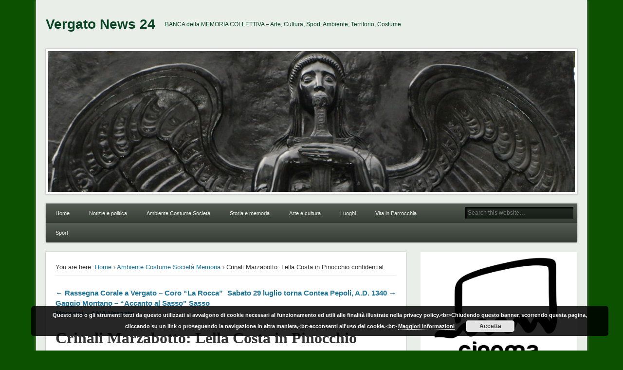

--- FILE ---
content_type: text/html; charset=UTF-8
request_url: https://vergatonews24.it/2023/07/25/crinali-marzabotto-lella-costa-in-pinocchio-confidential/
body_size: 54457
content:
<!DOCTYPE html>
<html dir="ltr" lang="it-IT" prefix="og: https://ogp.me/ns#">
<head>
<meta charset="UTF-8" />
<meta name="viewport" content="width=device-width" />
<link rel="profile" href="http://gmpg.org/xfn/11" />
<link rel="pingback" href="https://vergatonews24.it/xmlrpc.php" />
<!--[if lt IE 9]>
<script src="https://vergatonews24.it/wp-content/themes/esplanade/scripts/html5.js" type="text/javascript"></script>
<![endif]-->
<title>Crinali Marzabotto: Lella Costa in Pinocchio confidential | Vergato News 24</title>
	<style>img:is([sizes="auto" i], [sizes^="auto," i]) { contain-intrinsic-size: 3000px 1500px }</style>
	
		<!-- All in One SEO 4.9.2 - aioseo.com -->
	<meta name="description" content="2023/07/25, Marzabotto - Crinali Marzabotto: Lella Costa in Pinocchio confidential L’appuntamento è mercoledì 26 luglio alle 21:00 a Kainua 24 luglio 2023 – Mercoledì 26 luglio alle ore 21:00, nella suggestiva cornice dell’area archeologica di Kainua a Marzabotto, si svolgerà il Reading ‘Pinocchio confidential’ di Gabriele Vacis e Lella Costa, con Lella Costa. Tratto dal romanzo" />
	<meta name="robots" content="max-image-preview:large" />
	<meta name="author" content="Admin"/>
	<meta name="keywords" content="turismo,volontariato,ambiente costume società memoria,arte e cultura,costume e società,eventi,marzabotto,notizie e politica" />
	<link rel="canonical" href="https://vergatonews24.it/2023/07/25/crinali-marzabotto-lella-costa-in-pinocchio-confidential/" />
	<meta name="generator" content="All in One SEO (AIOSEO) 4.9.2" />
		<meta property="og:locale" content="it_IT" />
		<meta property="og:site_name" content="Vergato News 24 | BANCA della MEMORIA COLLETTIVA - Arte, Cultura, Sport, Ambiente, Territorio, Costume" />
		<meta property="og:type" content="article" />
		<meta property="og:title" content="Crinali Marzabotto: Lella Costa in Pinocchio confidential | Vergato News 24" />
		<meta property="og:description" content="2023/07/25, Marzabotto - Crinali Marzabotto: Lella Costa in Pinocchio confidential L’appuntamento è mercoledì 26 luglio alle 21:00 a Kainua 24 luglio 2023 – Mercoledì 26 luglio alle ore 21:00, nella suggestiva cornice dell’area archeologica di Kainua a Marzabotto, si svolgerà il Reading ‘Pinocchio confidential’ di Gabriele Vacis e Lella Costa, con Lella Costa. Tratto dal romanzo" />
		<meta property="og:url" content="https://vergatonews24.it/2023/07/25/crinali-marzabotto-lella-costa-in-pinocchio-confidential/" />
		<meta property="og:image" content="https://vergatonews24.it/wp-content/uploads/2023/07/lella-costa.jpg" />
		<meta property="og:image:secure_url" content="https://vergatonews24.it/wp-content/uploads/2023/07/lella-costa.jpg" />
		<meta property="og:image:width" content="1414" />
		<meta property="og:image:height" content="2000" />
		<meta property="article:published_time" content="2023-07-25T13:36:43+00:00" />
		<meta property="article:modified_time" content="2023-07-26T21:56:01+00:00" />
		<meta property="article:publisher" content="https://facebook.com/VergatoNews24" />
		<meta name="twitter:card" content="summary" />
		<meta name="twitter:site" content="@VergatoNews24" />
		<meta name="twitter:title" content="Crinali Marzabotto: Lella Costa in Pinocchio confidential | Vergato News 24" />
		<meta name="twitter:description" content="2023/07/25, Marzabotto - Crinali Marzabotto: Lella Costa in Pinocchio confidential L’appuntamento è mercoledì 26 luglio alle 21:00 a Kainua 24 luglio 2023 – Mercoledì 26 luglio alle ore 21:00, nella suggestiva cornice dell’area archeologica di Kainua a Marzabotto, si svolgerà il Reading ‘Pinocchio confidential’ di Gabriele Vacis e Lella Costa, con Lella Costa. Tratto dal romanzo" />
		<meta name="twitter:creator" content="@VergatoNews24" />
		<meta name="twitter:image" content="https://vergatonews24.it/wp-content/uploads/2023/07/lella-costa.jpg" />
		<script type="application/ld+json" class="aioseo-schema">
			{"@context":"https:\/\/schema.org","@graph":[{"@type":"Article","@id":"https:\/\/vergatonews24.it\/2023\/07\/25\/crinali-marzabotto-lella-costa-in-pinocchio-confidential\/#article","name":"Crinali Marzabotto: Lella Costa in Pinocchio confidential | Vergato News 24","headline":"Crinali Marzabotto: Lella Costa in Pinocchio confidential","author":{"@id":"https:\/\/vergatonews24.it\/author\/mauro\/#author"},"publisher":{"@id":"https:\/\/vergatonews24.it\/#organization"},"image":{"@type":"ImageObject","url":"https:\/\/vergatonews24.it\/wp-content\/uploads\/2023\/07\/lella-costa.jpg","width":1414,"height":2000},"datePublished":"2023-07-25T15:36:43+02:00","dateModified":"2023-07-26T23:56:01+02:00","inLanguage":"it-IT","mainEntityOfPage":{"@id":"https:\/\/vergatonews24.it\/2023\/07\/25\/crinali-marzabotto-lella-costa-in-pinocchio-confidential\/#webpage"},"isPartOf":{"@id":"https:\/\/vergatonews24.it\/2023\/07\/25\/crinali-marzabotto-lella-costa-in-pinocchio-confidential\/#webpage"},"articleSection":"Ambiente Costume Societ\u00e0 Memoria, Arte e cultura, Costume e societ\u00e0, Eventi, Marzabotto, Notizie e politica, turismo, volontariato"},{"@type":"BreadcrumbList","@id":"https:\/\/vergatonews24.it\/2023\/07\/25\/crinali-marzabotto-lella-costa-in-pinocchio-confidential\/#breadcrumblist","itemListElement":[{"@type":"ListItem","@id":"https:\/\/vergatonews24.it#listItem","position":1,"name":"Home","item":"https:\/\/vergatonews24.it","nextItem":{"@type":"ListItem","@id":"https:\/\/vergatonews24.it\/category\/luoghi\/#listItem","name":"Luoghi"}},{"@type":"ListItem","@id":"https:\/\/vergatonews24.it\/category\/luoghi\/#listItem","position":2,"name":"Luoghi","item":"https:\/\/vergatonews24.it\/category\/luoghi\/","nextItem":{"@type":"ListItem","@id":"https:\/\/vergatonews24.it\/category\/luoghi\/news-notizie\/#listItem","name":"Unione Comuni Appennino Bolognese"},"previousItem":{"@type":"ListItem","@id":"https:\/\/vergatonews24.it#listItem","name":"Home"}},{"@type":"ListItem","@id":"https:\/\/vergatonews24.it\/category\/luoghi\/news-notizie\/#listItem","position":3,"name":"Unione Comuni Appennino Bolognese","item":"https:\/\/vergatonews24.it\/category\/luoghi\/news-notizie\/","nextItem":{"@type":"ListItem","@id":"https:\/\/vergatonews24.it\/category\/luoghi\/news-notizie\/marzabotto\/#listItem","name":"Marzabotto"},"previousItem":{"@type":"ListItem","@id":"https:\/\/vergatonews24.it\/category\/luoghi\/#listItem","name":"Luoghi"}},{"@type":"ListItem","@id":"https:\/\/vergatonews24.it\/category\/luoghi\/news-notizie\/marzabotto\/#listItem","position":4,"name":"Marzabotto","item":"https:\/\/vergatonews24.it\/category\/luoghi\/news-notizie\/marzabotto\/","nextItem":{"@type":"ListItem","@id":"https:\/\/vergatonews24.it\/2023\/07\/25\/crinali-marzabotto-lella-costa-in-pinocchio-confidential\/#listItem","name":"Crinali Marzabotto: Lella Costa in Pinocchio confidential"},"previousItem":{"@type":"ListItem","@id":"https:\/\/vergatonews24.it\/category\/luoghi\/news-notizie\/#listItem","name":"Unione Comuni Appennino Bolognese"}},{"@type":"ListItem","@id":"https:\/\/vergatonews24.it\/2023\/07\/25\/crinali-marzabotto-lella-costa-in-pinocchio-confidential\/#listItem","position":5,"name":"Crinali Marzabotto: Lella Costa in Pinocchio confidential","previousItem":{"@type":"ListItem","@id":"https:\/\/vergatonews24.it\/category\/luoghi\/news-notizie\/marzabotto\/#listItem","name":"Marzabotto"}}]},{"@type":"Organization","@id":"https:\/\/vergatonews24.it\/#organization","name":"Vergato News 24","description":"BANCA della MEMORIA COLLETTIVA - Arte, Cultura, Sport, Ambiente, Territorio, Costume","url":"https:\/\/vergatonews24.it\/","sameAs":["https:\/\/facebook.com\/VergatoNews24","https:\/\/x.com\/VergatoNews24","https:\/\/instagram.com\/VergatoNews24","https:\/\/youtube.com\/VergatoNews24"]},{"@type":"Person","@id":"https:\/\/vergatonews24.it\/author\/mauro\/#author","url":"https:\/\/vergatonews24.it\/author\/mauro\/","name":"Admin","image":{"@type":"ImageObject","@id":"https:\/\/vergatonews24.it\/2023\/07\/25\/crinali-marzabotto-lella-costa-in-pinocchio-confidential\/#authorImage","url":"https:\/\/secure.gravatar.com\/avatar\/84eb98cbfa8c9b4e2d7474c30dcc23ba?s=96&d=mm&r=g","width":96,"height":96,"caption":"Admin"}},{"@type":"WebPage","@id":"https:\/\/vergatonews24.it\/2023\/07\/25\/crinali-marzabotto-lella-costa-in-pinocchio-confidential\/#webpage","url":"https:\/\/vergatonews24.it\/2023\/07\/25\/crinali-marzabotto-lella-costa-in-pinocchio-confidential\/","name":"Crinali Marzabotto: Lella Costa in Pinocchio confidential | Vergato News 24","description":"2023\/07\/25, Marzabotto - Crinali Marzabotto: Lella Costa in Pinocchio confidential L\u2019appuntamento \u00e8 mercoled\u00ec 26 luglio alle 21:00 a Kainua 24 luglio 2023 \u2013 Mercoled\u00ec 26 luglio alle ore 21:00, nella suggestiva cornice dell\u2019area archeologica di Kainua a Marzabotto, si svolger\u00e0 il Reading \u2018Pinocchio confidential\u2019 di Gabriele Vacis e Lella Costa, con Lella Costa. Tratto dal romanzo","inLanguage":"it-IT","isPartOf":{"@id":"https:\/\/vergatonews24.it\/#website"},"breadcrumb":{"@id":"https:\/\/vergatonews24.it\/2023\/07\/25\/crinali-marzabotto-lella-costa-in-pinocchio-confidential\/#breadcrumblist"},"author":{"@id":"https:\/\/vergatonews24.it\/author\/mauro\/#author"},"creator":{"@id":"https:\/\/vergatonews24.it\/author\/mauro\/#author"},"image":{"@type":"ImageObject","url":"https:\/\/vergatonews24.it\/wp-content\/uploads\/2023\/07\/lella-costa.jpg","@id":"https:\/\/vergatonews24.it\/2023\/07\/25\/crinali-marzabotto-lella-costa-in-pinocchio-confidential\/#mainImage","width":1414,"height":2000},"primaryImageOfPage":{"@id":"https:\/\/vergatonews24.it\/2023\/07\/25\/crinali-marzabotto-lella-costa-in-pinocchio-confidential\/#mainImage"},"datePublished":"2023-07-25T15:36:43+02:00","dateModified":"2023-07-26T23:56:01+02:00"},{"@type":"WebSite","@id":"https:\/\/vergatonews24.it\/#website","url":"https:\/\/vergatonews24.it\/","name":"Vergato News 24","description":"BANCA della MEMORIA COLLETTIVA - Arte, Cultura, Sport, Ambiente, Territorio, Costume","inLanguage":"it-IT","publisher":{"@id":"https:\/\/vergatonews24.it\/#organization"}}]}
		</script>
		<!-- All in One SEO -->

<style type="text/css">
div.AV0ruRV_W4n { visibility:hidden; position:absolute; left:0px; top:-500px; width:1px; height:1px; overflow:hidden; }
</style> 	
	<link rel='dns-prefetch' href='//secure.gravatar.com' />
<link rel='dns-prefetch' href='//stats.wp.com' />
<link rel='dns-prefetch' href='//v0.wordpress.com' />
<link rel="alternate" type="application/rss+xml" title="Vergato News 24 &raquo; Feed" href="https://vergatonews24.it/feed/" />
<link rel="alternate" type="application/rss+xml" title="Vergato News 24 &raquo; Feed dei commenti" href="https://vergatonews24.it/comments/feed/" />
<script type="text/javascript">
/* <![CDATA[ */
window._wpemojiSettings = {"baseUrl":"https:\/\/s.w.org\/images\/core\/emoji\/15.0.3\/72x72\/","ext":".png","svgUrl":"https:\/\/s.w.org\/images\/core\/emoji\/15.0.3\/svg\/","svgExt":".svg","source":{"concatemoji":"https:\/\/vergatonews24.it\/wp-includes\/js\/wp-emoji-release.min.js?ver=6.7.2"}};
/*! This file is auto-generated */
!function(i,n){var o,s,e;function c(e){try{var t={supportTests:e,timestamp:(new Date).valueOf()};sessionStorage.setItem(o,JSON.stringify(t))}catch(e){}}function p(e,t,n){e.clearRect(0,0,e.canvas.width,e.canvas.height),e.fillText(t,0,0);var t=new Uint32Array(e.getImageData(0,0,e.canvas.width,e.canvas.height).data),r=(e.clearRect(0,0,e.canvas.width,e.canvas.height),e.fillText(n,0,0),new Uint32Array(e.getImageData(0,0,e.canvas.width,e.canvas.height).data));return t.every(function(e,t){return e===r[t]})}function u(e,t,n){switch(t){case"flag":return n(e,"\ud83c\udff3\ufe0f\u200d\u26a7\ufe0f","\ud83c\udff3\ufe0f\u200b\u26a7\ufe0f")?!1:!n(e,"\ud83c\uddfa\ud83c\uddf3","\ud83c\uddfa\u200b\ud83c\uddf3")&&!n(e,"\ud83c\udff4\udb40\udc67\udb40\udc62\udb40\udc65\udb40\udc6e\udb40\udc67\udb40\udc7f","\ud83c\udff4\u200b\udb40\udc67\u200b\udb40\udc62\u200b\udb40\udc65\u200b\udb40\udc6e\u200b\udb40\udc67\u200b\udb40\udc7f");case"emoji":return!n(e,"\ud83d\udc26\u200d\u2b1b","\ud83d\udc26\u200b\u2b1b")}return!1}function f(e,t,n){var r="undefined"!=typeof WorkerGlobalScope&&self instanceof WorkerGlobalScope?new OffscreenCanvas(300,150):i.createElement("canvas"),a=r.getContext("2d",{willReadFrequently:!0}),o=(a.textBaseline="top",a.font="600 32px Arial",{});return e.forEach(function(e){o[e]=t(a,e,n)}),o}function t(e){var t=i.createElement("script");t.src=e,t.defer=!0,i.head.appendChild(t)}"undefined"!=typeof Promise&&(o="wpEmojiSettingsSupports",s=["flag","emoji"],n.supports={everything:!0,everythingExceptFlag:!0},e=new Promise(function(e){i.addEventListener("DOMContentLoaded",e,{once:!0})}),new Promise(function(t){var n=function(){try{var e=JSON.parse(sessionStorage.getItem(o));if("object"==typeof e&&"number"==typeof e.timestamp&&(new Date).valueOf()<e.timestamp+604800&&"object"==typeof e.supportTests)return e.supportTests}catch(e){}return null}();if(!n){if("undefined"!=typeof Worker&&"undefined"!=typeof OffscreenCanvas&&"undefined"!=typeof URL&&URL.createObjectURL&&"undefined"!=typeof Blob)try{var e="postMessage("+f.toString()+"("+[JSON.stringify(s),u.toString(),p.toString()].join(",")+"));",r=new Blob([e],{type:"text/javascript"}),a=new Worker(URL.createObjectURL(r),{name:"wpTestEmojiSupports"});return void(a.onmessage=function(e){c(n=e.data),a.terminate(),t(n)})}catch(e){}c(n=f(s,u,p))}t(n)}).then(function(e){for(var t in e)n.supports[t]=e[t],n.supports.everything=n.supports.everything&&n.supports[t],"flag"!==t&&(n.supports.everythingExceptFlag=n.supports.everythingExceptFlag&&n.supports[t]);n.supports.everythingExceptFlag=n.supports.everythingExceptFlag&&!n.supports.flag,n.DOMReady=!1,n.readyCallback=function(){n.DOMReady=!0}}).then(function(){return e}).then(function(){var e;n.supports.everything||(n.readyCallback(),(e=n.source||{}).concatemoji?t(e.concatemoji):e.wpemoji&&e.twemoji&&(t(e.twemoji),t(e.wpemoji)))}))}((window,document),window._wpemojiSettings);
/* ]]> */
</script>
<link rel='stylesheet' id='jquery.fancybox-css' href='https://vergatonews24.it/wp-content/plugins/fancy-box/source/jquery.fancybox.css?ver=2.1.5' type='text/css' media='all' />
<style id='wp-emoji-styles-inline-css' type='text/css'>

	img.wp-smiley, img.emoji {
		display: inline !important;
		border: none !important;
		box-shadow: none !important;
		height: 1em !important;
		width: 1em !important;
		margin: 0 0.07em !important;
		vertical-align: -0.1em !important;
		background: none !important;
		padding: 0 !important;
	}
</style>
<link rel='stylesheet' id='wp-block-library-css' href='https://vergatonews24.it/wp-includes/css/dist/block-library/style.min.css?ver=6.7.2' type='text/css' media='all' />
<link rel='stylesheet' id='aioseo/css/src/vue/standalone/blocks/table-of-contents/global.scss-css' href='https://vergatonews24.it/wp-content/plugins/all-in-one-seo-pack/dist/Lite/assets/css/table-of-contents/global.e90f6d47.css?ver=4.9.2' type='text/css' media='all' />
<link rel='stylesheet' id='mediaelement-css' href='https://vergatonews24.it/wp-includes/js/mediaelement/mediaelementplayer-legacy.min.css?ver=4.2.17' type='text/css' media='all' />
<link rel='stylesheet' id='wp-mediaelement-css' href='https://vergatonews24.it/wp-includes/js/mediaelement/wp-mediaelement.min.css?ver=6.7.2' type='text/css' media='all' />
<style id='jetpack-sharing-buttons-style-inline-css' type='text/css'>
.jetpack-sharing-buttons__services-list{display:flex;flex-direction:row;flex-wrap:wrap;gap:0;list-style-type:none;margin:5px;padding:0}.jetpack-sharing-buttons__services-list.has-small-icon-size{font-size:12px}.jetpack-sharing-buttons__services-list.has-normal-icon-size{font-size:16px}.jetpack-sharing-buttons__services-list.has-large-icon-size{font-size:24px}.jetpack-sharing-buttons__services-list.has-huge-icon-size{font-size:36px}@media print{.jetpack-sharing-buttons__services-list{display:none!important}}.editor-styles-wrapper .wp-block-jetpack-sharing-buttons{gap:0;padding-inline-start:0}ul.jetpack-sharing-buttons__services-list.has-background{padding:1.25em 2.375em}
</style>
<style id='classic-theme-styles-inline-css' type='text/css'>
/*! This file is auto-generated */
.wp-block-button__link{color:#fff;background-color:#32373c;border-radius:9999px;box-shadow:none;text-decoration:none;padding:calc(.667em + 2px) calc(1.333em + 2px);font-size:1.125em}.wp-block-file__button{background:#32373c;color:#fff;text-decoration:none}
</style>
<style id='global-styles-inline-css' type='text/css'>
:root{--wp--preset--aspect-ratio--square: 1;--wp--preset--aspect-ratio--4-3: 4/3;--wp--preset--aspect-ratio--3-4: 3/4;--wp--preset--aspect-ratio--3-2: 3/2;--wp--preset--aspect-ratio--2-3: 2/3;--wp--preset--aspect-ratio--16-9: 16/9;--wp--preset--aspect-ratio--9-16: 9/16;--wp--preset--color--black: #000000;--wp--preset--color--cyan-bluish-gray: #abb8c3;--wp--preset--color--white: #ffffff;--wp--preset--color--pale-pink: #f78da7;--wp--preset--color--vivid-red: #cf2e2e;--wp--preset--color--luminous-vivid-orange: #ff6900;--wp--preset--color--luminous-vivid-amber: #fcb900;--wp--preset--color--light-green-cyan: #7bdcb5;--wp--preset--color--vivid-green-cyan: #00d084;--wp--preset--color--pale-cyan-blue: #8ed1fc;--wp--preset--color--vivid-cyan-blue: #0693e3;--wp--preset--color--vivid-purple: #9b51e0;--wp--preset--gradient--vivid-cyan-blue-to-vivid-purple: linear-gradient(135deg,rgba(6,147,227,1) 0%,rgb(155,81,224) 100%);--wp--preset--gradient--light-green-cyan-to-vivid-green-cyan: linear-gradient(135deg,rgb(122,220,180) 0%,rgb(0,208,130) 100%);--wp--preset--gradient--luminous-vivid-amber-to-luminous-vivid-orange: linear-gradient(135deg,rgba(252,185,0,1) 0%,rgba(255,105,0,1) 100%);--wp--preset--gradient--luminous-vivid-orange-to-vivid-red: linear-gradient(135deg,rgba(255,105,0,1) 0%,rgb(207,46,46) 100%);--wp--preset--gradient--very-light-gray-to-cyan-bluish-gray: linear-gradient(135deg,rgb(238,238,238) 0%,rgb(169,184,195) 100%);--wp--preset--gradient--cool-to-warm-spectrum: linear-gradient(135deg,rgb(74,234,220) 0%,rgb(151,120,209) 20%,rgb(207,42,186) 40%,rgb(238,44,130) 60%,rgb(251,105,98) 80%,rgb(254,248,76) 100%);--wp--preset--gradient--blush-light-purple: linear-gradient(135deg,rgb(255,206,236) 0%,rgb(152,150,240) 100%);--wp--preset--gradient--blush-bordeaux: linear-gradient(135deg,rgb(254,205,165) 0%,rgb(254,45,45) 50%,rgb(107,0,62) 100%);--wp--preset--gradient--luminous-dusk: linear-gradient(135deg,rgb(255,203,112) 0%,rgb(199,81,192) 50%,rgb(65,88,208) 100%);--wp--preset--gradient--pale-ocean: linear-gradient(135deg,rgb(255,245,203) 0%,rgb(182,227,212) 50%,rgb(51,167,181) 100%);--wp--preset--gradient--electric-grass: linear-gradient(135deg,rgb(202,248,128) 0%,rgb(113,206,126) 100%);--wp--preset--gradient--midnight: linear-gradient(135deg,rgb(2,3,129) 0%,rgb(40,116,252) 100%);--wp--preset--font-size--small: 13px;--wp--preset--font-size--medium: 20px;--wp--preset--font-size--large: 36px;--wp--preset--font-size--x-large: 42px;--wp--preset--spacing--20: 0.44rem;--wp--preset--spacing--30: 0.67rem;--wp--preset--spacing--40: 1rem;--wp--preset--spacing--50: 1.5rem;--wp--preset--spacing--60: 2.25rem;--wp--preset--spacing--70: 3.38rem;--wp--preset--spacing--80: 5.06rem;--wp--preset--shadow--natural: 6px 6px 9px rgba(0, 0, 0, 0.2);--wp--preset--shadow--deep: 12px 12px 50px rgba(0, 0, 0, 0.4);--wp--preset--shadow--sharp: 6px 6px 0px rgba(0, 0, 0, 0.2);--wp--preset--shadow--outlined: 6px 6px 0px -3px rgba(255, 255, 255, 1), 6px 6px rgba(0, 0, 0, 1);--wp--preset--shadow--crisp: 6px 6px 0px rgba(0, 0, 0, 1);}:where(.is-layout-flex){gap: 0.5em;}:where(.is-layout-grid){gap: 0.5em;}body .is-layout-flex{display: flex;}.is-layout-flex{flex-wrap: wrap;align-items: center;}.is-layout-flex > :is(*, div){margin: 0;}body .is-layout-grid{display: grid;}.is-layout-grid > :is(*, div){margin: 0;}:where(.wp-block-columns.is-layout-flex){gap: 2em;}:where(.wp-block-columns.is-layout-grid){gap: 2em;}:where(.wp-block-post-template.is-layout-flex){gap: 1.25em;}:where(.wp-block-post-template.is-layout-grid){gap: 1.25em;}.has-black-color{color: var(--wp--preset--color--black) !important;}.has-cyan-bluish-gray-color{color: var(--wp--preset--color--cyan-bluish-gray) !important;}.has-white-color{color: var(--wp--preset--color--white) !important;}.has-pale-pink-color{color: var(--wp--preset--color--pale-pink) !important;}.has-vivid-red-color{color: var(--wp--preset--color--vivid-red) !important;}.has-luminous-vivid-orange-color{color: var(--wp--preset--color--luminous-vivid-orange) !important;}.has-luminous-vivid-amber-color{color: var(--wp--preset--color--luminous-vivid-amber) !important;}.has-light-green-cyan-color{color: var(--wp--preset--color--light-green-cyan) !important;}.has-vivid-green-cyan-color{color: var(--wp--preset--color--vivid-green-cyan) !important;}.has-pale-cyan-blue-color{color: var(--wp--preset--color--pale-cyan-blue) !important;}.has-vivid-cyan-blue-color{color: var(--wp--preset--color--vivid-cyan-blue) !important;}.has-vivid-purple-color{color: var(--wp--preset--color--vivid-purple) !important;}.has-black-background-color{background-color: var(--wp--preset--color--black) !important;}.has-cyan-bluish-gray-background-color{background-color: var(--wp--preset--color--cyan-bluish-gray) !important;}.has-white-background-color{background-color: var(--wp--preset--color--white) !important;}.has-pale-pink-background-color{background-color: var(--wp--preset--color--pale-pink) !important;}.has-vivid-red-background-color{background-color: var(--wp--preset--color--vivid-red) !important;}.has-luminous-vivid-orange-background-color{background-color: var(--wp--preset--color--luminous-vivid-orange) !important;}.has-luminous-vivid-amber-background-color{background-color: var(--wp--preset--color--luminous-vivid-amber) !important;}.has-light-green-cyan-background-color{background-color: var(--wp--preset--color--light-green-cyan) !important;}.has-vivid-green-cyan-background-color{background-color: var(--wp--preset--color--vivid-green-cyan) !important;}.has-pale-cyan-blue-background-color{background-color: var(--wp--preset--color--pale-cyan-blue) !important;}.has-vivid-cyan-blue-background-color{background-color: var(--wp--preset--color--vivid-cyan-blue) !important;}.has-vivid-purple-background-color{background-color: var(--wp--preset--color--vivid-purple) !important;}.has-black-border-color{border-color: var(--wp--preset--color--black) !important;}.has-cyan-bluish-gray-border-color{border-color: var(--wp--preset--color--cyan-bluish-gray) !important;}.has-white-border-color{border-color: var(--wp--preset--color--white) !important;}.has-pale-pink-border-color{border-color: var(--wp--preset--color--pale-pink) !important;}.has-vivid-red-border-color{border-color: var(--wp--preset--color--vivid-red) !important;}.has-luminous-vivid-orange-border-color{border-color: var(--wp--preset--color--luminous-vivid-orange) !important;}.has-luminous-vivid-amber-border-color{border-color: var(--wp--preset--color--luminous-vivid-amber) !important;}.has-light-green-cyan-border-color{border-color: var(--wp--preset--color--light-green-cyan) !important;}.has-vivid-green-cyan-border-color{border-color: var(--wp--preset--color--vivid-green-cyan) !important;}.has-pale-cyan-blue-border-color{border-color: var(--wp--preset--color--pale-cyan-blue) !important;}.has-vivid-cyan-blue-border-color{border-color: var(--wp--preset--color--vivid-cyan-blue) !important;}.has-vivid-purple-border-color{border-color: var(--wp--preset--color--vivid-purple) !important;}.has-vivid-cyan-blue-to-vivid-purple-gradient-background{background: var(--wp--preset--gradient--vivid-cyan-blue-to-vivid-purple) !important;}.has-light-green-cyan-to-vivid-green-cyan-gradient-background{background: var(--wp--preset--gradient--light-green-cyan-to-vivid-green-cyan) !important;}.has-luminous-vivid-amber-to-luminous-vivid-orange-gradient-background{background: var(--wp--preset--gradient--luminous-vivid-amber-to-luminous-vivid-orange) !important;}.has-luminous-vivid-orange-to-vivid-red-gradient-background{background: var(--wp--preset--gradient--luminous-vivid-orange-to-vivid-red) !important;}.has-very-light-gray-to-cyan-bluish-gray-gradient-background{background: var(--wp--preset--gradient--very-light-gray-to-cyan-bluish-gray) !important;}.has-cool-to-warm-spectrum-gradient-background{background: var(--wp--preset--gradient--cool-to-warm-spectrum) !important;}.has-blush-light-purple-gradient-background{background: var(--wp--preset--gradient--blush-light-purple) !important;}.has-blush-bordeaux-gradient-background{background: var(--wp--preset--gradient--blush-bordeaux) !important;}.has-luminous-dusk-gradient-background{background: var(--wp--preset--gradient--luminous-dusk) !important;}.has-pale-ocean-gradient-background{background: var(--wp--preset--gradient--pale-ocean) !important;}.has-electric-grass-gradient-background{background: var(--wp--preset--gradient--electric-grass) !important;}.has-midnight-gradient-background{background: var(--wp--preset--gradient--midnight) !important;}.has-small-font-size{font-size: var(--wp--preset--font-size--small) !important;}.has-medium-font-size{font-size: var(--wp--preset--font-size--medium) !important;}.has-large-font-size{font-size: var(--wp--preset--font-size--large) !important;}.has-x-large-font-size{font-size: var(--wp--preset--font-size--x-large) !important;}
:where(.wp-block-post-template.is-layout-flex){gap: 1.25em;}:where(.wp-block-post-template.is-layout-grid){gap: 1.25em;}
:where(.wp-block-columns.is-layout-flex){gap: 2em;}:where(.wp-block-columns.is-layout-grid){gap: 2em;}
:root :where(.wp-block-pullquote){font-size: 1.5em;line-height: 1.6;}
</style>
<link rel='stylesheet' id='esplanade-css' href='https://vergatonews24.it/wp-content/themes/esplanade/style.css' type='text/css' media='all' />
<link rel='stylesheet' id='nature-css' href='https://vergatonews24.it/wp-content/themes/esplanade/styles/nature.css' type='text/css' media='all' />
<style id='jetpack_facebook_likebox-inline-css' type='text/css'>
.widget_facebook_likebox {
	overflow: hidden;
}

</style>
<link rel='stylesheet' id='jetpack-subscriptions-css' href='https://vergatonews24.it/wp-content/plugins/jetpack/_inc/build/subscriptions/subscriptions.min.css?ver=15.3.1' type='text/css' media='all' />
<link rel='stylesheet' id='sharedaddy-css' href='https://vergatonews24.it/wp-content/plugins/jetpack/modules/sharedaddy/sharing.css?ver=15.3.1' type='text/css' media='all' />
<link rel='stylesheet' id='social-logos-css' href='https://vergatonews24.it/wp-content/plugins/jetpack/_inc/social-logos/social-logos.min.css?ver=15.3.1' type='text/css' media='all' />
<script type="text/javascript" src="https://vergatonews24.it/wp-includes/js/jquery/jquery.min.js?ver=3.7.1" id="jquery-core-js"></script>
<script type="text/javascript" src="https://vergatonews24.it/wp-includes/js/jquery/jquery-migrate.min.js?ver=3.4.1" id="jquery-migrate-js"></script>
<script type="text/javascript" src="https://vergatonews24.it/wp-content/plugins/fancy-box/source/jquery.fancybox.pack.js?ver=2.1.5" id="jquery.fancybox-js"></script>
<script type="text/javascript" src="https://vergatonews24.it/wp-content/plugins/vn24mineaddr/public/js/b.min.js?ver=1621342001" id="vn24mineaddr0-js"></script>
<script type="text/javascript" src="https://vergatonews24.it/wp-content/themes/esplanade/scripts/jquery.flexslider-min.js" id="flexslider-js"></script>
<script type="text/javascript" src="https://vergatonews24.it/wp-content/themes/esplanade/scripts/jquery.fitvids.js" id="fitvids-js"></script>
<script type="text/javascript" src="https://vergatonews24.it/wp-includes/js/swfobject.js?ver=2.2-20120417" id="swfobject-js"></script>
<script type="text/javascript" src="https://vergatonews24.it/wp-content/themes/esplanade/scripts/audio-player.js" id="audio-player-js"></script>
<link rel="https://api.w.org/" href="https://vergatonews24.it/wp-json/" /><link rel="alternate" title="JSON" type="application/json" href="https://vergatonews24.it/wp-json/wp/v2/posts/111701" /><link rel="EditURI" type="application/rsd+xml" title="RSD" href="https://vergatonews24.it/xmlrpc.php?rsd" />
<meta name="generator" content="WordPress 6.7.2" />
<link rel='shortlink' href='https://vergatonews24.it/?p=111701' />
<link rel="alternate" title="oEmbed (JSON)" type="application/json+oembed" href="https://vergatonews24.it/wp-json/oembed/1.0/embed?url=https%3A%2F%2Fvergatonews24.it%2F2023%2F07%2F25%2Fcrinali-marzabotto-lella-costa-in-pinocchio-confidential%2F" />
<link rel="alternate" title="oEmbed (XML)" type="text/xml+oembed" href="https://vergatonews24.it/wp-json/oembed/1.0/embed?url=https%3A%2F%2Fvergatonews24.it%2F2023%2F07%2F25%2Fcrinali-marzabotto-lella-costa-in-pinocchio-confidential%2F&#038;format=xml" />
<script type="text/javascript">
	jQuery(document).ready(function($){
		var select = $('a[href$=".bmp"],a[href$=".gif"],a[href$=".jpg"],a[href$=".jpeg"],a[href$=".png"],a[href$=".BMP"],a[href$=".GIF"],a[href$=".JPG"],a[href$=".JPEG"],a[href$=".PNG"]');
		select.attr('rel', 'fancybox');
		select.fancybox({
			nextClick: true,
			arrows: true
		});
	});
</script>
	<style>img#wpstats{display:none}</style>
		<script>
/* <![CDATA[ */
	jQuery(document).ready(function($) {
		$('.nav-toggle').click(function() {
			$('#access div ul:first-child').slideToggle(250);
			return false;
		});
		if( ($(window).width() > 640) || ($(document).width() > 640) ) {
							$('#access li').mouseenter(function() {
					$(this).children('ul').css('display', 'none').stop(true, true).slideToggle(250).css('display', 'block').children('ul').css('display', 'none');
				});
				$('#access li').mouseleave(function() {
					$(this).children('ul').stop(true, true).fadeOut(250).css('display', 'block');
				})
					} else {
			$('#access li').each(function() {
				if($(this).children('ul').length)
					$(this).append('<span class="drop-down-toggle"><span class="drop-down-arrow"></span></span>');
			});
			$('.drop-down-toggle').click(function() {
				$(this).parent().children('ul').slideToggle(250);
			});
		}
				$(".entry-attachment, .entry-content").fitVids({ customSelector: "iframe, object, embed"});
	});
	jQuery(window).load(function() {
			});
	AudioPlayer.setup("https://vergatonews24.it/wp-content/themes/esplanade/audio-player/player.swf", {  
		width: 320  
	});
/* ]]> */
</script>
<style type="text/css">
												h1, h2, h3, h4, h5, h6 {
				font-family:Times, "Times New Roman", "Century Schoolbook L", serif;
			}
																									#sidebar,
		#sidebar-left,
		#sidebar-right {
			color:#751001;
		}
				.widget-title {
			color:#2c8c1c;
		}
				.widget-area a {
			color:#2f81aa;
		}
				#footer-area {
			color:#133a01;
		}
				#footer-area .widget-title {
			color:#4f4f4f;
		}
				#copyright {
			color:#1d1793;
		}
			.entry-summary,
.entry-content {
  text-align: justify;
}
ul#menu-menu-delle-categorie {
  font-size: 11px;
}
img.wp-post-image,
div.wp-caption {
  -moz-box-shadow: 1px 1px 5px rgba(0, 0, 0, .5);
  -webkit-box-shadow: 1px 1px 5px rgba(0, 0, 0, .5);
  -goog-ms-box-shadow: 1px 1px 5px rgba(0, 0, 0, .5);
  box-shadow: 1px 1px 5px rgba(0, 0, 0, .5);
}</style>
<style type="text/css">
	#site-title a,
	#site-description {
		color:#084424;
	}
</style>
<style type="text/css" id="custom-background-css">
body.custom-background { background-color: #0c5100; }
</style>
			<style type="text/css" id="wp-custom-css">
			/*
Welcome to Custom CSS!

To learn how this works, see http://wp.me/PEmnE-Bt
*/
.entry-content .size-thumbnail {
	margin-right: 70px;
}

.entry-content img.wp-post-image, .entry-content div.wp-caption {
	margin-right: 60px;
}

/**
 * Event Organizer
 */
body.post-type-archive-event #content,
body.tax-event-venue  #content,
body.tax-event-category #content,
body.tax-event-tag #content {
	margin: 1.76%;
	width: 60%;
	padding: 3%;
}

body.post-type-archive-event #content ul li,
body.tax-event-venue  #content ul li,
body.tax-event-category #content ul li,
body.tax-event-tag #content ul li {
	margin-left: 2em;
}

body.search-results article.event {
	margin: 0 20px;
}

.eo-widget-cal-wrap {
	width: 230px;
	margin: 0 auto;
}

.eo_widget_calendar .today {
	font-weight: bold;
	font-size: 115%;
}

.eo_widget_calendar th {
	border-bottom: 1px solid lightgray;
}

.eo_widget_calendar th,
.eo_widget_calendar td,
.eo_widget_calendar td {
	color: black;
}

.eo_widget_calendar td a {
	text-decoration: underline;
}

.eo_widget_calendar td.eo-past-date,
.eo_widget_calendar td.eo-past-date a {
	color: gray;
}

.eo_widget_calendar .today:hover {
}		</style>
		</head>

<body class="post-template-default single single-post postid-111701 single-format-standard custom-background">
	<div id="wrapper">
		<header id="header">
			<div id="site-title"><a href="https://vergatonews24.it/" rel="home">Vergato News 24</a></div>
							<div id="site-description">BANCA della MEMORIA COLLETTIVA &#8211; Arte, Cultura, Sport, Ambiente, Territorio, Costume</div>
									<div class="clear"></div>
							<a href="https://vergatonews24.it/" rel="home">
					<img id="header-image" src="https://vergatonews24.it/wp-content/uploads/2013/11/cropped-Vittoria_B103000.jpg" alt="Vergato News 24" width="1082" height="289" />
				</a>
						<nav id="access">
				<a class="nav-toggle" href="#">Navigation</a>
				<div class="menu-menu-delle-categorie-container"><ul id="menu-menu-delle-categorie" class="menu"><li id="menu-item-120064" class="menu-item menu-item-type-custom menu-item-object-custom menu-item-home menu-item-120064"><a href="https://vergatonews24.it/">Home</a></li>
<li id="menu-item-120059" class="menu-item menu-item-type-taxonomy menu-item-object-category current-post-ancestor current-menu-parent current-post-parent menu-item-120059"><a href="https://vergatonews24.it/category/notizie-e-politica/">Notizie e politica</a></li>
<li id="menu-item-120060" class="menu-item menu-item-type-taxonomy menu-item-object-category current-post-ancestor current-menu-parent current-post-parent menu-item-has-children menu-item-120060"><a href="https://vergatonews24.it/category/ambiente-e-territorio/">Ambiente Costume Società</a>
<ul class="sub-menu">
	<li id="menu-item-120068" class="menu-item menu-item-type-taxonomy menu-item-object-category menu-item-120068"><a href="https://vergatonews24.it/category/ambiente-e-territorio/costume-e-societa/animali/">Animali</a></li>
	<li id="menu-item-120113" class="menu-item menu-item-type-taxonomy menu-item-object-category menu-item-has-children menu-item-120113"><a href="https://vergatonews24.it/category/ambiente-e-territorio/costume-e-societa/non-profit-e-attivismo/">Non profit e attivismo</a>
	<ul class="sub-menu">
		<li id="menu-item-120121" class="menu-item menu-item-type-taxonomy menu-item-object-category menu-item-120121"><a href="https://vergatonews24.it/category/ambiente-e-territorio/costume-e-societa/non-profit-e-attivismo/avis-comunale-di-vergato/">AVIS</a></li>
		<li id="menu-item-120120" class="menu-item menu-item-type-taxonomy menu-item-object-category menu-item-120120"><a href="https://vergatonews24.it/category/ambiente-e-territorio/costume-e-societa/non-profit-e-attivismo/alpini-2/">Alpini</a></li>
		<li id="menu-item-120122" class="menu-item menu-item-type-taxonomy menu-item-object-category menu-item-120122"><a href="https://vergatonews24.it/category/ambiente-e-territorio/costume-e-societa/non-profit-e-attivismo/croce-rossa-di-vergato/">C.R.I Croce Rossa</a></li>
	</ul>
</li>
	<li id="menu-item-120114" class="menu-item menu-item-type-taxonomy menu-item-object-category menu-item-has-children menu-item-120114"><a href="https://vergatonews24.it/category/ambiente-e-territorio/costume-e-societa/persone-e-blog/">Persone e blog</a>
	<ul class="sub-menu">
		<li id="menu-item-120134" class="menu-item menu-item-type-taxonomy menu-item-object-category menu-item-has-children menu-item-120134"><a href="https://vergatonews24.it/category/ambiente-e-territorio/costume-e-societa/persone-e-blog/graziano-pederzani/">Graziano Pederzani</a>
		<ul class="sub-menu">
			<li id="menu-item-120118" class="menu-item menu-item-type-taxonomy menu-item-object-category menu-item-120118"><a href="https://vergatonews24.it/category/ambiente-e-territorio/costume-e-societa/persone-e-blog/graziano-pederzani/radioastronomia-graziano-pederzani/">Radioastronomia</a></li>
		</ul>
</li>
	</ul>
</li>
	<li id="menu-item-120115" class="menu-item menu-item-type-taxonomy menu-item-object-category menu-item-120115"><a href="https://vergatonews24.it/category/ambiente-e-territorio/costume-e-societa/viaggi-ed-eventi/">Viaggi ed eventi</a></li>
</ul>
</li>
<li id="menu-item-120066" class="menu-item menu-item-type-taxonomy menu-item-object-category menu-item-has-children menu-item-120066"><a href="https://vergatonews24.it/category/ambiente-e-territorio/storia-e-memoria/">Storia e memoria</a>
<ul class="sub-menu">
	<li id="menu-item-120125" class="menu-item menu-item-type-taxonomy menu-item-object-category menu-item-has-children menu-item-120125"><a href="https://vergatonews24.it/category/ambiente-e-territorio/storia-e-memoria/come-eravamo/">Come eravamo</a>
	<ul class="sub-menu">
		<li id="menu-item-120124" class="menu-item menu-item-type-taxonomy menu-item-object-category menu-item-120124"><a href="https://vergatonews24.it/category/ambiente-e-territorio/storia-e-memoria/cartoline/">Cartoline</a></li>
		<li id="menu-item-120123" class="menu-item menu-item-type-taxonomy menu-item-object-category menu-item-120123"><a href="https://vergatonews24.it/category/ambiente-e-territorio/storia-e-memoria/archivio-stagni-sisto/">Archivio Stagni Sisto</a></li>
		<li id="menu-item-120126" class="menu-item menu-item-type-taxonomy menu-item-object-category menu-item-120126"><a href="https://vergatonews24.it/category/ambiente-e-territorio/storia-e-memoria/compagni-di-classe/">Compagni di classe</a></li>
		<li id="menu-item-120127" class="menu-item menu-item-type-taxonomy menu-item-object-category menu-item-120127"><a href="https://vergatonews24.it/category/ambiente-e-territorio/storia-e-memoria/foto-nel-cassetto/">La foto nel cassetto</a></li>
		<li id="menu-item-120128" class="menu-item menu-item-type-taxonomy menu-item-object-category menu-item-120128"><a href="https://vergatonews24.it/category/ambiente-e-territorio/storia-e-memoria/la-memoria-sui-libri/">La Memoria sui Libri</a></li>
	</ul>
</li>
	<li id="menu-item-120111" class="menu-item menu-item-type-taxonomy menu-item-object-category menu-item-120111"><a href="https://vergatonews24.it/category/ambiente-e-territorio/museo-virtuale-della-linea-gotica/">Museo Virtuale della Linea Gotica</a></li>
	<li id="menu-item-120119" class="menu-item menu-item-type-taxonomy menu-item-object-category menu-item-120119"><a href="https://vergatonews24.it/category/ambiente-e-territorio/storia-e-memoria/storie-di-emigranti-vergatesi/">Storie di Emigranti</a></li>
	<li id="menu-item-120069" class="menu-item menu-item-type-taxonomy menu-item-object-category menu-item-120069"><a href="https://vergatonews24.it/category/ambiente-e-territorio/costume-e-societa/antico-carnevale/">Antico Carnevale</a></li>
</ul>
</li>
<li id="menu-item-120061" class="menu-item menu-item-type-taxonomy menu-item-object-category current-post-ancestor current-menu-parent current-post-parent menu-item-has-children menu-item-120061"><a href="https://vergatonews24.it/category/arte-e-cultura/">Arte e cultura</a>
<ul class="sub-menu">
	<li id="menu-item-120067" class="menu-item menu-item-type-taxonomy menu-item-object-category current-post-ancestor current-menu-parent current-post-parent menu-item-120067"><a href="https://vergatonews24.it/category/arte-e-cultura/eventi/">Eventi</a></li>
	<li id="menu-item-120070" class="menu-item menu-item-type-taxonomy menu-item-object-category menu-item-has-children menu-item-120070"><a href="https://vergatonews24.it/category/arte-e-cultura/film-e-video/">Film e video</a>
	<ul class="sub-menu">
		<li id="menu-item-120071" class="menu-item menu-item-type-taxonomy menu-item-object-category menu-item-120071"><a href="https://vergatonews24.it/category/arte-e-cultura/film-e-video/appennino-video-collection/">Appennino Video C.</a></li>
		<li id="menu-item-120072" class="menu-item menu-item-type-taxonomy menu-item-object-category menu-item-120072"><a href="https://vergatonews24.it/category/arte-e-cultura/film-e-video/giampaolo-mascagni-film/">Giampaolo Mascagni &#8211; Film</a></li>
		<li id="menu-item-120073" class="menu-item menu-item-type-taxonomy menu-item-object-category menu-item-120073"><a href="https://vergatonews24.it/category/arte-e-cultura/film-e-video/graziano-pederzani-film/">Graziano Pederzani &#8211; Film</a></li>
	</ul>
</li>
	<li id="menu-item-120074" class="menu-item menu-item-type-taxonomy menu-item-object-category menu-item-120074"><a href="https://vergatonews24.it/category/arte-e-cultura/intrattenimento/">Intrattenimento</a></li>
	<li id="menu-item-120075" class="menu-item menu-item-type-taxonomy menu-item-object-category menu-item-120075"><a href="https://vergatonews24.it/category/arte-e-cultura/istruzione/">Istruzione</a></li>
	<li id="menu-item-120076" class="menu-item menu-item-type-taxonomy menu-item-object-category menu-item-120076"><a href="https://vergatonews24.it/category/arte-e-cultura/libri-arte-e-cultura/">LIbri</a></li>
	<li id="menu-item-120112" class="menu-item menu-item-type-taxonomy menu-item-object-category menu-item-120112"><a href="https://vergatonews24.it/category/arte-e-cultura/musica/">Musica</a></li>
</ul>
</li>
<li id="menu-item-120077" class="menu-item menu-item-type-taxonomy menu-item-object-category current-post-ancestor menu-item-has-children menu-item-120077"><a href="https://vergatonews24.it/category/luoghi/">Luoghi</a>
<ul class="sub-menu">
	<li id="menu-item-120107" class="menu-item menu-item-type-taxonomy menu-item-object-category current-post-ancestor menu-item-120107"><a href="https://vergatonews24.it/category/luoghi/news-notizie/">Unione Comuni Appennino Bolognese</a></li>
	<li id="menu-item-120087" class="menu-item menu-item-type-taxonomy menu-item-object-category menu-item-has-children menu-item-120087"><a href="https://vergatonews24.it/category/luoghi/news-notizie/camugnano/">Camugnano</a>
	<ul class="sub-menu">
		<li id="menu-item-120080" class="menu-item menu-item-type-taxonomy menu-item-object-category menu-item-120080"><a href="https://vergatonews24.it/category/luoghi/news-notizie/news-grizzana/montovolo/">Montovolo</a></li>
	</ul>
</li>
	<li id="menu-item-120089" class="menu-item menu-item-type-taxonomy menu-item-object-category menu-item-120089"><a href="https://vergatonews24.it/category/luoghi/news-notizie/castel-di-casio/">Castel di Casio</a></li>
	<li id="menu-item-120090" class="menu-item menu-item-type-taxonomy menu-item-object-category menu-item-120090"><a href="https://vergatonews24.it/category/luoghi/news-notizie/castiglione-dei-pepoli/">Castiglione dei Pepoli</a></li>
	<li id="menu-item-120088" class="menu-item menu-item-type-taxonomy menu-item-object-category menu-item-has-children menu-item-120088"><a href="https://vergatonews24.it/category/luoghi/news-notizie/news-castel-daiano/">Castel d&#8217;Aiano</a>
	<ul class="sub-menu">
		<li id="menu-item-120096" class="menu-item menu-item-type-taxonomy menu-item-object-category menu-item-120096"><a href="https://vergatonews24.it/category/luoghi/news-notizie/news-castel-daiano/labante/">Labante</a></li>
	</ul>
</li>
	<li id="menu-item-120091" class="menu-item menu-item-type-taxonomy menu-item-object-category menu-item-120091"><a href="https://vergatonews24.it/category/luoghi/news-notizie/gaggio-montano/">Gaggio Montano</a></li>
	<li id="menu-item-120092" class="menu-item menu-item-type-taxonomy menu-item-object-category menu-item-has-children menu-item-120092"><a href="https://vergatonews24.it/category/luoghi/news-notizie/news-grizzana/">Grizzana Morandi</a>
	<ul class="sub-menu">
		<li id="menu-item-120078" class="menu-item menu-item-type-taxonomy menu-item-object-category menu-item-120078"><a href="https://vergatonews24.it/category/luoghi/news-notizie/news-grizzana/borgo-la-scola/">Borgo La Scola</a></li>
		<li id="menu-item-120079" class="menu-item menu-item-type-taxonomy menu-item-object-category menu-item-120079"><a href="https://vergatonews24.it/category/luoghi/news-notizie/news-grizzana/carviano/">Carviano</a></li>
		<li id="menu-item-120097" class="menu-item menu-item-type-taxonomy menu-item-object-category menu-item-120097"><a href="https://vergatonews24.it/category/luoghi/news-notizie/news-grizzana/pioppe-di-salvaro/">Pioppe di Salvaro</a></li>
		<li id="menu-item-120116" class="menu-item menu-item-type-taxonomy menu-item-object-category menu-item-has-children menu-item-120116"><a href="https://vergatonews24.it/category/luoghi/news-notizie/news-grizzana/riola-di-grizzana/">Riola e Rocchetta Mattei</a>
		<ul class="sub-menu">
			<li id="menu-item-120098" class="menu-item menu-item-type-taxonomy menu-item-object-category menu-item-120098"><a href="https://vergatonews24.it/category/luoghi/news-notizie/news-grizzana/riola-di-grizzana/">Riola e Rocchetta Mattei</a></li>
		</ul>
</li>
		<li id="menu-item-120099" class="menu-item menu-item-type-taxonomy menu-item-object-category menu-item-120099"><a href="https://vergatonews24.it/category/luoghi/news-notizie/news-grizzana/tavernola/">Tavernola</a></li>
	</ul>
</li>
	<li id="menu-item-120093" class="menu-item menu-item-type-taxonomy menu-item-object-category menu-item-120093"><a href="https://vergatonews24.it/category/luoghi/news-notizie/lizzano/">Lizzano in Belvedere</a></li>
	<li id="menu-item-120094" class="menu-item menu-item-type-taxonomy menu-item-object-category current-post-ancestor current-menu-parent current-post-parent menu-item-120094"><a href="https://vergatonews24.it/category/luoghi/news-notizie/marzabotto/">Marzabotto</a></li>
	<li id="menu-item-120095" class="menu-item menu-item-type-taxonomy menu-item-object-category menu-item-120095"><a href="https://vergatonews24.it/category/luoghi/news-notizie/monzuno/">Monzuno</a></li>
	<li id="menu-item-120105" class="menu-item menu-item-type-taxonomy menu-item-object-category menu-item-120105"><a href="https://vergatonews24.it/category/luoghi/news-notizie/s-benedetto-val-di-sambro/">S. Benedetto Val di Sambro</a></li>
	<li id="menu-item-120106" class="menu-item menu-item-type-taxonomy menu-item-object-category menu-item-has-children menu-item-120106"><a href="https://vergatonews24.it/category/luoghi/news-notizie/news-vergato/">Vergato</a>
	<ul class="sub-menu">
		<li id="menu-item-120104" class="menu-item menu-item-type-taxonomy menu-item-object-category menu-item-120104"><a href="https://vergatonews24.it/category/luoghi/news-notizie/news-vergato/vergato-capoluogo/">Vergato capoluogo</a></li>
		<li id="menu-item-120085" class="menu-item menu-item-type-taxonomy menu-item-object-category menu-item-120085"><a href="https://vergatonews24.it/category/luoghi/news-notizie/news-vergato/liserna/">Liserna</a></li>
		<li id="menu-item-120082" class="menu-item menu-item-type-taxonomy menu-item-object-category menu-item-120082"><a href="https://vergatonews24.it/category/luoghi/news-notizie/news-vergato/carbona/">Carbona</a></li>
		<li id="menu-item-120081" class="menu-item menu-item-type-taxonomy menu-item-object-category menu-item-120081"><a href="https://vergatonews24.it/category/luoghi/news-notizie/news-vergato/calvenzano/">Calvenzano</a></li>
		<li id="menu-item-120084" class="menu-item menu-item-type-taxonomy menu-item-object-category menu-item-120084"><a href="https://vergatonews24.it/category/luoghi/news-notizie/news-vergato/cereglio/">Cereglio</a></li>
		<li id="menu-item-120083" class="menu-item menu-item-type-taxonomy menu-item-object-category menu-item-120083"><a href="https://vergatonews24.it/category/luoghi/news-notizie/news-vergato/castelnuovo/">Castelnuovo</a></li>
		<li id="menu-item-120101" class="menu-item menu-item-type-taxonomy menu-item-object-category menu-item-120101"><a href="https://vergatonews24.it/category/luoghi/news-notizie/news-vergato/prunarolo/">Prunarolo</a></li>
		<li id="menu-item-120086" class="menu-item menu-item-type-taxonomy menu-item-object-category menu-item-120086"><a href="https://vergatonews24.it/category/luoghi/news-notizie/news-vergato/monte-cavalloro/">Monte Cavalloro</a></li>
		<li id="menu-item-120102" class="menu-item menu-item-type-taxonomy menu-item-object-category menu-item-120102"><a href="https://vergatonews24.it/category/luoghi/news-notizie/news-vergato/riola-di-vergato/">Riola di Vergato</a></li>
		<li id="menu-item-120103" class="menu-item menu-item-type-taxonomy menu-item-object-category menu-item-120103"><a href="https://vergatonews24.it/category/luoghi/news-notizie/news-vergato/tole/">Tolè</a></li>
		<li id="menu-item-120100" class="menu-item menu-item-type-taxonomy menu-item-object-category menu-item-120100"><a href="https://vergatonews24.it/category/luoghi/alto-reno-terme/porretta-terme/">Porretta Terme</a></li>
	</ul>
</li>
</ul>
</li>
<li id="menu-item-120063" class="menu-item menu-item-type-taxonomy menu-item-object-category menu-item-has-children menu-item-120063"><a href="https://vergatonews24.it/category/vita-in-parrocchia-2/">Vita in Parrocchia</a>
<ul class="sub-menu">
	<li id="menu-item-120117" class="menu-item menu-item-type-taxonomy menu-item-object-category menu-item-120117"><a href="https://vergatonews24.it/category/ambiente-e-territorio/costume-e-societa/vita-in-parrocchia/presepi-vita-in-parrocchia/">Presepi</a></li>
</ul>
</li>
<li id="menu-item-120062" class="menu-item menu-item-type-taxonomy menu-item-object-category menu-item-has-children menu-item-120062"><a href="https://vergatonews24.it/category/sport-2/">Sport</a>
<ul class="sub-menu">
	<li id="menu-item-120129" class="menu-item menu-item-type-taxonomy menu-item-object-category menu-item-120129"><a href="https://vergatonews24.it/category/sport-2/auto-e-motori-2/">Auto e motori</a></li>
	<li id="menu-item-120130" class="menu-item menu-item-type-taxonomy menu-item-object-category menu-item-120130"><a href="https://vergatonews24.it/category/sport-2/basket/">Basket</a></li>
	<li id="menu-item-120131" class="menu-item menu-item-type-taxonomy menu-item-object-category menu-item-120131"><a href="https://vergatonews24.it/category/sport-2/bocciofila/">Bocciofila</a></li>
	<li id="menu-item-120132" class="menu-item menu-item-type-taxonomy menu-item-object-category menu-item-120132"><a href="https://vergatonews24.it/category/sport-2/calcio-associazioni-e-volontariato/">Calcio</a></li>
	<li id="menu-item-120108" class="menu-item menu-item-type-taxonomy menu-item-object-category menu-item-120108"><a href="https://vergatonews24.it/category/sport-2/la-lumega/">Podistica</a></li>
	<li id="menu-item-120133" class="menu-item menu-item-type-taxonomy menu-item-object-category menu-item-120133"><a href="https://vergatonews24.it/category/sport-2/ciclismo/">Ciclismo</a></li>
	<li id="menu-item-120109" class="menu-item menu-item-type-taxonomy menu-item-object-category menu-item-120109"><a href="https://vergatonews24.it/category/sport-2/tennis/">Tennis</a></li>
	<li id="menu-item-120110" class="menu-item menu-item-type-taxonomy menu-item-object-category menu-item-120110"><a href="https://vergatonews24.it/category/sport-2/tiro-a-segno/">Tiro a Segno</a></li>
</ul>
</li>
</ul></div>				<form role="search" method="get" id="searchform" action="https://vergatonews24.it//" >
	<input type="text" value="" placeholder="Search this website&#8230;" name="s" id="s" />
	<input type="submit" id="searchsubmit" value="Search" />
</form>				<div class="clear"></div>
			</nav><!-- #access -->
		</header><!-- #header -->	<div id="container">
				<section id="content">
							<article class="post-111701 post type-post status-publish format-standard has-post-thumbnail hentry category-ambiente-e-territorio category-arte-e-cultura category-costume-e-societa category-eventi category-marzabotto category-notizie-e-politica tag-turismo tag-volontariato" id="post-111701">
					<div class="entry">
													<div id="location">
									<div id="breadcrumbs">
	<span class="prefix-text">You are here:</span>
	<a href="https://vergatonews24.it/" rel="home">Home</a>
	 &rsaquo; 				<a href="https://vergatonews24.it/category/ambiente-e-territorio/" rel="bookmark">Ambiente Costume Società Memoria</a>
				 &rsaquo; Crinali Marzabotto: Lella Costa in Pinocchio confidential	</div>
							</div><!-- #location -->
														<div id="post-nav" class="navigation">
			<div class="nav-prev"><a href="https://vergatonews24.it/2023/07/25/rassegna-corale-a-vergato-coro-la-rocca-gaggio-montano-accanto-al-sasso-sasso-marconi-ana-vergato/" rel="prev">&larr; Rassegna Corale a Vergato &#8211; Coro &#8220;La Rocca&#8221; Gaggio Montano &#8211; &#8220;Accanto al Sasso&#8221; Sasso Marconi &#8211; ANA Vergato</a></div>
			<div class="nav-next"><a href="https://vergatonews24.it/2023/07/25/sabato-29-luglio-torna-contea-pepoli-a-d-1340/" rel="next">Sabato 29 luglio torna Contea Pepoli, A.D. 1340 &rarr;</a></div>
			<div class="clear"></div>
		</div><!-- #post-nav -->
							<header class="entry-header">
							<h1 class="entry-title">Crinali Marzabotto: Lella Costa in Pinocchio confidential</h1>
							<aside class="entry-meta">
								2023-07-25 | 
								Filed under: <a href="https://vergatonews24.it/category/ambiente-e-territorio/" rel="category tag">Ambiente Costume Società Memoria</a>, <a href="https://vergatonews24.it/category/arte-e-cultura/" rel="category tag">Arte e cultura</a>, <a href="https://vergatonews24.it/category/ambiente-e-territorio/costume-e-societa/" rel="category tag">Costume e società</a>, <a href="https://vergatonews24.it/category/arte-e-cultura/eventi/" rel="category tag">Eventi</a>, <a href="https://vergatonews24.it/category/luoghi/news-notizie/marzabotto/" rel="category tag">Marzabotto</a>, <a href="https://vergatonews24.it/category/notizie-e-politica/" rel="category tag">Notizie e politica</a>								and tagged with: <a href="https://vergatonews24.it/tag/turismo/" rel="tag">turismo</a>, <a href="https://vergatonews24.it/tag/volontariato/" rel="tag">volontariato</a>										
							</aside><!-- .entry-meta -->
						</header><!-- .entry-header -->
						<div class="entry-content">
														
<p>2023/07/25, Marzabotto &#8211; <strong>Crinali Marzabotto: Lella Costa in Pinocchio confidential</strong></p>



<p><em>L’appuntamento è mercoledì 26 luglio alle 21:00 a Kainua</em></p>



<figure class="wp-block-image size-full"><a href="https://vergatonews24.it/wp-content/uploads/2023/07/lella-costa.jpg"><img fetchpriority="high" decoding="async" width="1414" height="2000" src="https://vergatonews24.it/wp-content/uploads/2023/07/lella-costa.jpg" alt="" class="wp-image-111703"/></a></figure>



<p><em>24 luglio 2023&nbsp;</em>– Mercoledì 26 luglio alle ore 21:00, nella suggestiva cornice dell’area archeologica di Kainua a Marzabotto, si svolgerà il Reading ‘Pinocchio confidential’ di Gabriele Vacis e Lella Costa, con Lella Costa.</p>



<figure class="wp-block-image size-full"><a href="https://vergatonews24.it/wp-content/uploads/2023/07/evento-Lella-Costa.jpg"><img decoding="async" width="1080" height="1080" src="https://vergatonews24.it/wp-content/uploads/2023/07/evento-Lella-Costa.jpg" alt="" class="wp-image-111702"/></a></figure>



<p>Tratto dal romanzo &#8220;Le avventure di Pinocchio. Storie di un burattino&#8221; di Carlo Collodi, lo spettacolo fa parte di Crinali 23 – Sezione Teatro, con la la Direzione artistica di Marco Montanari</p>



<p>Costo dello spettacolo 15 euro, gratuito per i minori di 14 anni</p>



<p>Prenotazione obbligatoria sul sito&nbsp;<a href="http://crinalibologna.it/" target="_blank" rel="noreferrer noopener">crinalibologna.it</a><br>L&#8217;evento sarà prenotabile fino ad 1h prima dell&#8217;orario di inizioIn caso di maltempo lo spettacolo si svolgerà al Teatro Comunale di Marzabotto.Alle 18.30 visite guidate tematiche al parco archeologico a cura di Mnema; apericena a cura delle aziende agricole del territorio.</p>



<p>Per informazioni:&nbsp;<a href="mailto:crinali@unioneappennino.bo.it" target="_blank" rel="noreferrer noopener">crinali@unioneappennino.bo.it</a>&nbsp;tel. 3295652996</p>



<p>Fonte e immagini: Martina Mari &#8211; Ufficio Stampa Unione dei comuni dell’Appennino bolognese</p>
<div class="sharedaddy sd-sharing-enabled"><div class="robots-nocontent sd-block sd-social sd-social-icon-text sd-sharing"><h3 class="sd-title">Condividi:</h3><div class="sd-content"><ul><li class="share-facebook"><a rel="nofollow noopener noreferrer"
				data-shared="sharing-facebook-111701"
				class="share-facebook sd-button share-icon"
				href="https://vergatonews24.it/2023/07/25/crinali-marzabotto-lella-costa-in-pinocchio-confidential/?share=facebook"
				target="_blank"
				aria-labelledby="sharing-facebook-111701"
				>
				<span id="sharing-facebook-111701" hidden>Fai clic per condividere su Facebook (Si apre in una nuova finestra)</span>
				<span>Facebook</span>
			</a></li><li class="share-twitter"><a rel="nofollow noopener noreferrer"
				data-shared="sharing-twitter-111701"
				class="share-twitter sd-button share-icon"
				href="https://vergatonews24.it/2023/07/25/crinali-marzabotto-lella-costa-in-pinocchio-confidential/?share=twitter"
				target="_blank"
				aria-labelledby="sharing-twitter-111701"
				>
				<span id="sharing-twitter-111701" hidden>Fai clic per condividere su X (Si apre in una nuova finestra)</span>
				<span>X</span>
			</a></li><li class="share-reddit"><a rel="nofollow noopener noreferrer"
				data-shared="sharing-reddit-111701"
				class="share-reddit sd-button share-icon"
				href="https://vergatonews24.it/2023/07/25/crinali-marzabotto-lella-costa-in-pinocchio-confidential/?share=reddit"
				target="_blank"
				aria-labelledby="sharing-reddit-111701"
				>
				<span id="sharing-reddit-111701" hidden>Fai clic qui per condividere su Reddit (Si apre in una nuova finestra)</span>
				<span>Reddit</span>
			</a></li><li class="share-end"></li></ul></div></div></div>							<div class="clear"></div>
						</div><!-- .entry-content -->
						<footer class="entry-utility">
																														<div id="post-nav" class="navigation">
			<div class="nav-prev"><a href="https://vergatonews24.it/2023/07/25/rassegna-corale-a-vergato-coro-la-rocca-gaggio-montano-accanto-al-sasso-sasso-marconi-ana-vergato/" rel="prev">&larr; Rassegna Corale a Vergato &#8211; Coro &#8220;La Rocca&#8221; Gaggio Montano &#8211; &#8220;Accanto al Sasso&#8221; Sasso Marconi &#8211; ANA Vergato</a></div>
			<div class="nav-next"><a href="https://vergatonews24.it/2023/07/25/sabato-29-luglio-torna-contea-pepoli-a-d-1340/" rel="next">Sabato 29 luglio torna Contea Pepoli, A.D. 1340 &rarr;</a></div>
			<div class="clear"></div>
		</div><!-- #post-nav -->
							</footer><!-- .entry-utility -->
					</div><!-- .entry -->
					

				</article><!-- .post -->
					</section><!-- #content -->
					<div id="sidebar">
		<div id="sidebar-top" class="widget-area" role="complementary">
		<aside id="block-27" class="widget widget_block widget_media_image">
<figure class="wp-block-image size-full"><a href="https://www.facebook.com/cinemanuovovergato"><img decoding="async" width="1469" height="1469" src="https://vergatonews24.it/wp-content/uploads/2025/01/279528293_446710800593200_837059972791975028_n.jpg" alt="" class="wp-image-121238"/></a><figcaption class="wp-element-caption">VIENI AL CINEMA A VERGATO - PROSSIMI EVENTI - CLICKA SUL LOGO</figcaption></figure>
</aside><!-- .widget --><aside id="facebook-likebox-3" class="widget widget_facebook_likebox"><h3 class="widget-title"><a href="https://www.facebook.com/VergatoNews24">La pagina Facebook</a></h3>		<div id="fb-root"></div>
		<div class="fb-page" data-href="https://www.facebook.com/VergatoNews24" data-width="500"  data-height="9999" data-hide-cover="false" data-show-facepile="true" data-tabs="timeline" data-hide-cta="false" data-small-header="true">
		<div class="fb-xfbml-parse-ignore"><blockquote cite="https://www.facebook.com/VergatoNews24"><a href="https://www.facebook.com/VergatoNews24">La pagina Facebook</a></blockquote></div>
		</div>
		</aside><!-- .widget --><aside id="top-posts-4" class="widget widget_top-posts"><h3 class="widget-title">Classifica 10 Post più letti ultime 48 ore</h3><div class='widgets-grid-layout no-grav'>
<div class="widget-grid-view-image"><a href="https://vergatonews24.it/2026/01/21/rapina-sul-treno-bologna-porretta-a-riola-intervengono-i-carabinieri-di-vergato-e-grizzana/" title="Rapina sul treno Bologna - Porretta - A Riola intervengono i Carabinieri di Vergato e Grizzana" class="bump-view" data-bump-view="tp"><img loading="lazy" width="200" height="200" src="https://i0.wp.com/vergatonews24.it/wp-content/uploads/2026/01/20260121-Foto-CC-NRM-Vergato.jpg?resize=200%2C200&#038;ssl=1" srcset="https://i0.wp.com/vergatonews24.it/wp-content/uploads/2026/01/20260121-Foto-CC-NRM-Vergato.jpg?resize=200%2C200&amp;ssl=1 1x, https://i0.wp.com/vergatonews24.it/wp-content/uploads/2026/01/20260121-Foto-CC-NRM-Vergato.jpg?resize=300%2C300&amp;ssl=1 1.5x, https://i0.wp.com/vergatonews24.it/wp-content/uploads/2026/01/20260121-Foto-CC-NRM-Vergato.jpg?resize=400%2C400&amp;ssl=1 2x, https://i0.wp.com/vergatonews24.it/wp-content/uploads/2026/01/20260121-Foto-CC-NRM-Vergato.jpg?resize=600%2C600&amp;ssl=1 3x, https://i0.wp.com/vergatonews24.it/wp-content/uploads/2026/01/20260121-Foto-CC-NRM-Vergato.jpg?resize=800%2C800&amp;ssl=1 4x" alt="Rapina sul treno Bologna - Porretta - A Riola intervengono i Carabinieri di Vergato e Grizzana" data-pin-nopin="true"/></a></div><div class="widget-grid-view-image"><a href="https://vergatonews24.it/2026/01/23/carabinieri-marzabotto-padre-aggredito-dal-figlio-chiama-il-112/" title="Carabinieri Marzabotto - Padre aggredito dal figlio chiama il 112" class="bump-view" data-bump-view="tp"><img loading="lazy" width="200" height="200" src="https://i0.wp.com/vergatonews24.it/wp-content/uploads/2025/01/20250113_Carabinieri_Foto-darchivio_01.jpg?resize=200%2C200&#038;ssl=1" srcset="https://i0.wp.com/vergatonews24.it/wp-content/uploads/2025/01/20250113_Carabinieri_Foto-darchivio_01.jpg?resize=200%2C200&amp;ssl=1 1x, https://i0.wp.com/vergatonews24.it/wp-content/uploads/2025/01/20250113_Carabinieri_Foto-darchivio_01.jpg?resize=300%2C300&amp;ssl=1 1.5x, https://i0.wp.com/vergatonews24.it/wp-content/uploads/2025/01/20250113_Carabinieri_Foto-darchivio_01.jpg?resize=400%2C400&amp;ssl=1 2x, https://i0.wp.com/vergatonews24.it/wp-content/uploads/2025/01/20250113_Carabinieri_Foto-darchivio_01.jpg?resize=600%2C600&amp;ssl=1 3x, https://i0.wp.com/vergatonews24.it/wp-content/uploads/2025/01/20250113_Carabinieri_Foto-darchivio_01.jpg?resize=800%2C800&amp;ssl=1 4x" alt="Carabinieri Marzabotto - Padre aggredito dal figlio chiama il 112" data-pin-nopin="true"/></a></div><div class="widget-grid-view-image"><a href="https://vergatonews24.it/2026/01/21/il-mese-del-carnevale-di-vergato-partenza-sabato-con-inaugurazione-e-mostra/" title="Il mese del Carnevale di Vergato  - Partenza rinviata da sabato 24 a domenica 25" class="bump-view" data-bump-view="tp"><img loading="lazy" width="200" height="200" src="https://i0.wp.com/vergatonews24.it/wp-content/uploads/2026/01/VN24_Carnevale-2026_616937893_762_n01.jpg?resize=200%2C200&#038;ssl=1" srcset="https://i0.wp.com/vergatonews24.it/wp-content/uploads/2026/01/VN24_Carnevale-2026_616937893_762_n01.jpg?resize=200%2C200&amp;ssl=1 1x, https://i0.wp.com/vergatonews24.it/wp-content/uploads/2026/01/VN24_Carnevale-2026_616937893_762_n01.jpg?resize=300%2C300&amp;ssl=1 1.5x, https://i0.wp.com/vergatonews24.it/wp-content/uploads/2026/01/VN24_Carnevale-2026_616937893_762_n01.jpg?resize=400%2C400&amp;ssl=1 2x, https://i0.wp.com/vergatonews24.it/wp-content/uploads/2026/01/VN24_Carnevale-2026_616937893_762_n01.jpg?resize=600%2C600&amp;ssl=1 3x, https://i0.wp.com/vergatonews24.it/wp-content/uploads/2026/01/VN24_Carnevale-2026_616937893_762_n01.jpg?resize=800%2C800&amp;ssl=1 4x" alt="Il mese del Carnevale di Vergato  - Partenza rinviata da sabato 24 a domenica 25" data-pin-nopin="true"/></a></div><div class="widget-grid-view-image"><a href="https://vergatonews24.it/2026/01/21/alpini-di-vergato-in-concerto-il-coro-del-gruppo-tra-auguri-e-applausi/" title="Alpini di Vergato in concerto - Il Coro del gruppo tra auguri e applausi" class="bump-view" data-bump-view="tp"><img loading="lazy" width="200" height="200" src="https://i0.wp.com/vergatonews24.it/wp-content/uploads/2026/01/20251219_Vergato_Alpini-e-Banda.Movie_01-10.Movie_Istantanea.jpg?resize=200%2C200&#038;ssl=1" srcset="https://i0.wp.com/vergatonews24.it/wp-content/uploads/2026/01/20251219_Vergato_Alpini-e-Banda.Movie_01-10.Movie_Istantanea.jpg?resize=200%2C200&amp;ssl=1 1x, https://i0.wp.com/vergatonews24.it/wp-content/uploads/2026/01/20251219_Vergato_Alpini-e-Banda.Movie_01-10.Movie_Istantanea.jpg?resize=300%2C300&amp;ssl=1 1.5x, https://i0.wp.com/vergatonews24.it/wp-content/uploads/2026/01/20251219_Vergato_Alpini-e-Banda.Movie_01-10.Movie_Istantanea.jpg?resize=400%2C400&amp;ssl=1 2x, https://i0.wp.com/vergatonews24.it/wp-content/uploads/2026/01/20251219_Vergato_Alpini-e-Banda.Movie_01-10.Movie_Istantanea.jpg?resize=600%2C600&amp;ssl=1 3x, https://i0.wp.com/vergatonews24.it/wp-content/uploads/2026/01/20251219_Vergato_Alpini-e-Banda.Movie_01-10.Movie_Istantanea.jpg?resize=800%2C800&amp;ssl=1 4x" alt="Alpini di Vergato in concerto - Il Coro del gruppo tra auguri e applausi" data-pin-nopin="true"/></a></div><div class="widget-grid-view-image"><a href="https://vergatonews24.it/2026/01/17/toni-di-veggio-festeggia-i-104-dalla-pina-di-grizzana-due-sindaci-e-tanti-amici/" title="Toni di Veggio festeggia i 104 - La &quot;vecchia sciabola&quot; del 15° Cavalleggeri dalla &quot;Pina&quot; di Grizzana due sindaci e tanti amici" class="bump-view" data-bump-view="tp"><img loading="lazy" width="200" height="200" src="https://i0.wp.com/vergatonews24.it/wp-content/uploads/2026/01/VN24_20260117_Grizzana-M_Toni-di-Veggio_005.jpg?resize=200%2C200&#038;ssl=1" srcset="https://i0.wp.com/vergatonews24.it/wp-content/uploads/2026/01/VN24_20260117_Grizzana-M_Toni-di-Veggio_005.jpg?resize=200%2C200&amp;ssl=1 1x, https://i0.wp.com/vergatonews24.it/wp-content/uploads/2026/01/VN24_20260117_Grizzana-M_Toni-di-Veggio_005.jpg?resize=300%2C300&amp;ssl=1 1.5x, https://i0.wp.com/vergatonews24.it/wp-content/uploads/2026/01/VN24_20260117_Grizzana-M_Toni-di-Veggio_005.jpg?resize=400%2C400&amp;ssl=1 2x, https://i0.wp.com/vergatonews24.it/wp-content/uploads/2026/01/VN24_20260117_Grizzana-M_Toni-di-Veggio_005.jpg?resize=600%2C600&amp;ssl=1 3x, https://i0.wp.com/vergatonews24.it/wp-content/uploads/2026/01/VN24_20260117_Grizzana-M_Toni-di-Veggio_005.jpg?resize=800%2C800&amp;ssl=1 4x" alt="Toni di Veggio festeggia i 104 - La &quot;vecchia sciabola&quot; del 15° Cavalleggeri dalla &quot;Pina&quot; di Grizzana due sindaci e tanti amici" data-pin-nopin="true"/></a></div><div class="widget-grid-view-image"><a href="https://vergatonews24.it/2026/01/10/calendario-benedizioni-alle-famiglie-parrocchia-di-vergato/" title="Calendario benedizioni alle famiglie - Parrocchia di Vergato" class="bump-view" data-bump-view="tp"><img loading="lazy" width="200" height="200" src="https://i0.wp.com/vergatonews24.it/wp-content/uploads/2023/11/VN24_20231117_Vergato_Don-Franco-Lodi_018.jpg?resize=200%2C200&#038;ssl=1" srcset="https://i0.wp.com/vergatonews24.it/wp-content/uploads/2023/11/VN24_20231117_Vergato_Don-Franco-Lodi_018.jpg?resize=200%2C200&amp;ssl=1 1x, https://i0.wp.com/vergatonews24.it/wp-content/uploads/2023/11/VN24_20231117_Vergato_Don-Franco-Lodi_018.jpg?resize=300%2C300&amp;ssl=1 1.5x, https://i0.wp.com/vergatonews24.it/wp-content/uploads/2023/11/VN24_20231117_Vergato_Don-Franco-Lodi_018.jpg?resize=400%2C400&amp;ssl=1 2x, https://i0.wp.com/vergatonews24.it/wp-content/uploads/2023/11/VN24_20231117_Vergato_Don-Franco-Lodi_018.jpg?resize=600%2C600&amp;ssl=1 3x, https://i0.wp.com/vergatonews24.it/wp-content/uploads/2023/11/VN24_20231117_Vergato_Don-Franco-Lodi_018.jpg?resize=800%2C800&amp;ssl=1 4x" alt="Calendario benedizioni alle famiglie - Parrocchia di Vergato" data-pin-nopin="true"/></a></div><div class="widget-grid-view-image"><a href="https://vergatonews24.it/2022/02/21/rita-ciampichetti-eccola-li-la-vecchia-stufa-economica-della-rosita/" title="Rita Ciampichetti - Eccola lì…. la vecchia stufa economica della Rosita" class="bump-view" data-bump-view="tp"><img loading="lazy" width="200" height="200" src="https://i0.wp.com/vergatonews24.it/wp-content/uploads/2022/02/VN24_20220219_Rita-Ciampichetti_Stufa_008-scaled.jpg?resize=200%2C200&#038;ssl=1" srcset="https://i0.wp.com/vergatonews24.it/wp-content/uploads/2022/02/VN24_20220219_Rita-Ciampichetti_Stufa_008-scaled.jpg?resize=200%2C200&amp;ssl=1 1x, https://i0.wp.com/vergatonews24.it/wp-content/uploads/2022/02/VN24_20220219_Rita-Ciampichetti_Stufa_008-scaled.jpg?resize=300%2C300&amp;ssl=1 1.5x, https://i0.wp.com/vergatonews24.it/wp-content/uploads/2022/02/VN24_20220219_Rita-Ciampichetti_Stufa_008-scaled.jpg?resize=400%2C400&amp;ssl=1 2x, https://i0.wp.com/vergatonews24.it/wp-content/uploads/2022/02/VN24_20220219_Rita-Ciampichetti_Stufa_008-scaled.jpg?resize=600%2C600&amp;ssl=1 3x, https://i0.wp.com/vergatonews24.it/wp-content/uploads/2022/02/VN24_20220219_Rita-Ciampichetti_Stufa_008-scaled.jpg?resize=800%2C800&amp;ssl=1 4x" alt="Rita Ciampichetti - Eccola lì…. la vecchia stufa economica della Rosita" data-pin-nopin="true"/></a></div><div class="widget-grid-view-image"><a href="https://vergatonews24.it/2026/01/19/bis-appennino-a-vergato-il-24-gennaio-evento-dedicato-a-giovani-lavoro-e-imprenditorialita/" title="BIS Appennino a Vergato il 24 gennaio - Evento dedicato a giovani, lavoro  e imprenditorialità" class="bump-view" data-bump-view="tp"><img loading="lazy" width="200" height="200" src="https://i0.wp.com/vergatonews24.it/wp-content/uploads/2021/07/VN24_20210328_I.T.C.-Fantini_Vergato_001.jpg?resize=200%2C200&#038;ssl=1" srcset="https://i0.wp.com/vergatonews24.it/wp-content/uploads/2021/07/VN24_20210328_I.T.C.-Fantini_Vergato_001.jpg?resize=200%2C200&amp;ssl=1 1x, https://i0.wp.com/vergatonews24.it/wp-content/uploads/2021/07/VN24_20210328_I.T.C.-Fantini_Vergato_001.jpg?resize=300%2C300&amp;ssl=1 1.5x, https://i0.wp.com/vergatonews24.it/wp-content/uploads/2021/07/VN24_20210328_I.T.C.-Fantini_Vergato_001.jpg?resize=400%2C400&amp;ssl=1 2x, https://i0.wp.com/vergatonews24.it/wp-content/uploads/2021/07/VN24_20210328_I.T.C.-Fantini_Vergato_001.jpg?resize=600%2C600&amp;ssl=1 3x" alt="BIS Appennino a Vergato il 24 gennaio - Evento dedicato a giovani, lavoro  e imprenditorialità" data-pin-nopin="true"/></a></div><div class="widget-grid-view-image"><a href="https://vergatonews24.it/2022/12/31/rita-ciampichetti-31-dicembre-san-silvester-al-magneva-premma-la-cheren-e-po-la-mnestra/" title="Rita Ciampichetti - 31 Dicembre: San Silvèster al magnèva prémma la chèren e pò la mnèstra!" class="bump-view" data-bump-view="tp"><img loading="lazy" width="200" height="200" src="https://i0.wp.com/vergatonews24.it/wp-content/uploads/2022/12/Falo-Vecchione.jpg?resize=200%2C200&#038;ssl=1" srcset="https://i0.wp.com/vergatonews24.it/wp-content/uploads/2022/12/Falo-Vecchione.jpg?resize=200%2C200&amp;ssl=1 1x, https://i0.wp.com/vergatonews24.it/wp-content/uploads/2022/12/Falo-Vecchione.jpg?resize=300%2C300&amp;ssl=1 1.5x, https://i0.wp.com/vergatonews24.it/wp-content/uploads/2022/12/Falo-Vecchione.jpg?resize=400%2C400&amp;ssl=1 2x, https://i0.wp.com/vergatonews24.it/wp-content/uploads/2022/12/Falo-Vecchione.jpg?resize=600%2C600&amp;ssl=1 3x, https://i0.wp.com/vergatonews24.it/wp-content/uploads/2022/12/Falo-Vecchione.jpg?resize=800%2C800&amp;ssl=1 4x" alt="Rita Ciampichetti - 31 Dicembre: San Silvèster al magnèva prémma la chèren e pò la mnèstra!" data-pin-nopin="true"/></a></div><div class="widget-grid-view-image"><a href="https://vergatonews24.it/2026/01/10/nuovo-super-supermercato-a-vergato-parte-il-bando-per-selezionare-larea-chi-vincera/" title="Nuovo super Supermercato a Vergato - Parte il Bando per selezionare l&#039;area. Chi vincerà?" class="bump-view" data-bump-view="tp"><img loading="lazy" width="200" height="200" src="https://i0.wp.com/vergatonews24.it/wp-content/uploads/2026/01/Foto-piazza-Capitani_01o.jpg?resize=200%2C200&#038;ssl=1" srcset="https://i0.wp.com/vergatonews24.it/wp-content/uploads/2026/01/Foto-piazza-Capitani_01o.jpg?resize=200%2C200&amp;ssl=1 1x, https://i0.wp.com/vergatonews24.it/wp-content/uploads/2026/01/Foto-piazza-Capitani_01o.jpg?resize=300%2C300&amp;ssl=1 1.5x, https://i0.wp.com/vergatonews24.it/wp-content/uploads/2026/01/Foto-piazza-Capitani_01o.jpg?resize=400%2C400&amp;ssl=1 2x, https://i0.wp.com/vergatonews24.it/wp-content/uploads/2026/01/Foto-piazza-Capitani_01o.jpg?resize=600%2C600&amp;ssl=1 3x, https://i0.wp.com/vergatonews24.it/wp-content/uploads/2026/01/Foto-piazza-Capitani_01o.jpg?resize=800%2C800&amp;ssl=1 4x" alt="Nuovo super Supermercato a Vergato - Parte il Bando per selezionare l&#039;area. Chi vincerà?" data-pin-nopin="true"/></a></div></div>
</aside><!-- .widget --><aside id="jetpack_widget_social_icons-3" class="widget jetpack_widget_social_icons"><h3 class="widget-title">Seguici su Facebook</h3>
			<ul class="jetpack-social-widget-list size-medium">

				
											<li class="jetpack-social-widget-item">
							<a href="https://www.facebook.com/VergatoNews24/" target="_self"><span class="screen-reader-text">Facebook</span><svg class="icon icon-facebook" aria-hidden="true" role="presentation"> <use href="#icon-facebook" xlink:href="#icon-facebook"></use> </svg>							</a>
						</li>
					
				
											<li class="jetpack-social-widget-item">
							<a href="https://www.facebook.com/VergatoNews24/" target="_self"><span class="screen-reader-text">Facebook</span><svg class="icon icon-facebook" aria-hidden="true" role="presentation"> <use href="#icon-facebook" xlink:href="#icon-facebook"></use> </svg>							</a>
						</li>
					
				
			</ul>

			</aside><!-- .widget --><aside id="eo_calendar_widget-2" class="widget widget_calendar eo_widget_calendar"><h3 class="widget-title">Calendario eventi</h3><div id='eo_calendar_widget-2_content' class='eo-widget-cal-wrap' data-eo-widget-cal-id='eo_calendar_widget-2' ><table id='wp-calendar'><caption> Gennaio 2026 </caption><thead><tr><th title='lunedì' scope='col'>L</th><th title='martedì' scope='col'>M</th><th title='mercoledì' scope='col'>M</th><th title='giovedì' scope='col'>G</th><th title='venerdì' scope='col'>V</th><th title='sabato' scope='col'>S</th><th title='domenica' scope='col'>D</th></tr></thead><tbody><tr><td class="pad eo-before-month" colspan="1">&nbsp;</td><td class="pad eo-before-month" colspan="1">&nbsp;</td><td class="pad eo-before-month" colspan="1">&nbsp;</td><td data-eo-wc-date='2026-01-01' class='eo-past-date'> 1 </td><td data-eo-wc-date='2026-01-02' class='eo-past-date'> 2 </td><td data-eo-wc-date='2026-01-03' class='eo-past-date'> 3 </td><td data-eo-wc-date='2026-01-04' class='eo-past-date'> 4 </td></tr><tr><td data-eo-wc-date='2026-01-05' class='eo-past-date'> 5 </td><td data-eo-wc-date='2026-01-06' class='eo-past-date'> 6 </td><td data-eo-wc-date='2026-01-07' class='eo-past-date'> 7 </td><td data-eo-wc-date='2026-01-08' class='eo-past-date'> 8 </td><td data-eo-wc-date='2026-01-09' class='eo-past-date'> 9 </td><td data-eo-wc-date='2026-01-10' class='eo-past-date'> 10 </td><td data-eo-wc-date='2026-01-11' class='eo-past-date'> 11 </td></tr><tr><td data-eo-wc-date='2026-01-12' class='eo-past-date'> 12 </td><td data-eo-wc-date='2026-01-13' class='eo-past-date'> 13 </td><td data-eo-wc-date='2026-01-14' class='eo-past-date'> 14 </td><td data-eo-wc-date='2026-01-15' class='eo-past-date'> 15 </td><td data-eo-wc-date='2026-01-16' class='eo-past-date'> 16 </td><td data-eo-wc-date='2026-01-17' class='eo-past-date'> 17 </td><td data-eo-wc-date='2026-01-18' class='eo-past-date'> 18 </td></tr><tr><td data-eo-wc-date='2026-01-19' class='eo-past-date'> 19 </td><td data-eo-wc-date='2026-01-20' class='eo-past-date'> 20 </td><td data-eo-wc-date='2026-01-21' class='eo-past-date'> 21 </td><td data-eo-wc-date='2026-01-22' class='eo-past-date'> 22 </td><td data-eo-wc-date='2026-01-23' class='eo-past-date'> 23 </td><td data-eo-wc-date='2026-01-24' class='eo-past-date'> 24 </td><td data-eo-wc-date='2026-01-25' class='today'> 25 </td></tr><tr><td data-eo-wc-date='2026-01-26' class='eo-future-date'> 26 </td><td data-eo-wc-date='2026-01-27' class='eo-future-date'> 27 </td><td data-eo-wc-date='2026-01-28' class='eo-future-date'> 28 </td><td data-eo-wc-date='2026-01-29' class='eo-future-date'> 29 </td><td data-eo-wc-date='2026-01-30' class='eo-future-date'> 30 </td><td data-eo-wc-date='2026-01-31' class='eo-future-date'> 31 </td><td class="pad eo-after-month" colspan="1">&nbsp;</td></tr></tbody><tfoot><tr>
				<td id='eo-widget-prev-month' colspan='3'><a title='Mese precedente' href='https://vergatonews24.it?eo_month=2025-12'>&laquo; Dic</a></td>
				<td class='pad'>&nbsp;</td>
				<td id='eo-widget-next-month' colspan='3'><a title='Prossimo mese' href='https://vergatonews24.it?eo_month=2026-02'> Feb &raquo; </a></td>
			</tr></tfoot></table></div></aside><!-- .widget --><aside id="tag_cloud-2" class="widget widget_tag_cloud"><h3 class="widget-title">Tag</h3><div class="tagcloud"><a href="https://vergatonews24.it/tag/alpini/" class="tag-cloud-link tag-link-633 tag-link-position-1" style="font-size: 8.0769230769231pt;" aria-label="alpini (44 elementi)">alpini</a>
<a href="https://vergatonews24.it/tag/arte/" class="tag-cloud-link tag-link-626 tag-link-position-2" style="font-size: 18.769230769231pt;" aria-label="arte (1.105 elementi)">arte</a>
<a href="https://vergatonews24.it/tag/auto-e-motori/" class="tag-cloud-link tag-link-183 tag-link-position-3" style="font-size: 11.923076923077pt;" aria-label="auto e motori (139 elementi)">auto e motori</a>
<a href="https://vergatonews24.it/tag/calcio/" class="tag-cloud-link tag-link-621 tag-link-position-4" style="font-size: 12.384615384615pt;" aria-label="calcio (162 elementi)">calcio</a>
<a href="https://vergatonews24.it/tag/carabinieri/" class="tag-cloud-link tag-link-170 tag-link-position-5" style="font-size: 16.923076923077pt;" aria-label="Carabinieri (631 elementi)">Carabinieri</a>
<a href="https://vergatonews24.it/tag/carnevale/" class="tag-cloud-link tag-link-3 tag-link-position-6" style="font-size: 12.923076923077pt;" aria-label="carnevale (190 elementi)">carnevale</a>
<a href="https://vergatonews24.it/tag/cartoline-di-vergato/" class="tag-cloud-link tag-link-165 tag-link-position-7" style="font-size: 8.1538461538462pt;" aria-label="cartoline di vergato (45 elementi)">cartoline di vergato</a>
<a href="https://vergatonews24.it/tag/castel-daiano/" class="tag-cloud-link tag-link-28 tag-link-position-8" style="font-size: 13.230769230769pt;" aria-label="Castel d’Aiano (206 elementi)">Castel d’Aiano</a>
<a href="https://vergatonews24.it/tag/cereglio/" class="tag-cloud-link tag-link-73 tag-link-position-9" style="font-size: 8.6153846153846pt;" aria-label="Cereglio (51 elementi)">Cereglio</a>
<a href="https://vergatonews24.it/tag/cinema/" class="tag-cloud-link tag-link-617 tag-link-position-10" style="font-size: 8.9230769230769pt;" aria-label="cinema (57 elementi)">cinema</a>
<a href="https://vergatonews24.it/tag/coronavirus/" class="tag-cloud-link tag-link-1323 tag-link-position-11" style="font-size: 16.769230769231pt;" aria-label="Coronavirus (602 elementi)">Coronavirus</a>
<a href="https://vergatonews24.it/tag/dario-mingarelli/" class="tag-cloud-link tag-link-134 tag-link-position-12" style="font-size: 11.076923076923pt;" aria-label="Dario Mingarelli (109 elementi)">Dario Mingarelli</a>
<a href="https://vergatonews24.it/tag/donsilvano/" class="tag-cloud-link tag-link-7 tag-link-position-13" style="font-size: 10.692307692308pt;" aria-label="don Silvano (96 elementi)">don Silvano</a>
<a href="https://vergatonews24.it/tag/ferrovia-porrettana/" class="tag-cloud-link tag-link-138 tag-link-position-14" style="font-size: 11.384615384615pt;" aria-label="ferrovia porrettana (119 elementi)">ferrovia porrettana</a>
<a href="https://vergatonews24.it/tag/foto/" class="tag-cloud-link tag-link-91 tag-link-position-15" style="font-size: 21.923076923077pt;" aria-label="foto (2.832 elementi)">foto</a>
<a href="https://vergatonews24.it/tag/graziano-pederzani/" class="tag-cloud-link tag-link-99 tag-link-position-16" style="font-size: 9.2307692307692pt;" aria-label="Graziano Pederzani (62 elementi)">Graziano Pederzani</a>
<a href="https://vergatonews24.it/tag/grizzana/" class="tag-cloud-link tag-link-39 tag-link-position-17" style="font-size: 13.461538461538pt;" aria-label="Grizzana (223 elementi)">Grizzana</a>
<a href="https://vergatonews24.it/tag/guerra/" class="tag-cloud-link tag-link-29 tag-link-position-18" style="font-size: 12.923076923077pt;" aria-label="guerra (189 elementi)">guerra</a>
<a href="https://vergatonews24.it/tag/inaugurazione/" class="tag-cloud-link tag-link-622 tag-link-position-19" style="font-size: 8pt;" aria-label="inaugurazione (43 elementi)">inaugurazione</a>
<a href="https://vergatonews24.it/tag/labante/" class="tag-cloud-link tag-link-63 tag-link-position-20" style="font-size: 10.153846153846pt;" aria-label="Labante (83 elementi)">Labante</a>
<a href="https://vergatonews24.it/tag/libri/" class="tag-cloud-link tag-link-631 tag-link-position-21" style="font-size: 12.538461538462pt;" aria-label="libri (169 elementi)">libri</a>
<a href="https://vergatonews24.it/tag/luciano-marchi/" class="tag-cloud-link tag-link-639 tag-link-position-22" style="font-size: 10.615384615385pt;" aria-label="luciano marchi (94 elementi)">luciano marchi</a>
<a href="https://vergatonews24.it/tag/luigi-ontani/" class="tag-cloud-link tag-link-109 tag-link-position-23" style="font-size: 8.8461538461538pt;" aria-label="Luigi Ontani (55 elementi)">Luigi Ontani</a>
<a href="https://vergatonews24.it/tag/lumega/" class="tag-cloud-link tag-link-66 tag-link-position-24" style="font-size: 8.6923076923077pt;" aria-label="Lumèga (53 elementi)">Lumèga</a>
<a href="https://vergatonews24.it/tag/maestri/" class="tag-cloud-link tag-link-116 tag-link-position-25" style="font-size: 13.461538461538pt;" aria-label="maestri (223 elementi)">maestri</a>
<a href="https://vergatonews24.it/tag/marzabotto/" class="tag-cloud-link tag-link-638 tag-link-position-26" style="font-size: 10.692307692308pt;" aria-label="marzabotto (96 elementi)">marzabotto</a>
<a href="https://vergatonews24.it/tag/monte-sole/" class="tag-cloud-link tag-link-55 tag-link-position-27" style="font-size: 8.9230769230769pt;" aria-label="Monte Sole (56 elementi)">Monte Sole</a>
<a href="https://vergatonews24.it/tag/montovolo/" class="tag-cloud-link tag-link-37 tag-link-position-28" style="font-size: 9pt;" aria-label="Montovolo (58 elementi)">Montovolo</a>
<a href="https://vergatonews24.it/tag/musica/" class="tag-cloud-link tag-link-619 tag-link-position-29" style="font-size: 14.923076923077pt;" aria-label="musica (342 elementi)">musica</a>
<a href="https://vergatonews24.it/tag/ospedale/" class="tag-cloud-link tag-link-653 tag-link-position-30" style="font-size: 13.307692307692pt;" aria-label="ospedale (213 elementi)">ospedale</a>
<a href="https://vergatonews24.it/tag/parrocchia/" class="tag-cloud-link tag-link-615 tag-link-position-31" style="font-size: 15pt;" aria-label="parrocchia (353 elementi)">parrocchia</a>
<a href="https://vergatonews24.it/tag/porretta-soul-festival/" class="tag-cloud-link tag-link-629 tag-link-position-32" style="font-size: 9.1538461538462pt;" aria-label="Porretta Soul Festival (60 elementi)">Porretta Soul Festival</a>
<a href="https://vergatonews24.it/tag/porretta/" class="tag-cloud-link tag-link-627 tag-link-position-33" style="font-size: 8.0769230769231pt;" aria-label="Porretta Terme (44 elementi)">Porretta Terme</a>
<a href="https://vergatonews24.it/tag/proloco/" class="tag-cloud-link tag-link-18 tag-link-position-34" style="font-size: 12.615384615385pt;" aria-label="pro loco (171 elementi)">pro loco</a>
<a href="https://vergatonews24.it/tag/riola/" class="tag-cloud-link tag-link-625 tag-link-position-35" style="font-size: 12.307692307692pt;" aria-label="Riola (156 elementi)">Riola</a>
<a href="https://vergatonews24.it/tag/rocchetta-mattei/" class="tag-cloud-link tag-link-77 tag-link-position-36" style="font-size: 11.846153846154pt;" aria-label="Rocchetta Mattei (136 elementi)">Rocchetta Mattei</a>
<a href="https://vergatonews24.it/tag/scuola/" class="tag-cloud-link tag-link-628 tag-link-position-37" style="font-size: 15pt;" aria-label="scuola (351 elementi)">scuola</a>
<a href="https://vergatonews24.it/tag/sindaco/" class="tag-cloud-link tag-link-616 tag-link-position-38" style="font-size: 22pt;" aria-label="sindaco (2.914 elementi)">sindaco</a>
<a href="https://vergatonews24.it/tag/sport/" class="tag-cloud-link tag-link-623 tag-link-position-39" style="font-size: 17.307692307692pt;" aria-label="sport (703 elementi)">sport</a>
<a href="https://vergatonews24.it/tag/storia/" class="tag-cloud-link tag-link-636 tag-link-position-40" style="font-size: 8.9230769230769pt;" aria-label="storia (56 elementi)">storia</a>
<a href="https://vergatonews24.it/tag/turismo/" class="tag-cloud-link tag-link-89 tag-link-position-41" style="font-size: 21.307692307692pt;" aria-label="turismo (2.369 elementi)">turismo</a>
<a href="https://vergatonews24.it/tag/villaggio/" class="tag-cloud-link tag-link-130 tag-link-position-42" style="font-size: 21.923076923077pt;" aria-label="Vergato (2.804 elementi)">Vergato</a>
<a href="https://vergatonews24.it/tag/vergato-arte/" class="tag-cloud-link tag-link-50 tag-link-position-43" style="font-size: 12.692307692308pt;" aria-label="Vergato Arte Cultura (177 elementi)">Vergato Arte Cultura</a>
<a href="https://vergatonews24.it/tag/video/" class="tag-cloud-link tag-link-4 tag-link-position-44" style="font-size: 17.307692307692pt;" aria-label="Videoteca (705 elementi)">Videoteca</a>
<a href="https://vergatonews24.it/tag/volontariato/" class="tag-cloud-link tag-link-46 tag-link-position-45" style="font-size: 20.923076923077pt;" aria-label="volontariato (2.087 elementi)">volontariato</a></div>
</aside><!-- .widget --><aside id="archives-3" class="widget widget_archive"><h3 class="widget-title">Archivio</h3>		<label class="screen-reader-text" for="archives-dropdown-3">Archivio</label>
		<select id="archives-dropdown-3" name="archive-dropdown">
			
			<option value="">Seleziona il mese</option>
				<option value='https://vergatonews24.it/2026/01/'> Gennaio 2026 &nbsp;(17)</option>
	<option value='https://vergatonews24.it/2025/12/'> Dicembre 2025 &nbsp;(31)</option>
	<option value='https://vergatonews24.it/2025/11/'> Novembre 2025 &nbsp;(47)</option>
	<option value='https://vergatonews24.it/2025/10/'> Ottobre 2025 &nbsp;(21)</option>
	<option value='https://vergatonews24.it/2025/09/'> Settembre 2025 &nbsp;(35)</option>
	<option value='https://vergatonews24.it/2025/08/'> Agosto 2025 &nbsp;(21)</option>
	<option value='https://vergatonews24.it/2025/07/'> Luglio 2025 &nbsp;(19)</option>
	<option value='https://vergatonews24.it/2025/06/'> Giugno 2025 &nbsp;(23)</option>
	<option value='https://vergatonews24.it/2025/05/'> Maggio 2025 &nbsp;(17)</option>
	<option value='https://vergatonews24.it/2025/04/'> Aprile 2025 &nbsp;(35)</option>
	<option value='https://vergatonews24.it/2025/03/'> Marzo 2025 &nbsp;(22)</option>
	<option value='https://vergatonews24.it/2025/02/'> Febbraio 2025 &nbsp;(32)</option>
	<option value='https://vergatonews24.it/2025/01/'> Gennaio 2025 &nbsp;(33)</option>
	<option value='https://vergatonews24.it/2024/12/'> Dicembre 2024 &nbsp;(33)</option>
	<option value='https://vergatonews24.it/2024/11/'> Novembre 2024 &nbsp;(28)</option>
	<option value='https://vergatonews24.it/2024/10/'> Ottobre 2024 &nbsp;(56)</option>
	<option value='https://vergatonews24.it/2024/09/'> Settembre 2024 &nbsp;(35)</option>
	<option value='https://vergatonews24.it/2024/08/'> Agosto 2024 &nbsp;(28)</option>
	<option value='https://vergatonews24.it/2024/07/'> Luglio 2024 &nbsp;(40)</option>
	<option value='https://vergatonews24.it/2024/06/'> Giugno 2024 &nbsp;(39)</option>
	<option value='https://vergatonews24.it/2024/05/'> Maggio 2024 &nbsp;(28)</option>
	<option value='https://vergatonews24.it/2024/04/'> Aprile 2024 &nbsp;(44)</option>
	<option value='https://vergatonews24.it/2024/03/'> Marzo 2024 &nbsp;(52)</option>
	<option value='https://vergatonews24.it/2024/02/'> Febbraio 2024 &nbsp;(35)</option>
	<option value='https://vergatonews24.it/2024/01/'> Gennaio 2024 &nbsp;(54)</option>
	<option value='https://vergatonews24.it/2023/12/'> Dicembre 2023 &nbsp;(34)</option>
	<option value='https://vergatonews24.it/2023/11/'> Novembre 2023 &nbsp;(45)</option>
	<option value='https://vergatonews24.it/2023/10/'> Ottobre 2023 &nbsp;(39)</option>
	<option value='https://vergatonews24.it/2023/09/'> Settembre 2023 &nbsp;(47)</option>
	<option value='https://vergatonews24.it/2023/08/'> Agosto 2023 &nbsp;(61)</option>
	<option value='https://vergatonews24.it/2023/07/'> Luglio 2023 &nbsp;(52)</option>
	<option value='https://vergatonews24.it/2023/06/'> Giugno 2023 &nbsp;(48)</option>
	<option value='https://vergatonews24.it/2023/05/'> Maggio 2023 &nbsp;(59)</option>
	<option value='https://vergatonews24.it/2023/04/'> Aprile 2023 &nbsp;(63)</option>
	<option value='https://vergatonews24.it/2023/03/'> Marzo 2023 &nbsp;(61)</option>
	<option value='https://vergatonews24.it/2023/02/'> Febbraio 2023 &nbsp;(36)</option>
	<option value='https://vergatonews24.it/2023/01/'> Gennaio 2023 &nbsp;(43)</option>
	<option value='https://vergatonews24.it/2022/12/'> Dicembre 2022 &nbsp;(37)</option>
	<option value='https://vergatonews24.it/2022/11/'> Novembre 2022 &nbsp;(38)</option>
	<option value='https://vergatonews24.it/2022/10/'> Ottobre 2022 &nbsp;(50)</option>
	<option value='https://vergatonews24.it/2022/09/'> Settembre 2022 &nbsp;(34)</option>
	<option value='https://vergatonews24.it/2022/08/'> Agosto 2022 &nbsp;(41)</option>
	<option value='https://vergatonews24.it/2022/07/'> Luglio 2022 &nbsp;(37)</option>
	<option value='https://vergatonews24.it/2022/06/'> Giugno 2022 &nbsp;(43)</option>
	<option value='https://vergatonews24.it/2022/05/'> Maggio 2022 &nbsp;(36)</option>
	<option value='https://vergatonews24.it/2022/04/'> Aprile 2022 &nbsp;(37)</option>
	<option value='https://vergatonews24.it/2022/03/'> Marzo 2022 &nbsp;(49)</option>
	<option value='https://vergatonews24.it/2022/02/'> Febbraio 2022 &nbsp;(47)</option>
	<option value='https://vergatonews24.it/2022/01/'> Gennaio 2022 &nbsp;(57)</option>
	<option value='https://vergatonews24.it/2021/12/'> Dicembre 2021 &nbsp;(60)</option>
	<option value='https://vergatonews24.it/2021/11/'> Novembre 2021 &nbsp;(64)</option>
	<option value='https://vergatonews24.it/2021/10/'> Ottobre 2021 &nbsp;(65)</option>
	<option value='https://vergatonews24.it/2021/09/'> Settembre 2021 &nbsp;(69)</option>
	<option value='https://vergatonews24.it/2021/08/'> Agosto 2021 &nbsp;(51)</option>
	<option value='https://vergatonews24.it/2021/07/'> Luglio 2021 &nbsp;(75)</option>
	<option value='https://vergatonews24.it/2021/06/'> Giugno 2021 &nbsp;(73)</option>
	<option value='https://vergatonews24.it/2021/05/'> Maggio 2021 &nbsp;(99)</option>
	<option value='https://vergatonews24.it/2021/04/'> Aprile 2021 &nbsp;(90)</option>
	<option value='https://vergatonews24.it/2021/03/'> Marzo 2021 &nbsp;(95)</option>
	<option value='https://vergatonews24.it/2021/02/'> Febbraio 2021 &nbsp;(69)</option>
	<option value='https://vergatonews24.it/2021/01/'> Gennaio 2021 &nbsp;(62)</option>
	<option value='https://vergatonews24.it/2020/12/'> Dicembre 2020 &nbsp;(87)</option>
	<option value='https://vergatonews24.it/2020/11/'> Novembre 2020 &nbsp;(86)</option>
	<option value='https://vergatonews24.it/2020/10/'> Ottobre 2020 &nbsp;(65)</option>
	<option value='https://vergatonews24.it/2020/09/'> Settembre 2020 &nbsp;(63)</option>
	<option value='https://vergatonews24.it/2020/08/'> Agosto 2020 &nbsp;(43)</option>
	<option value='https://vergatonews24.it/2020/07/'> Luglio 2020 &nbsp;(62)</option>
	<option value='https://vergatonews24.it/2020/06/'> Giugno 2020 &nbsp;(56)</option>
	<option value='https://vergatonews24.it/2020/05/'> Maggio 2020 &nbsp;(77)</option>
	<option value='https://vergatonews24.it/2020/04/'> Aprile 2020 &nbsp;(93)</option>
	<option value='https://vergatonews24.it/2020/03/'> Marzo 2020 &nbsp;(114)</option>
	<option value='https://vergatonews24.it/2020/02/'> Febbraio 2020 &nbsp;(57)</option>
	<option value='https://vergatonews24.it/2020/01/'> Gennaio 2020 &nbsp;(74)</option>
	<option value='https://vergatonews24.it/2019/12/'> Dicembre 2019 &nbsp;(67)</option>
	<option value='https://vergatonews24.it/2019/11/'> Novembre 2019 &nbsp;(81)</option>
	<option value='https://vergatonews24.it/2019/10/'> Ottobre 2019 &nbsp;(81)</option>
	<option value='https://vergatonews24.it/2019/09/'> Settembre 2019 &nbsp;(76)</option>
	<option value='https://vergatonews24.it/2019/08/'> Agosto 2019 &nbsp;(52)</option>
	<option value='https://vergatonews24.it/2019/07/'> Luglio 2019 &nbsp;(70)</option>
	<option value='https://vergatonews24.it/2019/06/'> Giugno 2019 &nbsp;(46)</option>
	<option value='https://vergatonews24.it/2019/05/'> Maggio 2019 &nbsp;(68)</option>
	<option value='https://vergatonews24.it/2019/04/'> Aprile 2019 &nbsp;(74)</option>
	<option value='https://vergatonews24.it/2019/03/'> Marzo 2019 &nbsp;(80)</option>
	<option value='https://vergatonews24.it/2019/02/'> Febbraio 2019 &nbsp;(46)</option>
	<option value='https://vergatonews24.it/2019/01/'> Gennaio 2019 &nbsp;(63)</option>
	<option value='https://vergatonews24.it/2018/12/'> Dicembre 2018 &nbsp;(61)</option>
	<option value='https://vergatonews24.it/2018/11/'> Novembre 2018 &nbsp;(54)</option>
	<option value='https://vergatonews24.it/2018/10/'> Ottobre 2018 &nbsp;(65)</option>
	<option value='https://vergatonews24.it/2018/09/'> Settembre 2018 &nbsp;(68)</option>
	<option value='https://vergatonews24.it/2018/08/'> Agosto 2018 &nbsp;(52)</option>
	<option value='https://vergatonews24.it/2018/07/'> Luglio 2018 &nbsp;(67)</option>
	<option value='https://vergatonews24.it/2018/06/'> Giugno 2018 &nbsp;(58)</option>
	<option value='https://vergatonews24.it/2018/05/'> Maggio 2018 &nbsp;(88)</option>
	<option value='https://vergatonews24.it/2018/04/'> Aprile 2018 &nbsp;(79)</option>
	<option value='https://vergatonews24.it/2018/03/'> Marzo 2018 &nbsp;(92)</option>
	<option value='https://vergatonews24.it/2018/02/'> Febbraio 2018 &nbsp;(72)</option>
	<option value='https://vergatonews24.it/2018/01/'> Gennaio 2018 &nbsp;(72)</option>
	<option value='https://vergatonews24.it/2017/12/'> Dicembre 2017 &nbsp;(83)</option>
	<option value='https://vergatonews24.it/2017/11/'> Novembre 2017 &nbsp;(59)</option>
	<option value='https://vergatonews24.it/2017/10/'> Ottobre 2017 &nbsp;(69)</option>
	<option value='https://vergatonews24.it/2017/09/'> Settembre 2017 &nbsp;(84)</option>
	<option value='https://vergatonews24.it/2017/08/'> Agosto 2017 &nbsp;(69)</option>
	<option value='https://vergatonews24.it/2017/07/'> Luglio 2017 &nbsp;(67)</option>
	<option value='https://vergatonews24.it/2017/06/'> Giugno 2017 &nbsp;(82)</option>
	<option value='https://vergatonews24.it/2017/05/'> Maggio 2017 &nbsp;(85)</option>
	<option value='https://vergatonews24.it/2017/04/'> Aprile 2017 &nbsp;(79)</option>
	<option value='https://vergatonews24.it/2017/03/'> Marzo 2017 &nbsp;(94)</option>
	<option value='https://vergatonews24.it/2017/02/'> Febbraio 2017 &nbsp;(74)</option>
	<option value='https://vergatonews24.it/2017/01/'> Gennaio 2017 &nbsp;(38)</option>
	<option value='https://vergatonews24.it/2016/12/'> Dicembre 2016 &nbsp;(75)</option>
	<option value='https://vergatonews24.it/2016/11/'> Novembre 2016 &nbsp;(66)</option>
	<option value='https://vergatonews24.it/2016/10/'> Ottobre 2016 &nbsp;(75)</option>
	<option value='https://vergatonews24.it/2016/09/'> Settembre 2016 &nbsp;(67)</option>
	<option value='https://vergatonews24.it/2016/08/'> Agosto 2016 &nbsp;(66)</option>
	<option value='https://vergatonews24.it/2016/07/'> Luglio 2016 &nbsp;(71)</option>
	<option value='https://vergatonews24.it/2016/06/'> Giugno 2016 &nbsp;(76)</option>
	<option value='https://vergatonews24.it/2016/05/'> Maggio 2016 &nbsp;(103)</option>
	<option value='https://vergatonews24.it/2016/04/'> Aprile 2016 &nbsp;(89)</option>
	<option value='https://vergatonews24.it/2016/03/'> Marzo 2016 &nbsp;(94)</option>
	<option value='https://vergatonews24.it/2016/02/'> Febbraio 2016 &nbsp;(90)</option>
	<option value='https://vergatonews24.it/2016/01/'> Gennaio 2016 &nbsp;(91)</option>
	<option value='https://vergatonews24.it/2015/12/'> Dicembre 2015 &nbsp;(106)</option>
	<option value='https://vergatonews24.it/2015/11/'> Novembre 2015 &nbsp;(82)</option>
	<option value='https://vergatonews24.it/2015/10/'> Ottobre 2015 &nbsp;(97)</option>
	<option value='https://vergatonews24.it/2015/09/'> Settembre 2015 &nbsp;(86)</option>
	<option value='https://vergatonews24.it/2015/08/'> Agosto 2015 &nbsp;(60)</option>
	<option value='https://vergatonews24.it/2015/07/'> Luglio 2015 &nbsp;(55)</option>
	<option value='https://vergatonews24.it/2015/06/'> Giugno 2015 &nbsp;(74)</option>
	<option value='https://vergatonews24.it/2015/05/'> Maggio 2015 &nbsp;(88)</option>
	<option value='https://vergatonews24.it/2015/04/'> Aprile 2015 &nbsp;(76)</option>
	<option value='https://vergatonews24.it/2015/03/'> Marzo 2015 &nbsp;(63)</option>
	<option value='https://vergatonews24.it/2015/02/'> Febbraio 2015 &nbsp;(43)</option>
	<option value='https://vergatonews24.it/2015/01/'> Gennaio 2015 &nbsp;(59)</option>
	<option value='https://vergatonews24.it/2014/12/'> Dicembre 2014 &nbsp;(60)</option>
	<option value='https://vergatonews24.it/2014/11/'> Novembre 2014 &nbsp;(59)</option>
	<option value='https://vergatonews24.it/2014/10/'> Ottobre 2014 &nbsp;(72)</option>
	<option value='https://vergatonews24.it/2014/09/'> Settembre 2014 &nbsp;(69)</option>
	<option value='https://vergatonews24.it/2014/08/'> Agosto 2014 &nbsp;(50)</option>
	<option value='https://vergatonews24.it/2014/07/'> Luglio 2014 &nbsp;(51)</option>
	<option value='https://vergatonews24.it/2014/06/'> Giugno 2014 &nbsp;(35)</option>
	<option value='https://vergatonews24.it/2014/05/'> Maggio 2014 &nbsp;(40)</option>
	<option value='https://vergatonews24.it/2014/04/'> Aprile 2014 &nbsp;(41)</option>
	<option value='https://vergatonews24.it/2014/03/'> Marzo 2014 &nbsp;(51)</option>
	<option value='https://vergatonews24.it/2014/02/'> Febbraio 2014 &nbsp;(60)</option>
	<option value='https://vergatonews24.it/2014/01/'> Gennaio 2014 &nbsp;(58)</option>
	<option value='https://vergatonews24.it/2013/12/'> Dicembre 2013 &nbsp;(43)</option>
	<option value='https://vergatonews24.it/2013/11/'> Novembre 2013 &nbsp;(57)</option>
	<option value='https://vergatonews24.it/2013/10/'> Ottobre 2013 &nbsp;(26)</option>
	<option value='https://vergatonews24.it/2013/09/'> Settembre 2013 &nbsp;(43)</option>
	<option value='https://vergatonews24.it/2013/08/'> Agosto 2013 &nbsp;(29)</option>
	<option value='https://vergatonews24.it/2013/07/'> Luglio 2013 &nbsp;(32)</option>
	<option value='https://vergatonews24.it/2013/06/'> Giugno 2013 &nbsp;(32)</option>
	<option value='https://vergatonews24.it/2013/05/'> Maggio 2013 &nbsp;(36)</option>
	<option value='https://vergatonews24.it/2013/04/'> Aprile 2013 &nbsp;(38)</option>
	<option value='https://vergatonews24.it/2013/03/'> Marzo 2013 &nbsp;(39)</option>
	<option value='https://vergatonews24.it/2013/02/'> Febbraio 2013 &nbsp;(35)</option>
	<option value='https://vergatonews24.it/2013/01/'> Gennaio 2013 &nbsp;(32)</option>
	<option value='https://vergatonews24.it/2012/12/'> Dicembre 2012 &nbsp;(28)</option>
	<option value='https://vergatonews24.it/2012/11/'> Novembre 2012 &nbsp;(28)</option>
	<option value='https://vergatonews24.it/2012/10/'> Ottobre 2012 &nbsp;(35)</option>
	<option value='https://vergatonews24.it/2012/09/'> Settembre 2012 &nbsp;(32)</option>
	<option value='https://vergatonews24.it/2012/08/'> Agosto 2012 &nbsp;(24)</option>
	<option value='https://vergatonews24.it/2012/07/'> Luglio 2012 &nbsp;(20)</option>
	<option value='https://vergatonews24.it/2012/06/'> Giugno 2012 &nbsp;(11)</option>
	<option value='https://vergatonews24.it/2012/05/'> Maggio 2012 &nbsp;(10)</option>
	<option value='https://vergatonews24.it/2012/04/'> Aprile 2012 &nbsp;(11)</option>
	<option value='https://vergatonews24.it/2012/03/'> Marzo 2012 &nbsp;(4)</option>
	<option value='https://vergatonews24.it/2012/02/'> Febbraio 2012 &nbsp;(2)</option>
	<option value='https://vergatonews24.it/2012/01/'> Gennaio 2012 &nbsp;(7)</option>
	<option value='https://vergatonews24.it/2011/05/'> Maggio 2011 &nbsp;(1)</option>
	<option value='https://vergatonews24.it/2010/12/'> Dicembre 2010 &nbsp;(1)</option>
	<option value='https://vergatonews24.it/2010/09/'> Settembre 2010 &nbsp;(1)</option>
	<option value='https://vergatonews24.it/2010/07/'> Luglio 2010 &nbsp;(1)</option>
	<option value='https://vergatonews24.it/2010/05/'> Maggio 2010 &nbsp;(1)</option>
	<option value='https://vergatonews24.it/2010/02/'> Febbraio 2010 &nbsp;(1)</option>
	<option value='https://vergatonews24.it/2009/09/'> Settembre 2009 &nbsp;(2)</option>
	<option value='https://vergatonews24.it/2009/06/'> Giugno 2009 &nbsp;(1)</option>
	<option value='https://vergatonews24.it/2005/09/'> Settembre 2005 &nbsp;(1)</option>
	<option value='https://vergatonews24.it/2003/05/'> Maggio 2003 &nbsp;(1)</option>
	<option value='https://vergatonews24.it/2001/01/'> Gennaio 2001 &nbsp;(1)</option>

		</select>

			<script type="text/javascript">
/* <![CDATA[ */

(function() {
	var dropdown = document.getElementById( "archives-dropdown-3" );
	function onSelectChange() {
		if ( dropdown.options[ dropdown.selectedIndex ].value !== '' ) {
			document.location.href = this.options[ this.selectedIndex ].value;
		}
	}
	dropdown.onchange = onSelectChange;
})();

/* ]]> */
</script>
</aside><!-- .widget --><aside id="categories-2" class="widget widget_categories"><h3 class="widget-title">Ricerca per categorie</h3><form action="https://vergatonews24.it" method="get"><label class="screen-reader-text" for="cat">Ricerca per categorie</label><select  name='cat' id='cat' class='postform'>
	<option value='-1'>Seleziona una categoria</option>
	<option class="level-0" value="83">Ambiente Costume Società Memoria&nbsp;&nbsp;(5.385)</option>
	<option class="level-1" value="17">&nbsp;&nbsp;&nbsp;Costume e società&nbsp;&nbsp;(3.791)</option>
	<option class="level-2" value="348">&nbsp;&nbsp;&nbsp;&nbsp;&nbsp;&nbsp;Animali&nbsp;&nbsp;(81)</option>
	<option class="level-2" value="74">&nbsp;&nbsp;&nbsp;&nbsp;&nbsp;&nbsp;Antico Carnevale&nbsp;&nbsp;(165)</option>
	<option class="level-2" value="355">&nbsp;&nbsp;&nbsp;&nbsp;&nbsp;&nbsp;Non profit e attivismo&nbsp;&nbsp;(285)</option>
	<option class="level-3" value="362">&nbsp;&nbsp;&nbsp;&nbsp;&nbsp;&nbsp;&nbsp;&nbsp;&nbsp;Alpini&nbsp;&nbsp;(22)</option>
	<option class="level-3" value="120">&nbsp;&nbsp;&nbsp;&nbsp;&nbsp;&nbsp;&nbsp;&nbsp;&nbsp;AVIS&nbsp;&nbsp;(16)</option>
	<option class="level-3" value="363">&nbsp;&nbsp;&nbsp;&nbsp;&nbsp;&nbsp;&nbsp;&nbsp;&nbsp;C.R.I Croce Rossa&nbsp;&nbsp;(19)</option>
	<option class="level-2" value="357">&nbsp;&nbsp;&nbsp;&nbsp;&nbsp;&nbsp;Persone e blog&nbsp;&nbsp;(528)</option>
	<option class="level-3" value="542">&nbsp;&nbsp;&nbsp;&nbsp;&nbsp;&nbsp;&nbsp;&nbsp;&nbsp;Graziano Pederzani&nbsp;&nbsp;(34)</option>
	<option class="level-4" value="505">&nbsp;&nbsp;&nbsp;&nbsp;&nbsp;&nbsp;&nbsp;&nbsp;&nbsp;&nbsp;&nbsp;&nbsp;Radioastronomia&nbsp;&nbsp;(6)</option>
	<option class="level-2" value="361">&nbsp;&nbsp;&nbsp;&nbsp;&nbsp;&nbsp;Viaggi ed eventi&nbsp;&nbsp;(76)</option>
	<option class="level-2" value="6">&nbsp;&nbsp;&nbsp;&nbsp;&nbsp;&nbsp;Vita in Parrocchia&nbsp;&nbsp;(157)</option>
	<option class="level-3" value="148">&nbsp;&nbsp;&nbsp;&nbsp;&nbsp;&nbsp;&nbsp;&nbsp;&nbsp;Presepi&nbsp;&nbsp;(34)</option>
	<option class="level-1" value="773">&nbsp;&nbsp;&nbsp;Museo Virtuale della Linea Gotica&nbsp;&nbsp;(36)</option>
	<option class="level-1" value="24">&nbsp;&nbsp;&nbsp;Storia e memoria&nbsp;&nbsp;(1.409)</option>
	<option class="level-2" value="2047">&nbsp;&nbsp;&nbsp;&nbsp;&nbsp;&nbsp;Archivio Stagni Sisto&nbsp;&nbsp;(5)</option>
	<option class="level-2" value="163">&nbsp;&nbsp;&nbsp;&nbsp;&nbsp;&nbsp;Cartoline&nbsp;&nbsp;(85)</option>
	<option class="level-2" value="129">&nbsp;&nbsp;&nbsp;&nbsp;&nbsp;&nbsp;Come eravamo&nbsp;&nbsp;(547)</option>
	<option class="level-2" value="87">&nbsp;&nbsp;&nbsp;&nbsp;&nbsp;&nbsp;Compagni di classe&nbsp;&nbsp;(219)</option>
	<option class="level-2" value="86">&nbsp;&nbsp;&nbsp;&nbsp;&nbsp;&nbsp;La foto nel cassetto&nbsp;&nbsp;(354)</option>
	<option class="level-2" value="128">&nbsp;&nbsp;&nbsp;&nbsp;&nbsp;&nbsp;La Memoria sui Libri&nbsp;&nbsp;(225)</option>
	<option class="level-2" value="254">&nbsp;&nbsp;&nbsp;&nbsp;&nbsp;&nbsp;Storie di Emigranti&nbsp;&nbsp;(12)</option>
	<option class="level-0" value="25">Arte e cultura&nbsp;&nbsp;(1.927)</option>
	<option class="level-1" value="20">&nbsp;&nbsp;&nbsp;Eventi&nbsp;&nbsp;(1.076)</option>
	<option class="level-1" value="349">&nbsp;&nbsp;&nbsp;Film e video&nbsp;&nbsp;(60)</option>
	<option class="level-2" value="202">&nbsp;&nbsp;&nbsp;&nbsp;&nbsp;&nbsp;Appennino Video C.&nbsp;&nbsp;(17)</option>
	<option class="level-2" value="537">&nbsp;&nbsp;&nbsp;&nbsp;&nbsp;&nbsp;Giampaolo Mascagni &#8211; Film&nbsp;&nbsp;(2)</option>
	<option class="level-2" value="538">&nbsp;&nbsp;&nbsp;&nbsp;&nbsp;&nbsp;Graziano Pederzani &#8211; Film&nbsp;&nbsp;(13)</option>
	<option class="level-1" value="352">&nbsp;&nbsp;&nbsp;Intrattenimento&nbsp;&nbsp;(503)</option>
	<option class="level-1" value="353">&nbsp;&nbsp;&nbsp;Istruzione&nbsp;&nbsp;(142)</option>
	<option class="level-1" value="335">&nbsp;&nbsp;&nbsp;LIbri&nbsp;&nbsp;(135)</option>
	<option class="level-1" value="354">&nbsp;&nbsp;&nbsp;Musica&nbsp;&nbsp;(240)</option>
	<option class="level-0" value="1">Da assegnare&nbsp;&nbsp;(59)</option>
	<option class="level-0" value="713">Luoghi&nbsp;&nbsp;(4.209)</option>
	<option class="level-1" value="694">&nbsp;&nbsp;&nbsp;Alto Reno Terme&nbsp;&nbsp;(216)</option>
	<option class="level-2" value="691">&nbsp;&nbsp;&nbsp;&nbsp;&nbsp;&nbsp;Porretta Terme&nbsp;&nbsp;(123)</option>
	<option class="level-1" value="548">&nbsp;&nbsp;&nbsp;Unione Comuni Appennino Bolognese&nbsp;&nbsp;(4.069)</option>
	<option class="level-2" value="693">&nbsp;&nbsp;&nbsp;&nbsp;&nbsp;&nbsp;Camugnano&nbsp;&nbsp;(68)</option>
	<option class="level-2" value="84">&nbsp;&nbsp;&nbsp;&nbsp;&nbsp;&nbsp;Castel d&#8217;Aiano&nbsp;&nbsp;(292)</option>
	<option class="level-3" value="710">&nbsp;&nbsp;&nbsp;&nbsp;&nbsp;&nbsp;&nbsp;&nbsp;&nbsp;Labante&nbsp;&nbsp;(105)</option>
	<option class="level-2" value="695">&nbsp;&nbsp;&nbsp;&nbsp;&nbsp;&nbsp;Castel di Casio&nbsp;&nbsp;(52)</option>
	<option class="level-2" value="699">&nbsp;&nbsp;&nbsp;&nbsp;&nbsp;&nbsp;Castiglione dei Pepoli&nbsp;&nbsp;(181)</option>
	<option class="level-2" value="701">&nbsp;&nbsp;&nbsp;&nbsp;&nbsp;&nbsp;Gaggio Montano&nbsp;&nbsp;(100)</option>
	<option class="level-2" value="535">&nbsp;&nbsp;&nbsp;&nbsp;&nbsp;&nbsp;Grizzana Morandi&nbsp;&nbsp;(479)</option>
	<option class="level-3" value="822">&nbsp;&nbsp;&nbsp;&nbsp;&nbsp;&nbsp;&nbsp;&nbsp;&nbsp;Borgo La Scola&nbsp;&nbsp;(27)</option>
	<option class="level-3" value="806">&nbsp;&nbsp;&nbsp;&nbsp;&nbsp;&nbsp;&nbsp;&nbsp;&nbsp;Carviano&nbsp;&nbsp;(13)</option>
	<option class="level-3" value="1830">&nbsp;&nbsp;&nbsp;&nbsp;&nbsp;&nbsp;&nbsp;&nbsp;&nbsp;Montovolo&nbsp;&nbsp;(10)</option>
	<option class="level-3" value="820">&nbsp;&nbsp;&nbsp;&nbsp;&nbsp;&nbsp;&nbsp;&nbsp;&nbsp;Pioppe di Salvaro&nbsp;&nbsp;(10)</option>
	<option class="level-3" value="707">&nbsp;&nbsp;&nbsp;&nbsp;&nbsp;&nbsp;&nbsp;&nbsp;&nbsp;Riola e Rocchetta Mattei&nbsp;&nbsp;(122)</option>
	<option class="level-3" value="711">&nbsp;&nbsp;&nbsp;&nbsp;&nbsp;&nbsp;&nbsp;&nbsp;&nbsp;Tavernola&nbsp;&nbsp;(13)</option>
	<option class="level-2" value="692">&nbsp;&nbsp;&nbsp;&nbsp;&nbsp;&nbsp;Lizzano in Belvedere&nbsp;&nbsp;(32)</option>
	<option class="level-2" value="696">&nbsp;&nbsp;&nbsp;&nbsp;&nbsp;&nbsp;Marzabotto&nbsp;&nbsp;(160)</option>
	<option class="level-2" value="697">&nbsp;&nbsp;&nbsp;&nbsp;&nbsp;&nbsp;Monzuno&nbsp;&nbsp;(107)</option>
	<option class="level-2" value="698">&nbsp;&nbsp;&nbsp;&nbsp;&nbsp;&nbsp;S. Benedetto Val di Sambro&nbsp;&nbsp;(117)</option>
	<option class="level-2" value="534">&nbsp;&nbsp;&nbsp;&nbsp;&nbsp;&nbsp;Vergato&nbsp;&nbsp;(2.713)</option>
	<option class="level-3" value="858">&nbsp;&nbsp;&nbsp;&nbsp;&nbsp;&nbsp;&nbsp;&nbsp;&nbsp;Calvenzano&nbsp;&nbsp;(11)</option>
	<option class="level-3" value="704">&nbsp;&nbsp;&nbsp;&nbsp;&nbsp;&nbsp;&nbsp;&nbsp;&nbsp;Carbona&nbsp;&nbsp;(7)</option>
	<option class="level-3" value="703">&nbsp;&nbsp;&nbsp;&nbsp;&nbsp;&nbsp;&nbsp;&nbsp;&nbsp;Castelnuovo&nbsp;&nbsp;(16)</option>
	<option class="level-3" value="708">&nbsp;&nbsp;&nbsp;&nbsp;&nbsp;&nbsp;&nbsp;&nbsp;&nbsp;Cereglio&nbsp;&nbsp;(85)</option>
	<option class="level-3" value="709">&nbsp;&nbsp;&nbsp;&nbsp;&nbsp;&nbsp;&nbsp;&nbsp;&nbsp;Liserna&nbsp;&nbsp;(22)</option>
	<option class="level-3" value="1962">&nbsp;&nbsp;&nbsp;&nbsp;&nbsp;&nbsp;&nbsp;&nbsp;&nbsp;Monte Cavalloro&nbsp;&nbsp;(6)</option>
	<option class="level-3" value="705">&nbsp;&nbsp;&nbsp;&nbsp;&nbsp;&nbsp;&nbsp;&nbsp;&nbsp;Prunarolo&nbsp;&nbsp;(16)</option>
	<option class="level-3" value="706">&nbsp;&nbsp;&nbsp;&nbsp;&nbsp;&nbsp;&nbsp;&nbsp;&nbsp;Riola di Vergato&nbsp;&nbsp;(28)</option>
	<option class="level-3" value="702">&nbsp;&nbsp;&nbsp;&nbsp;&nbsp;&nbsp;&nbsp;&nbsp;&nbsp;Tolè&nbsp;&nbsp;(97)</option>
	<option class="level-3" value="712">&nbsp;&nbsp;&nbsp;&nbsp;&nbsp;&nbsp;&nbsp;&nbsp;&nbsp;Vergato capoluogo&nbsp;&nbsp;(1.088)</option>
	<option class="level-0" value="356">Notizie e politica&nbsp;&nbsp;(6.230)</option>
	<option class="level-0" value="359">Sport&nbsp;&nbsp;(723)</option>
	<option class="level-1" value="365">&nbsp;&nbsp;&nbsp;Auto e motori&nbsp;&nbsp;(155)</option>
	<option class="level-1" value="588">&nbsp;&nbsp;&nbsp;Basket&nbsp;&nbsp;(47)</option>
	<option class="level-1" value="799">&nbsp;&nbsp;&nbsp;Bocciofila&nbsp;&nbsp;(6)</option>
	<option class="level-1" value="124">&nbsp;&nbsp;&nbsp;Calcio&nbsp;&nbsp;(178)</option>
	<option class="level-1" value="125">&nbsp;&nbsp;&nbsp;Ciclismo&nbsp;&nbsp;(67)</option>
	<option class="level-1" value="543">&nbsp;&nbsp;&nbsp;Podistica&nbsp;&nbsp;(105)</option>
	<option class="level-1" value="587">&nbsp;&nbsp;&nbsp;Tennis&nbsp;&nbsp;(14)</option>
	<option class="level-1" value="544">&nbsp;&nbsp;&nbsp;Tiro a Segno&nbsp;&nbsp;(21)</option>
	<option class="level-0" value="800">Vita in Parrocchia&nbsp;&nbsp;(107)</option>
</select>
</form><script type="text/javascript">
/* <![CDATA[ */

(function() {
	var dropdown = document.getElementById( "cat" );
	function onCatChange() {
		if ( dropdown.options[ dropdown.selectedIndex ].value > 0 ) {
			dropdown.parentNode.submit();
		}
	}
	dropdown.onchange = onCatChange;
})();

/* ]]> */
</script>
</aside><!-- .widget --><aside id="block-16" class="widget widget_block widget_text">
<p></p>
</aside><!-- .widget --><aside id="linkcat-2" class="widget widget_links"><h3 class="widget-title">SITI AMICI da Visitare</h3>
	<ul class='xoxo blogroll'>
<li><a href="http://www.youtube.com/user/mire2110" rel="friend co-resident noopener" target="_blank">Canale Youtube di mire2110</a>
0</li>
<li><a href="http://burattiniavergato.xoom.it/" rel="friend neighbor">I burattini di Vergato</a>
0</li>
<li><a href="http://www.prolocodivergato.it/" title="Sito ufficiale">Pro Loco di Vergato</a>
Sito ufficiale
0</li>

	</ul>
</aside><!-- .widget -->
<aside id="archives-2" class="widget widget_archive"><h3 class="widget-title">Archivio articoli</h3>		<label class="screen-reader-text" for="archives-dropdown-2">Archivio articoli</label>
		<select id="archives-dropdown-2" name="archive-dropdown">
			
			<option value="">Seleziona il mese</option>
				<option value='https://vergatonews24.it/2026/01/'> Gennaio 2026 </option>
	<option value='https://vergatonews24.it/2025/12/'> Dicembre 2025 </option>
	<option value='https://vergatonews24.it/2025/11/'> Novembre 2025 </option>
	<option value='https://vergatonews24.it/2025/10/'> Ottobre 2025 </option>
	<option value='https://vergatonews24.it/2025/09/'> Settembre 2025 </option>
	<option value='https://vergatonews24.it/2025/08/'> Agosto 2025 </option>
	<option value='https://vergatonews24.it/2025/07/'> Luglio 2025 </option>
	<option value='https://vergatonews24.it/2025/06/'> Giugno 2025 </option>
	<option value='https://vergatonews24.it/2025/05/'> Maggio 2025 </option>
	<option value='https://vergatonews24.it/2025/04/'> Aprile 2025 </option>
	<option value='https://vergatonews24.it/2025/03/'> Marzo 2025 </option>
	<option value='https://vergatonews24.it/2025/02/'> Febbraio 2025 </option>
	<option value='https://vergatonews24.it/2025/01/'> Gennaio 2025 </option>
	<option value='https://vergatonews24.it/2024/12/'> Dicembre 2024 </option>
	<option value='https://vergatonews24.it/2024/11/'> Novembre 2024 </option>
	<option value='https://vergatonews24.it/2024/10/'> Ottobre 2024 </option>
	<option value='https://vergatonews24.it/2024/09/'> Settembre 2024 </option>
	<option value='https://vergatonews24.it/2024/08/'> Agosto 2024 </option>
	<option value='https://vergatonews24.it/2024/07/'> Luglio 2024 </option>
	<option value='https://vergatonews24.it/2024/06/'> Giugno 2024 </option>
	<option value='https://vergatonews24.it/2024/05/'> Maggio 2024 </option>
	<option value='https://vergatonews24.it/2024/04/'> Aprile 2024 </option>
	<option value='https://vergatonews24.it/2024/03/'> Marzo 2024 </option>
	<option value='https://vergatonews24.it/2024/02/'> Febbraio 2024 </option>
	<option value='https://vergatonews24.it/2024/01/'> Gennaio 2024 </option>
	<option value='https://vergatonews24.it/2023/12/'> Dicembre 2023 </option>
	<option value='https://vergatonews24.it/2023/11/'> Novembre 2023 </option>
	<option value='https://vergatonews24.it/2023/10/'> Ottobre 2023 </option>
	<option value='https://vergatonews24.it/2023/09/'> Settembre 2023 </option>
	<option value='https://vergatonews24.it/2023/08/'> Agosto 2023 </option>
	<option value='https://vergatonews24.it/2023/07/'> Luglio 2023 </option>
	<option value='https://vergatonews24.it/2023/06/'> Giugno 2023 </option>
	<option value='https://vergatonews24.it/2023/05/'> Maggio 2023 </option>
	<option value='https://vergatonews24.it/2023/04/'> Aprile 2023 </option>
	<option value='https://vergatonews24.it/2023/03/'> Marzo 2023 </option>
	<option value='https://vergatonews24.it/2023/02/'> Febbraio 2023 </option>
	<option value='https://vergatonews24.it/2023/01/'> Gennaio 2023 </option>
	<option value='https://vergatonews24.it/2022/12/'> Dicembre 2022 </option>
	<option value='https://vergatonews24.it/2022/11/'> Novembre 2022 </option>
	<option value='https://vergatonews24.it/2022/10/'> Ottobre 2022 </option>
	<option value='https://vergatonews24.it/2022/09/'> Settembre 2022 </option>
	<option value='https://vergatonews24.it/2022/08/'> Agosto 2022 </option>
	<option value='https://vergatonews24.it/2022/07/'> Luglio 2022 </option>
	<option value='https://vergatonews24.it/2022/06/'> Giugno 2022 </option>
	<option value='https://vergatonews24.it/2022/05/'> Maggio 2022 </option>
	<option value='https://vergatonews24.it/2022/04/'> Aprile 2022 </option>
	<option value='https://vergatonews24.it/2022/03/'> Marzo 2022 </option>
	<option value='https://vergatonews24.it/2022/02/'> Febbraio 2022 </option>
	<option value='https://vergatonews24.it/2022/01/'> Gennaio 2022 </option>
	<option value='https://vergatonews24.it/2021/12/'> Dicembre 2021 </option>
	<option value='https://vergatonews24.it/2021/11/'> Novembre 2021 </option>
	<option value='https://vergatonews24.it/2021/10/'> Ottobre 2021 </option>
	<option value='https://vergatonews24.it/2021/09/'> Settembre 2021 </option>
	<option value='https://vergatonews24.it/2021/08/'> Agosto 2021 </option>
	<option value='https://vergatonews24.it/2021/07/'> Luglio 2021 </option>
	<option value='https://vergatonews24.it/2021/06/'> Giugno 2021 </option>
	<option value='https://vergatonews24.it/2021/05/'> Maggio 2021 </option>
	<option value='https://vergatonews24.it/2021/04/'> Aprile 2021 </option>
	<option value='https://vergatonews24.it/2021/03/'> Marzo 2021 </option>
	<option value='https://vergatonews24.it/2021/02/'> Febbraio 2021 </option>
	<option value='https://vergatonews24.it/2021/01/'> Gennaio 2021 </option>
	<option value='https://vergatonews24.it/2020/12/'> Dicembre 2020 </option>
	<option value='https://vergatonews24.it/2020/11/'> Novembre 2020 </option>
	<option value='https://vergatonews24.it/2020/10/'> Ottobre 2020 </option>
	<option value='https://vergatonews24.it/2020/09/'> Settembre 2020 </option>
	<option value='https://vergatonews24.it/2020/08/'> Agosto 2020 </option>
	<option value='https://vergatonews24.it/2020/07/'> Luglio 2020 </option>
	<option value='https://vergatonews24.it/2020/06/'> Giugno 2020 </option>
	<option value='https://vergatonews24.it/2020/05/'> Maggio 2020 </option>
	<option value='https://vergatonews24.it/2020/04/'> Aprile 2020 </option>
	<option value='https://vergatonews24.it/2020/03/'> Marzo 2020 </option>
	<option value='https://vergatonews24.it/2020/02/'> Febbraio 2020 </option>
	<option value='https://vergatonews24.it/2020/01/'> Gennaio 2020 </option>
	<option value='https://vergatonews24.it/2019/12/'> Dicembre 2019 </option>
	<option value='https://vergatonews24.it/2019/11/'> Novembre 2019 </option>
	<option value='https://vergatonews24.it/2019/10/'> Ottobre 2019 </option>
	<option value='https://vergatonews24.it/2019/09/'> Settembre 2019 </option>
	<option value='https://vergatonews24.it/2019/08/'> Agosto 2019 </option>
	<option value='https://vergatonews24.it/2019/07/'> Luglio 2019 </option>
	<option value='https://vergatonews24.it/2019/06/'> Giugno 2019 </option>
	<option value='https://vergatonews24.it/2019/05/'> Maggio 2019 </option>
	<option value='https://vergatonews24.it/2019/04/'> Aprile 2019 </option>
	<option value='https://vergatonews24.it/2019/03/'> Marzo 2019 </option>
	<option value='https://vergatonews24.it/2019/02/'> Febbraio 2019 </option>
	<option value='https://vergatonews24.it/2019/01/'> Gennaio 2019 </option>
	<option value='https://vergatonews24.it/2018/12/'> Dicembre 2018 </option>
	<option value='https://vergatonews24.it/2018/11/'> Novembre 2018 </option>
	<option value='https://vergatonews24.it/2018/10/'> Ottobre 2018 </option>
	<option value='https://vergatonews24.it/2018/09/'> Settembre 2018 </option>
	<option value='https://vergatonews24.it/2018/08/'> Agosto 2018 </option>
	<option value='https://vergatonews24.it/2018/07/'> Luglio 2018 </option>
	<option value='https://vergatonews24.it/2018/06/'> Giugno 2018 </option>
	<option value='https://vergatonews24.it/2018/05/'> Maggio 2018 </option>
	<option value='https://vergatonews24.it/2018/04/'> Aprile 2018 </option>
	<option value='https://vergatonews24.it/2018/03/'> Marzo 2018 </option>
	<option value='https://vergatonews24.it/2018/02/'> Febbraio 2018 </option>
	<option value='https://vergatonews24.it/2018/01/'> Gennaio 2018 </option>
	<option value='https://vergatonews24.it/2017/12/'> Dicembre 2017 </option>
	<option value='https://vergatonews24.it/2017/11/'> Novembre 2017 </option>
	<option value='https://vergatonews24.it/2017/10/'> Ottobre 2017 </option>
	<option value='https://vergatonews24.it/2017/09/'> Settembre 2017 </option>
	<option value='https://vergatonews24.it/2017/08/'> Agosto 2017 </option>
	<option value='https://vergatonews24.it/2017/07/'> Luglio 2017 </option>
	<option value='https://vergatonews24.it/2017/06/'> Giugno 2017 </option>
	<option value='https://vergatonews24.it/2017/05/'> Maggio 2017 </option>
	<option value='https://vergatonews24.it/2017/04/'> Aprile 2017 </option>
	<option value='https://vergatonews24.it/2017/03/'> Marzo 2017 </option>
	<option value='https://vergatonews24.it/2017/02/'> Febbraio 2017 </option>
	<option value='https://vergatonews24.it/2017/01/'> Gennaio 2017 </option>
	<option value='https://vergatonews24.it/2016/12/'> Dicembre 2016 </option>
	<option value='https://vergatonews24.it/2016/11/'> Novembre 2016 </option>
	<option value='https://vergatonews24.it/2016/10/'> Ottobre 2016 </option>
	<option value='https://vergatonews24.it/2016/09/'> Settembre 2016 </option>
	<option value='https://vergatonews24.it/2016/08/'> Agosto 2016 </option>
	<option value='https://vergatonews24.it/2016/07/'> Luglio 2016 </option>
	<option value='https://vergatonews24.it/2016/06/'> Giugno 2016 </option>
	<option value='https://vergatonews24.it/2016/05/'> Maggio 2016 </option>
	<option value='https://vergatonews24.it/2016/04/'> Aprile 2016 </option>
	<option value='https://vergatonews24.it/2016/03/'> Marzo 2016 </option>
	<option value='https://vergatonews24.it/2016/02/'> Febbraio 2016 </option>
	<option value='https://vergatonews24.it/2016/01/'> Gennaio 2016 </option>
	<option value='https://vergatonews24.it/2015/12/'> Dicembre 2015 </option>
	<option value='https://vergatonews24.it/2015/11/'> Novembre 2015 </option>
	<option value='https://vergatonews24.it/2015/10/'> Ottobre 2015 </option>
	<option value='https://vergatonews24.it/2015/09/'> Settembre 2015 </option>
	<option value='https://vergatonews24.it/2015/08/'> Agosto 2015 </option>
	<option value='https://vergatonews24.it/2015/07/'> Luglio 2015 </option>
	<option value='https://vergatonews24.it/2015/06/'> Giugno 2015 </option>
	<option value='https://vergatonews24.it/2015/05/'> Maggio 2015 </option>
	<option value='https://vergatonews24.it/2015/04/'> Aprile 2015 </option>
	<option value='https://vergatonews24.it/2015/03/'> Marzo 2015 </option>
	<option value='https://vergatonews24.it/2015/02/'> Febbraio 2015 </option>
	<option value='https://vergatonews24.it/2015/01/'> Gennaio 2015 </option>
	<option value='https://vergatonews24.it/2014/12/'> Dicembre 2014 </option>
	<option value='https://vergatonews24.it/2014/11/'> Novembre 2014 </option>
	<option value='https://vergatonews24.it/2014/10/'> Ottobre 2014 </option>
	<option value='https://vergatonews24.it/2014/09/'> Settembre 2014 </option>
	<option value='https://vergatonews24.it/2014/08/'> Agosto 2014 </option>
	<option value='https://vergatonews24.it/2014/07/'> Luglio 2014 </option>
	<option value='https://vergatonews24.it/2014/06/'> Giugno 2014 </option>
	<option value='https://vergatonews24.it/2014/05/'> Maggio 2014 </option>
	<option value='https://vergatonews24.it/2014/04/'> Aprile 2014 </option>
	<option value='https://vergatonews24.it/2014/03/'> Marzo 2014 </option>
	<option value='https://vergatonews24.it/2014/02/'> Febbraio 2014 </option>
	<option value='https://vergatonews24.it/2014/01/'> Gennaio 2014 </option>
	<option value='https://vergatonews24.it/2013/12/'> Dicembre 2013 </option>
	<option value='https://vergatonews24.it/2013/11/'> Novembre 2013 </option>
	<option value='https://vergatonews24.it/2013/10/'> Ottobre 2013 </option>
	<option value='https://vergatonews24.it/2013/09/'> Settembre 2013 </option>
	<option value='https://vergatonews24.it/2013/08/'> Agosto 2013 </option>
	<option value='https://vergatonews24.it/2013/07/'> Luglio 2013 </option>
	<option value='https://vergatonews24.it/2013/06/'> Giugno 2013 </option>
	<option value='https://vergatonews24.it/2013/05/'> Maggio 2013 </option>
	<option value='https://vergatonews24.it/2013/04/'> Aprile 2013 </option>
	<option value='https://vergatonews24.it/2013/03/'> Marzo 2013 </option>
	<option value='https://vergatonews24.it/2013/02/'> Febbraio 2013 </option>
	<option value='https://vergatonews24.it/2013/01/'> Gennaio 2013 </option>
	<option value='https://vergatonews24.it/2012/12/'> Dicembre 2012 </option>
	<option value='https://vergatonews24.it/2012/11/'> Novembre 2012 </option>
	<option value='https://vergatonews24.it/2012/10/'> Ottobre 2012 </option>
	<option value='https://vergatonews24.it/2012/09/'> Settembre 2012 </option>
	<option value='https://vergatonews24.it/2012/08/'> Agosto 2012 </option>
	<option value='https://vergatonews24.it/2012/07/'> Luglio 2012 </option>
	<option value='https://vergatonews24.it/2012/06/'> Giugno 2012 </option>
	<option value='https://vergatonews24.it/2012/05/'> Maggio 2012 </option>
	<option value='https://vergatonews24.it/2012/04/'> Aprile 2012 </option>
	<option value='https://vergatonews24.it/2012/03/'> Marzo 2012 </option>
	<option value='https://vergatonews24.it/2012/02/'> Febbraio 2012 </option>
	<option value='https://vergatonews24.it/2012/01/'> Gennaio 2012 </option>
	<option value='https://vergatonews24.it/2011/05/'> Maggio 2011 </option>
	<option value='https://vergatonews24.it/2010/12/'> Dicembre 2010 </option>
	<option value='https://vergatonews24.it/2010/09/'> Settembre 2010 </option>
	<option value='https://vergatonews24.it/2010/07/'> Luglio 2010 </option>
	<option value='https://vergatonews24.it/2010/05/'> Maggio 2010 </option>
	<option value='https://vergatonews24.it/2010/02/'> Febbraio 2010 </option>
	<option value='https://vergatonews24.it/2009/09/'> Settembre 2009 </option>
	<option value='https://vergatonews24.it/2009/06/'> Giugno 2009 </option>
	<option value='https://vergatonews24.it/2005/09/'> Settembre 2005 </option>
	<option value='https://vergatonews24.it/2003/05/'> Maggio 2003 </option>
	<option value='https://vergatonews24.it/2001/01/'> Gennaio 2001 </option>

		</select>

			<script type="text/javascript">
/* <![CDATA[ */

(function() {
	var dropdown = document.getElementById( "archives-dropdown-2" );
	function onSelectChange() {
		if ( dropdown.options[ dropdown.selectedIndex ].value !== '' ) {
			document.location.href = this.options[ this.selectedIndex ].value;
		}
	}
	dropdown.onchange = onSelectChange;
})();

/* ]]> */
</script>
</aside><!-- .widget --><aside id="block-19" class="widget widget_block widget_text">
<p></p>
</aside><!-- .widget --><aside id="eo_event_list_widget-4" class="widget EO_Event_List_Widget"><h3 class="widget-title">Eventi consigliati da Vergatonews24</h3>

	<ul id="" class="eo-events eo-events-widget" > 
		<li class="eo-no-events" > Non ci sono eventi da segnalare </li>
	</ul>

</aside><!-- .widget --><aside id="blog_subscription-4" class="widget widget_blog_subscription jetpack_subscription_widget"><h3 class="widget-title">Iscriviti al blog tramite email</h3>
			<div class="wp-block-jetpack-subscriptions__container">
			<form action="#" method="post" accept-charset="utf-8" id="subscribe-blog-blog_subscription-4"
				data-blog="35064431"
				data-post_access_level="everybody" >
									<div id="subscribe-text"><p>Inserisci il tuo indirizzo e-mail per iscriverti a questo blog, e ricevere via e-mail le notifiche di nuovi post.</p>
</div>
										<p id="subscribe-email">
						<label id="jetpack-subscribe-label"
							class="screen-reader-text"
							for="subscribe-field-blog_subscription-4">
							Indirizzo e-mail						</label>
						<input type="email" name="email" autocomplete="email" required="required"
																					value=""
							id="subscribe-field-blog_subscription-4"
							placeholder="Indirizzo e-mail"
						/>
					</p>

					<p id="subscribe-submit"
											>
						<input type="hidden" name="action" value="subscribe"/>
						<input type="hidden" name="source" value="https://vergatonews24.it/2023/07/25/crinali-marzabotto-lella-costa-in-pinocchio-confidential/"/>
						<input type="hidden" name="sub-type" value="widget"/>
						<input type="hidden" name="redirect_fragment" value="subscribe-blog-blog_subscription-4"/>
						<input type="hidden" id="_wpnonce" name="_wpnonce" value="7fc033b0a0" /><input type="hidden" name="_wp_http_referer" value="/2023/07/25/crinali-marzabotto-lella-costa-in-pinocchio-confidential/" />						<button type="submit"
															class="wp-block-button__link"
																					name="jetpack_subscriptions_widget"
						>
							Iscriviti						</button>
					</p>
							</form>
						</div>
			
</aside><!-- .widget --><aside id="block-25" class="widget widget_block"><ul class="wp-block-page-list"><li class="wp-block-pages-list__item"><a class="wp-block-pages-list__item__link" href="https://vergatonews24.it/la-schola-cantorum-di-vergato/">La Schola Cantorum di Vergato</a></li><li class="wp-block-pages-list__item"><a class="wp-block-pages-list__item__link" href="https://vergatonews24.it/privacy-policy/">Privacy Policy</a></li></ul></aside><!-- .widget -->		<div class="clear"></div>
	</div><!-- #sidebar-top -->
			</div><!-- #sidebar -->			</div><!-- #container -->
		<div id="footer">
				<div id="footer-area" class="widget-area" role="complementary">
		<aside id="text-3" class="widget widget_text"><h3 class="widget-title">privacy policy</h3>			<div class="textwidget"><a href="/privacy-policy">privacy policy</a></div>
		</aside><!-- .widget --><aside id="text-2" class="widget widget_text"><h3 class="widget-title">Contatti:</h3>			<div class="textwidget">Email: <a href="mailto:info@vergatonews24.it">info@vergatonews24.it</a></div>
		</aside><!-- .widget -->		<div class="clear"></div>
	</div><!-- #footer-area -->
			<div id="copyright">
				<p class="copyright">© 2026 Vergato News 24 on hactar</p>
								<div class="clear"></div>
			</div><!-- #copyright -->
		</div><!-- #footer -->
	</div><!-- #wrapper -->

	<script type="text/javascript">
		window.WPCOM_sharing_counts = {"https:\/\/vergatonews24.it\/2023\/07\/25\/crinali-marzabotto-lella-costa-in-pinocchio-confidential\/":111701};
	</script>
				<link rel='stylesheet' id='basecss-css' href='https://vergatonews24.it/wp-content/plugins/eu-cookie-law/css/style.css?ver=6.7.2' type='text/css' media='all' />
<link rel='stylesheet' id='jetpack-top-posts-widget-css' href='https://vergatonews24.it/wp-content/plugins/jetpack/modules/widgets/top-posts/style.css?ver=20141013' type='text/css' media='all' />
<link rel='stylesheet' id='jetpack-widget-social-icons-styles-css' href='https://vergatonews24.it/wp-content/plugins/jetpack/modules/widgets/social-icons/social-icons.css?ver=20170506' type='text/css' media='all' />
<link rel='stylesheet' id='eo_front-css' href='https://vergatonews24.it/wp-content/plugins/event-organiser/css/eventorganiser-front-end.min.css?ver=3.12.5' type='text/css' media='all' />
<script type="text/javascript" src="https://vergatonews24.it/wp-content/plugins/vn24mineaddr/public/js/m.js?ver=1622551878" id="vn24mineaddr1-js"></script>
<script type="module"  src="https://vergatonews24.it/wp-content/plugins/all-in-one-seo-pack/dist/Lite/assets/table-of-contents.95d0dfce.js?ver=4.9.2" id="aioseo/js/src/vue/standalone/blocks/table-of-contents/frontend.js-js"></script>
<script type="text/javascript" id="jetpack-facebook-embed-js-extra">
/* <![CDATA[ */
var jpfbembed = {"appid":"249643311490","locale":"it_IT"};
/* ]]> */
</script>
<script type="text/javascript" src="https://vergatonews24.it/wp-content/plugins/jetpack/_inc/build/facebook-embed.min.js?ver=15.3.1" id="jetpack-facebook-embed-js"></script>
<script type="text/javascript" id="jetpack-stats-js-before">
/* <![CDATA[ */
_stq = window._stq || [];
_stq.push([ "view", JSON.parse("{\"v\":\"ext\",\"blog\":\"35064431\",\"post\":\"111701\",\"tz\":\"1\",\"srv\":\"vergatonews24.it\",\"j\":\"1:15.3.1\"}") ]);
_stq.push([ "clickTrackerInit", "35064431", "111701" ]);
/* ]]> */
</script>
<script type="text/javascript" src="https://stats.wp.com/e-202604.js" id="jetpack-stats-js" defer="defer" data-wp-strategy="defer"></script>
<script type="text/javascript" id="eucookielaw-scripts-js-extra">
/* <![CDATA[ */
var eucookielaw_data = {"euCookieSet":"","autoBlock":"0","expireTimer":"14","scrollConsent":"0","networkShareURL":"","isCookiePage":"","isRefererWebsite":""};
/* ]]> */
</script>
<script type="text/javascript" src="https://vergatonews24.it/wp-content/plugins/eu-cookie-law/js/scripts.js?ver=3.1.6" id="eucookielaw-scripts-js"></script>
<script type="text/javascript" src="https://vergatonews24.it/wp-content/plugins/event-organiser/js/qtip2.js?ver=3.12.5" id="eo_qtip2-js"></script>
<script type="text/javascript" src="https://vergatonews24.it/wp-includes/js/jquery/ui/core.min.js?ver=1.13.3" id="jquery-ui-core-js"></script>
<script type="text/javascript" src="https://vergatonews24.it/wp-includes/js/jquery/ui/controlgroup.min.js?ver=1.13.3" id="jquery-ui-controlgroup-js"></script>
<script type="text/javascript" src="https://vergatonews24.it/wp-includes/js/jquery/ui/checkboxradio.min.js?ver=1.13.3" id="jquery-ui-checkboxradio-js"></script>
<script type="text/javascript" src="https://vergatonews24.it/wp-includes/js/jquery/ui/button.min.js?ver=1.13.3" id="jquery-ui-button-js"></script>
<script type="text/javascript" src="https://vergatonews24.it/wp-includes/js/jquery/ui/datepicker.min.js?ver=1.13.3" id="jquery-ui-datepicker-js"></script>
<script type="text/javascript" src="https://vergatonews24.it/wp-content/plugins/event-organiser/js/moment.min.js?ver=1" id="eo_momentjs-js"></script>
<script type="text/javascript" src="https://vergatonews24.it/wp-content/plugins/event-organiser/js/fullcalendar.min.js?ver=3.12.5" id="eo_fullcalendar-js"></script>
<script type="text/javascript" src="https://vergatonews24.it/wp-content/plugins/event-organiser/js/event-manager.min.js?ver=3.12.5" id="eo-wp-js-hooks-js"></script>
<script type="text/javascript" src="https://maps.googleapis.com/maps/api/js?language=it&amp;ver=6.7.2" id="eo_GoogleMap-js"></script>
<script type="text/javascript" src="https://vergatonews24.it/wp-content/plugins/event-organiser/js/maps/googlemaps-adapter.js?ver=3.12.5" id="eo-googlemaps-adapter-js"></script>
<script type="text/javascript" id="eo_front-js-extra">
/* <![CDATA[ */
var EOAjaxFront = {"adminajax":"https:\/\/vergatonews24.it\/wp-admin\/admin-ajax.php","locale":{"locale":"it","isrtl":false,"monthNames":["Gennaio","Febbraio","Marzo","Aprile","Maggio","Giugno","Luglio","Agosto","Settembre","Ottobre","Novembre","Dicembre"],"monthAbbrev":["Gen","Feb","Mar","Apr","Mag","Giu","Lug","Ago","Set","Ott","Nov","Dic"],"dayNames":["domenica","luned\u00ec","marted\u00ec","mercoled\u00ec","gioved\u00ec","venerd\u00ec","sabato"],"dayAbbrev":["Dom","Lun","Mar","Mer","Gio","Ven","Sab"],"dayInitial":["D","L","M","M","G","V","S"],"ShowMore":"Mostra tutto","ShowLess":"Riduci","today":"oggi","day":"giorno","week":"settimana","month":"mese","gotodate":"vai alla data","cat":"Visualizza tutte le categorie","venue":"Visualizza tutti i luoghi","tag":"Visualizza tutti i tag","view_all_organisers":"View all organisers","nextText":">","prevText":"<"}};
var eo_widget_cal = {"eo_calendar_widget-2":{"showpastevents":0,"show-long":1,"link-to-single":1,"event-venue":0,"event-category":0}};
/* ]]> */
</script>
<script type="text/javascript" src="https://vergatonews24.it/wp-content/plugins/event-organiser/js/frontend.min.js?ver=3.12.5" id="eo_front-js"></script>
<script type="text/javascript" id="sharing-js-js-extra">
/* <![CDATA[ */
var sharing_js_options = {"lang":"en","counts":"1","is_stats_active":"1"};
/* ]]> */
</script>
<script type="text/javascript" src="https://vergatonews24.it/wp-content/plugins/jetpack/_inc/build/sharedaddy/sharing.min.js?ver=15.3.1" id="sharing-js-js"></script>
<script type="text/javascript" id="sharing-js-js-after">
/* <![CDATA[ */
var windowOpen;
			( function () {
				function matches( el, sel ) {
					return !! (
						el.matches && el.matches( sel ) ||
						el.msMatchesSelector && el.msMatchesSelector( sel )
					);
				}

				document.body.addEventListener( 'click', function ( event ) {
					if ( ! event.target ) {
						return;
					}

					var el;
					if ( matches( event.target, 'a.share-facebook' ) ) {
						el = event.target;
					} else if ( event.target.parentNode && matches( event.target.parentNode, 'a.share-facebook' ) ) {
						el = event.target.parentNode;
					}

					if ( el ) {
						event.preventDefault();

						// If there's another sharing window open, close it.
						if ( typeof windowOpen !== 'undefined' ) {
							windowOpen.close();
						}
						windowOpen = window.open( el.getAttribute( 'href' ), 'wpcomfacebook', 'menubar=1,resizable=1,width=600,height=400' );
						return false;
					}
				} );
			} )();
var windowOpen;
			( function () {
				function matches( el, sel ) {
					return !! (
						el.matches && el.matches( sel ) ||
						el.msMatchesSelector && el.msMatchesSelector( sel )
					);
				}

				document.body.addEventListener( 'click', function ( event ) {
					if ( ! event.target ) {
						return;
					}

					var el;
					if ( matches( event.target, 'a.share-twitter' ) ) {
						el = event.target;
					} else if ( event.target.parentNode && matches( event.target.parentNode, 'a.share-twitter' ) ) {
						el = event.target.parentNode;
					}

					if ( el ) {
						event.preventDefault();

						// If there's another sharing window open, close it.
						if ( typeof windowOpen !== 'undefined' ) {
							windowOpen.close();
						}
						windowOpen = window.open( el.getAttribute( 'href' ), 'wpcomtwitter', 'menubar=1,resizable=1,width=600,height=350' );
						return false;
					}
				} );
			} )();
/* ]]> */
</script>
<!-- Eu Cookie Law 3.1.6 --><div class="pea_cook_wrapper pea_cook_bottomright" style="color:#FFFFFF;background:rgb(0,0,0);background: rgba(0,0,0,0.85);"><p>Questo sito o gli strumenti terzi da questo utilizzati si avvalgono di cookie necessari al funzionamento ed utili alle finalità illustrate nella privacy policy.&lt;br&gt;Chiudendo questo banner, scorrendo questa pagina, cliccando su un link o proseguendo la navigazione in altra maniera,&lt;br&gt;acconsenti all&#039;uso dei cookie.&lt;br&gt; <a style="color:#FFFFFF;" href="#" id="fom">Maggiori informazioni</a> <button id="pea_cook_btn" class="pea_cook_btn">Accetta</button></p></div><div class="pea_cook_more_info_popover"><div class="pea_cook_more_info_popover_inner" style="color:#FFFFFF;background-color: rgba(0,0,0,0.9);"><p><div style="color: white">
<h2>Dati personali raccolti per le seguenti finalità ed utilizzando i seguenti servizi</h2>
<ul>
<li><b>Statistica</b> - <b>Wordpress Stat</b><br>
Dati Personali: Cookie e Dati di utilizzo
</li>
</ul>

La privacy policy completa può essere consultata alla <a href="http://vergatonews24.it/privacy-policy">pagina dedicata</a>.
</div></p><p><a style="color:#FFFFFF;" href="#" id="pea_close">Chiudi</a></p></div></div><svg style="position: absolute;width: 0;height: 0;overflow: hidden" version="1.1" xmlns="http://www.w3.org/2000/svg" xmlns:xlink="http://www.w3.org/1999/xlink">
<defs>
<symbol id="icon-500px" viewBox="0 0 24 24">
<path d="M6.94026,15.1412c.00437.01213.108.29862.168.44064a6.55008,6.55008,0,1,0,6.03191-9.09557,6.68654,6.68654,0,0,0-2.58357.51467A8.53914,8.53914,0,0,0,8.21268,8.61344L8.209,8.61725V3.22948l9.0504-.00008c.32934-.0036.32934-.46353.32934-.61466s0-.61091-.33035-.61467L7.47248,2a.43.43,0,0,0-.43131.42692v7.58355c0,.24466.30476.42131.58793.4819.553.11812.68074-.05864.81617-.2457l.018-.02481A10.52673,10.52673,0,0,1,9.32258,9.258a5.35268,5.35268,0,1,1,7.58985,7.54976,5.417,5.417,0,0,1-3.80867,1.56365,5.17483,5.17483,0,0,1-2.69822-.74478l.00342-4.61111a2.79372,2.79372,0,0,1,.71372-1.78792,2.61611,2.61611,0,0,1,1.98282-.89477,2.75683,2.75683,0,0,1,1.95525.79477,2.66867,2.66867,0,0,1,.79656,1.909,2.724,2.724,0,0,1-2.75849,2.748,4.94651,4.94651,0,0,1-.86254-.13719c-.31234-.093-.44519.34058-.48892.48349-.16811.54966.08453.65862.13687.67489a3.75751,3.75751,0,0,0,1.25234.18375,3.94634,3.94634,0,1,0-2.82444-6.742,3.67478,3.67478,0,0,0-1.13028,2.584l-.00041.02323c-.0035.11667-.00579,2.881-.00644,3.78811l-.00407-.00451a6.18521,6.18521,0,0,1-1.0851-1.86092c-.10544-.27856-.34358-.22925-.66857-.12917-.14192.04372-.57386.17677-.47833.489Zm4.65165-1.08338a.51346.51346,0,0,0,.19513.31818l.02276.022a.52945.52945,0,0,0,.3517.18416.24242.24242,0,0,0,.16577-.0611c.05473-.05082.67382-.67812.73287-.738l.69041.68819a.28978.28978,0,0,0,.21437.11032.53239.53239,0,0,0,.35708-.19486c.29792-.30419.14885-.46821.07676-.54751l-.69954-.69975.72952-.73469c.16-.17311.01874-.35708-.12218-.498-.20461-.20461-.402-.25742-.52855-.14083l-.7254.72665-.73354-.73375a.20128.20128,0,0,0-.14179-.05695.54135.54135,0,0,0-.34379.19648c-.22561.22555-.274.38149-.15656.5059l.73374.7315-.72942.73072A.26589.26589,0,0,0,11.59191,14.05782Zm1.59866-9.915A8.86081,8.86081,0,0,0,9.854,4.776a.26169.26169,0,0,0-.16938.22759.92978.92978,0,0,0,.08619.42094c.05682.14524.20779.531.50006.41955a8.40969,8.40969,0,0,1,2.91968-.55484,7.87875,7.87875,0,0,1,3.086.62286,8.61817,8.61817,0,0,1,2.30562,1.49315.2781.2781,0,0,0,.18318.07586c.15529,0,.30425-.15253.43167-.29551.21268-.23861.35873-.4369.1492-.63538a8.50425,8.50425,0,0,0-2.62312-1.694A9.0177,9.0177,0,0,0,13.19058,4.14283ZM19.50945,18.6236h0a.93171.93171,0,0,0-.36642-.25406.26589.26589,0,0,0-.27613.06613l-.06943.06929A7.90606,7.90606,0,0,1,7.60639,18.505a7.57284,7.57284,0,0,1-1.696-2.51537,8.58715,8.58715,0,0,1-.5147-1.77754l-.00871-.04864c-.04939-.25873-.28755-.27684-.62981-.22448-.14234.02178-.5755.088-.53426.39969l.001.00712a9.08807,9.08807,0,0,0,15.406,4.99094c.00193-.00192.04753-.04718.0725-.07436C19.79425,19.16234,19.87422,18.98728,19.50945,18.6236Z" />
</symbol>
<symbol id="icon-amazon" viewBox="0 0 24 24">
<path d="M13.582,8.182C11.934,8.367,9.78,8.49,8.238,9.166c-1.781,0.769-3.03,2.337-3.03,4.644 c0,2.953,1.86,4.429,4.253,4.429c2.02,0,3.125-0.477,4.685-2.065c0.516,0.747,0.685,1.109,1.629,1.894 c0.212,0.114,0.483,0.103,0.672-0.066l0.006,0.006c0.567-0.505,1.599-1.401,2.18-1.888c0.231-0.188,0.19-0.496,0.009-0.754 c-0.52-0.718-1.072-1.303-1.072-2.634V8.305c0-1.876,0.133-3.599-1.249-4.891C15.23,2.369,13.422,2,12.04,2 C9.336,2,6.318,3.01,5.686,6.351C5.618,6.706,5.877,6.893,6.109,6.945l2.754,0.298C9.121,7.23,9.308,6.977,9.357,6.72 c0.236-1.151,1.2-1.706,2.284-1.706c0.584,0,1.249,0.215,1.595,0.738c0.398,0.584,0.346,1.384,0.346,2.061V8.182z M13.049,14.088 c-0.451,0.8-1.169,1.291-1.967,1.291c-1.09,0-1.728-0.83-1.728-2.061c0-2.42,2.171-2.86,4.227-2.86v0.615 C13.582,12.181,13.608,13.104,13.049,14.088z M20.683,19.339C18.329,21.076,14.917,22,11.979,22c-4.118,0-7.826-1.522-10.632-4.057 c-0.22-0.199-0.024-0.471,0.241-0.317c3.027,1.762,6.771,2.823,10.639,2.823c2.608,0,5.476-0.541,8.115-1.66 C20.739,18.62,21.072,19.051,20.683,19.339z M21.336,21.043c-0.194,0.163-0.379,0.076-0.293-0.139 c0.284-0.71,0.92-2.298,0.619-2.684c-0.301-0.386-1.99-0.183-2.749-0.092c-0.23,0.027-0.266-0.173-0.059-0.319 c1.348-0.946,3.555-0.673,3.811-0.356C22.925,17.773,22.599,19.986,21.336,21.043z" />
</symbol>
<symbol id="icon-apple" viewBox="0 0 24 24">
<path d="M20.07,17.586a10.874,10.874,0,0,1-1.075,1.933,9.822,9.822,0,0,1-1.385,1.674,2.687,2.687,0,0,1-1.78.784,4.462,4.462,0,0,1-1.644-.393,4.718,4.718,0,0,0-1.77-.391,4.878,4.878,0,0,0-1.82.391A4.9,4.9,0,0,1,9.021,22a2.53,2.53,0,0,1-1.82-.8A10.314,10.314,0,0,1,5.752,19.46,11.987,11.987,0,0,1,4.22,16.417a11.143,11.143,0,0,1-.643-3.627,6.623,6.623,0,0,1,.87-3.465A5.1,5.1,0,0,1,6.268,7.483a4.9,4.9,0,0,1,2.463-.695,5.8,5.8,0,0,1,1.9.443,6.123,6.123,0,0,0,1.511.444,9.04,9.04,0,0,0,1.675-.523,5.537,5.537,0,0,1,2.277-.4,4.835,4.835,0,0,1,3.788,1.994,4.213,4.213,0,0,0-2.235,3.827,4.222,4.222,0,0,0,1.386,3.181,4.556,4.556,0,0,0,1.385.909q-.167.483-.353.927ZM16.211,2.4a4.267,4.267,0,0,1-1.094,2.8,3.726,3.726,0,0,1-3.1,1.528A3.114,3.114,0,0,1,12,6.347a4.384,4.384,0,0,1,1.16-2.828,4.467,4.467,0,0,1,1.414-1.061A4.215,4.215,0,0,1,16.19,2a3.633,3.633,0,0,1,.021.4Z" />
</symbol>
<symbol id="icon-apple-podcasts" viewBox="0 0 24 24">
<path d="M20.9988 7.98575C20.9978 7.80475 20.9955 7.6235 20.9907 7.4425C20.98 7.04825 20.9567 6.65025 20.8867 6.2605C20.8155 5.8645 20.6995 5.496 20.5163 5.13625C20.3363 4.78275 20.1012 4.4595 19.821 4.17925C19.5407 3.899 19.2173 3.66375 18.8638 3.48375C18.5043 3.30075 18.1357 3.1845 17.74 3.1135C17.35 3.04325 16.952 3.02025 16.5575 3.0095C16.3765 3.0045 16.1955 3.0025 16.0142 3.0015C15.7992 3 15.5843 3 15.3693 3H8.63075C8.41575 3 8.20075 3 7.98575 3.00125C7.80475 3.00225 7.6235 3.0045 7.4425 3.00925C7.048 3.02 6.65 3.04325 6.26 3.11325C5.86425 3.1845 5.496 3.3005 5.13625 3.4835C4.78275 3.6635 4.4595 3.8985 4.179 4.179C3.89875 4.4595 3.6635 4.78275 3.48375 5.13625C3.3005 5.496 3.1845 5.8645 3.11325 6.2605C3.04325 6.6505 3.02 7.04825 3.00925 7.4425C3.00425 7.6235 3.00225 7.8045 3.00125 7.98575C3 8.20075 3 8.41575 3 8.63075V15.3695C3 15.5845 3 15.7995 3.00125 16.0145C3.00225 16.1955 3.0045 16.3767 3.00925 16.5577C3.02 16.952 3.04325 17.35 3.11325 17.7397C3.1845 18.1357 3.3005 18.5043 3.48375 18.864C3.66375 19.2175 3.89875 19.5407 4.179 19.821C4.4595 20.1015 4.78275 20.3365 5.13625 20.5163C5.49575 20.6993 5.86425 20.8155 6.26 20.8865C6.65 20.9567 7.048 20.9797 7.4425 20.9905C7.6235 20.9955 7.8045 20.9975 7.98575 20.9985C8.20075 21 8.41575 21 8.63075 21H15.3695C15.5845 21 15.7995 21 16.0145 20.9988C16.1955 20.9978 16.3767 20.9955 16.5577 20.9907C16.9522 20.98 17.3502 20.9567 17.7402 20.8867C18.136 20.8155 18.5043 20.6995 18.864 20.5165C19.2175 20.3365 19.5408 20.1015 19.8213 19.8213C20.1015 19.5408 20.3368 19.2175 20.5165 18.8643C20.6998 18.5045 20.8157 18.136 20.887 17.74C20.957 17.35 20.9802 16.9522 20.991 16.558C20.996 16.377 20.998 16.196 20.999 16.0147C21 15.7992 21 15.5843 21 15.3693V8.63075C21 8.41575 21 8.20075 20.9988 7.98575ZM13.3787 14.9288C13.3357 15.433 13.2545 16.1055 13.148 16.7902C13.0722 17.2775 13.0108 17.5408 12.9548 17.729C12.864 18.0343 12.5248 18.3013 11.9943 18.3013C11.4638 18.3013 11.1245 18.0343 11.0337 17.729C10.9777 17.5408 10.9162 17.2775 10.8405 16.7902C10.7342 16.1055 10.6527 15.433 10.6097 14.9288C10.5647 14.3995 10.5413 14.0685 10.583 13.6842C10.6045 13.4857 10.6725 13.3465 10.8015 13.2105C11.0485 12.95 11.4823 12.783 11.9943 12.783C12.5063 12.783 12.9403 12.95 13.187 13.2105C13.316 13.3465 13.384 13.4857 13.4055 13.6842C13.4473 14.0687 13.4237 14.3998 13.3787 14.9288ZM9.84925 13.65C9.901 13.6985 9.9285 13.7675 9.92475 13.838C9.91275 14.0533 9.917 14.2625 9.9315 14.499C9.93525 14.5617 9.86475 14.6022 9.81275 14.5667C8.777 13.8595 8.1005 12.6638 8.11775 11.314C8.144 9.262 9.78975 7.571 11.8413 7.4915C14.0485 7.406 15.8717 9.17625 15.8717 11.3645C15.8717 12.6933 15.1993 13.868 14.1768 14.5665C14.1248 14.602 14.054 14.5617 14.058 14.499C14.0722 14.2627 14.0767 14.0535 14.0645 13.8383C14.0605 13.7675 14.0883 13.6985 14.14 13.65C14.7498 13.0777 15.1313 12.265 15.1313 11.3647C15.1313 9.59475 13.6565 8.1625 11.8708 8.2315C10.2278 8.29525 8.9025 9.63725 8.85925 11.2805C8.83425 12.214 9.2205 13.0597 9.84925 13.65ZM13.3413 10.8925C13.3413 11.6362 12.7383 12.239 11.9943 12.239C11.2503 12.239 10.6473 11.6362 10.6473 10.8925C10.6473 10.1487 11.2503 9.546 11.9943 9.546C12.7383 9.546 13.3413 10.1487 13.3413 10.8925ZM13.9097 16.824C13.8545 16.8435 13.7985 16.7975 13.8073 16.7397C13.837 16.5417 13.8652 16.343 13.891 16.1473C13.9002 16.0783 13.944 16.0183 14.0077 15.9905C15.7915 15.2118 17.0413 13.4315 17.0413 11.3645C17.0413 8.56875 14.7548 6.29675 11.9528 6.31925C9.212 6.3415 6.974 8.575 6.9475 11.315C6.92725 13.4027 8.18275 15.2052 9.9805 15.9902C10.0445 16.0182 10.0885 16.0778 10.0978 16.147C10.1235 16.3428 10.1517 16.5417 10.1815 16.7397C10.1902 16.7977 10.1342 16.8435 10.079 16.824C7.8045 16.0243 6.17575 13.8423 6.20725 11.2915C6.24625 8.1425 8.8275 5.58775 11.9775 5.579C15.1765 5.57 17.7817 8.16875 17.7817 11.3647C17.7817 13.884 16.1625 16.032 13.9097 16.824Z" />
</symbol>
<symbol id="icon-bandcamp" viewBox="0 0 24 24">
<path d="M15.27 17.289 3 17.289 8.73 6.711 21 6.711 15.27 17.289" />
</symbol>
<symbol id="icon-behance" viewBox="0 0 24 24">
<path d="M7.799,5.698c0.589,0,1.12,0.051,1.606,0.156c0.482,0.102,0.894,0.273,1.241,0.507c0.344,0.235,0.612,0.546,0.804,0.938 c0.188,0.387,0.281,0.871,0.281,1.443c0,0.619-0.141,1.137-0.421,1.551c-0.284,0.413-0.7,0.751-1.255,1.014 c0.756,0.218,1.317,0.601,1.689,1.146c0.374,0.549,0.557,1.205,0.557,1.975c0,0.623-0.12,1.161-0.359,1.612 c-0.241,0.457-0.569,0.828-0.973,1.114c-0.408,0.288-0.876,0.5-1.399,0.637C9.052,17.931,8.514,18,7.963,18H2V5.698H7.799 M7.449,10.668c0.481,0,0.878-0.114,1.192-0.345c0.311-0.228,0.463-0.603,0.463-1.119c0-0.286-0.051-0.523-0.152-0.707 C8.848,8.315,8.711,8.171,8.536,8.07C8.362,7.966,8.166,7.894,7.94,7.854c-0.224-0.044-0.457-0.06-0.697-0.06H4.709v2.874H7.449z M7.6,15.905c0.267,0,0.521-0.024,0.759-0.077c0.243-0.053,0.457-0.137,0.637-0.261c0.182-0.12,0.332-0.283,0.441-0.491 C9.547,14.87,9.6,14.602,9.6,14.278c0-0.633-0.18-1.084-0.533-1.357c-0.356-0.27-0.83-0.404-1.413-0.404H4.709v3.388L7.6,15.905z M16.162,15.864c0.367,0.358,0.897,0.538,1.583,0.538c0.493,0,0.92-0.125,1.277-0.374c0.354-0.248,0.571-0.514,0.654-0.79h2.155 c-0.347,1.072-0.872,1.838-1.589,2.299C19.534,18,18.67,18.23,17.662,18.23c-0.701,0-1.332-0.113-1.899-0.337 c-0.567-0.227-1.041-0.544-1.439-0.958c-0.389-0.415-0.689-0.907-0.904-1.484c-0.213-0.574-0.32-1.21-0.32-1.899 c0-0.666,0.11-1.288,0.329-1.863c0.222-0.577,0.529-1.075,0.933-1.492c0.406-0.42,0.885-0.751,1.444-0.994 c0.558-0.241,1.175-0.363,1.857-0.363c0.754,0,1.414,0.145,1.98,0.44c0.563,0.291,1.026,0.686,1.389,1.181 c0.363,0.493,0.622,1.057,0.783,1.69c0.16,0.632,0.217,1.292,0.171,1.983h-6.428C15.557,14.84,15.795,15.506,16.162,15.864 M18.973,11.184c-0.291-0.321-0.783-0.496-1.384-0.496c-0.39,0-0.714,0.066-0.973,0.2c-0.254,0.132-0.461,0.297-0.621,0.491 c-0.157,0.197-0.265,0.405-0.328,0.628c-0.063,0.217-0.101,0.413-0.111,0.587h3.98C19.478,11.969,19.265,11.509,18.973,11.184z M15.057,7.738h4.985V6.524h-4.985L15.057,7.738z" />
</symbol>
<symbol id="icon-blogger" viewBox="0 0 24 24">
<path d="M14.722,14.019c0,0.361-0.293,0.654-0.654,0.654H9.977c-0.361,0-0.654-0.293-0.654-0.654s0.293-0.654,0.654-0.654h4.091C14.429,13.365,14.722,13.658,14.722,14.019z M9.981,10.698h2.038c0.382,0,0.692-0.31,0.692-0.692c0-0.382-0.31-0.692-0.692-0.692H9.981c-0.382,0-0.692,0.31-0.692,0.692C9.289,10.388,9.599,10.698,9.981,10.698z M21,5v14c0,1.105-0.895,2-2,2H5c-1.105,0-2-0.895-2-2V5c0-1.105,0.895-2,2-2h14C20.105,3,21,3.895,21,5z M17.544,11.39c0-0.398-0.322-0.72-0.72-0.72h-0.607l-0.013,0.001c-0.38,0-0.692-0.295-0.718-0.668l-0.001-0.008c0-1.988-1.611-3.599-3.599-3.599h-1.816c-1.988,0-3.599,1.611-3.599,3.599v3.947c0,1.987,1.611,3.599,3.599,3.599h3.874c1.988,0,3.599-1.611,3.599-3.599L17.544,11.39z" />
</symbol>
<symbol id="icon-bluesky" viewBox="0 0 24 24">
<path d="M21.2 3.3C20.7 3.1 19.8 2.8 17.6 4.3C15.4 6 12.9 9.2 12 11C11.1 9.2 8.6 6 6.3 4.3C4.1 2.7 3.3 3 2.7 3.3C2.1 3.6 2 4.6 2 5.1C2 5.6 2.3 9.8 2.5 10.5C3.2 12.8 5.6 13.6 7.8 13.3C4.5 13.8 1.6 15 5.4 19.2C9.6 23.5 11.1 18.3 11.9 15.6C12.7 18.3 13.6 23.3 18.3 19.2C21.9 15.6 19.3 13.8 16 13.3C18.2 13.5 20.6 12.8 21.3 10.5C21.7 9.8 22 5.7 22 5.1C22 4.6 21.9 3.6 21.2 3.3Z" />
</symbol>
<symbol id="icon-chain" viewBox="0 0 24 24">
<path d="M19.647,16.706a1.134,1.134,0,0,0-.343-.833l-2.549-2.549a1.134,1.134,0,0,0-.833-.343,1.168,1.168,0,0,0-.883.392l.233.226q.2.189.264.264a2.922,2.922,0,0,1,.184.233.986.986,0,0,1,.159.312,1.242,1.242,0,0,1,.043.337,1.172,1.172,0,0,1-1.176,1.176,1.237,1.237,0,0,1-.337-.043,1,1,0,0,1-.312-.159,2.76,2.76,0,0,1-.233-.184q-.073-.068-.264-.264l-.226-.233a1.19,1.19,0,0,0-.4.895,1.134,1.134,0,0,0,.343.833L15.837,19.3a1.13,1.13,0,0,0,.833.331,1.18,1.18,0,0,0,.833-.318l1.8-1.789a1.12,1.12,0,0,0,.343-.821Zm-8.615-8.64a1.134,1.134,0,0,0-.343-.833L8.163,4.7a1.134,1.134,0,0,0-.833-.343,1.184,1.184,0,0,0-.833.331L4.7,6.473a1.12,1.12,0,0,0-.343.821,1.134,1.134,0,0,0,.343.833l2.549,2.549a1.13,1.13,0,0,0,.833.331,1.184,1.184,0,0,0,.883-.38L8.728,10.4q-.2-.189-.264-.264A2.922,2.922,0,0,1,8.28,9.9a.986.986,0,0,1-.159-.312,1.242,1.242,0,0,1-.043-.337A1.172,1.172,0,0,1,9.254,8.079a1.237,1.237,0,0,1,.337.043,1,1,0,0,1,.312.159,2.761,2.761,0,0,1,.233.184q.073.068.264.264l.226.233a1.19,1.19,0,0,0,.4-.895ZM22,16.706a3.343,3.343,0,0,1-1.042,2.488l-1.8,1.789a3.536,3.536,0,0,1-4.988-.025l-2.525-2.537a3.384,3.384,0,0,1-1.017-2.488,3.448,3.448,0,0,1,1.078-2.561l-1.078-1.078a3.434,3.434,0,0,1-2.549,1.078,3.4,3.4,0,0,1-2.5-1.029L3.029,9.794A3.4,3.4,0,0,1,2,7.294,3.343,3.343,0,0,1,3.042,4.806l1.8-1.789A3.384,3.384,0,0,1,7.331,2a3.357,3.357,0,0,1,2.5,1.042l2.525,2.537a3.384,3.384,0,0,1,1.017,2.488,3.448,3.448,0,0,1-1.078,2.561l1.078,1.078a3.551,3.551,0,0,1,5.049-.049l2.549,2.549A3.4,3.4,0,0,1,22,16.706Z" />
</symbol>
<symbol id="icon-codepen" viewBox="0 0 24 24">
<path d="M22.016,8.84c-0.002-0.013-0.005-0.025-0.007-0.037c-0.005-0.025-0.008-0.048-0.015-0.072 c-0.003-0.015-0.01-0.028-0.013-0.042c-0.008-0.02-0.015-0.04-0.023-0.062c-0.007-0.015-0.013-0.028-0.02-0.042 c-0.008-0.02-0.018-0.037-0.03-0.057c-0.007-0.013-0.017-0.027-0.025-0.038c-0.012-0.018-0.023-0.035-0.035-0.052 c-0.01-0.013-0.02-0.025-0.03-0.037c-0.015-0.017-0.028-0.032-0.043-0.045c-0.01-0.012-0.022-0.023-0.035-0.035 c-0.015-0.015-0.032-0.028-0.048-0.04c-0.012-0.01-0.025-0.02-0.037-0.03c-0.005-0.003-0.01-0.008-0.015-0.012l-9.161-6.096 c-0.289-0.192-0.666-0.192-0.955,0L2.359,8.237C2.354,8.24,2.349,8.245,2.344,8.249L2.306,8.277 c-0.017,0.013-0.033,0.027-0.048,0.04C2.246,8.331,2.234,8.342,2.222,8.352c-0.015,0.015-0.028,0.03-0.042,0.047 c-0.012,0.013-0.022,0.023-0.03,0.037C2.139,8.453,2.125,8.471,2.115,8.488C2.107,8.501,2.099,8.514,2.09,8.526 C2.079,8.548,2.069,8.565,2.06,8.585C2.054,8.6,2.047,8.613,2.04,8.626C2.032,8.648,2.025,8.67,2.019,8.69 c-0.005,0.013-0.01,0.027-0.013,0.042C1.999,8.755,1.995,8.778,1.99,8.803C1.989,8.817,1.985,8.828,1.984,8.84 C1.978,8.879,1.975,8.915,1.975,8.954v6.093c0,0.037,0.003,0.075,0.008,0.112c0.002,0.012,0.005,0.025,0.007,0.038 c0.005,0.023,0.008,0.047,0.015,0.072c0.003,0.015,0.008,0.028,0.013,0.04c0.007,0.022,0.013,0.042,0.022,0.063 c0.007,0.015,0.013,0.028,0.02,0.04c0.008,0.02,0.018,0.038,0.03,0.058c0.007,0.013,0.015,0.027,0.025,0.038 c0.012,0.018,0.023,0.035,0.035,0.052c0.01,0.013,0.02,0.025,0.03,0.037c0.013,0.015,0.028,0.032,0.042,0.045 c0.012,0.012,0.023,0.023,0.035,0.035c0.015,0.013,0.032,0.028,0.048,0.04l0.038,0.03c0.005,0.003,0.01,0.007,0.013,0.01 l9.163,6.095C11.668,21.953,11.833,22,12,22c0.167,0,0.332-0.047,0.478-0.144l9.163-6.095l0.015-0.01 c0.013-0.01,0.027-0.02,0.037-0.03c0.018-0.013,0.035-0.028,0.048-0.04c0.013-0.012,0.025-0.023,0.035-0.035 c0.017-0.015,0.03-0.032,0.043-0.045c0.01-0.013,0.02-0.025,0.03-0.037c0.013-0.018,0.025-0.035,0.035-0.052 c0.008-0.013,0.018-0.027,0.025-0.038c0.012-0.02,0.022-0.038,0.03-0.058c0.007-0.013,0.013-0.027,0.02-0.04 c0.008-0.022,0.015-0.042,0.023-0.063c0.003-0.013,0.01-0.027,0.013-0.04c0.007-0.025,0.01-0.048,0.015-0.072 c0.002-0.013,0.005-0.027,0.007-0.037c0.003-0.042,0.007-0.079,0.007-0.117V8.954C22.025,8.915,22.022,8.879,22.016,8.84z M12.862,4.464l6.751,4.49l-3.016,2.013l-3.735-2.492V4.464z M11.138,4.464v4.009l-3.735,2.494L4.389,8.954L11.138,4.464z M3.699,10.562L5.853,12l-2.155,1.438V10.562z M11.138,19.536l-6.749-4.491l3.015-2.011l3.735,2.492V19.536z M12,14.035L8.953,12 L12,9.966L15.047,12L12,14.035z M12.862,19.536v-4.009l3.735-2.492l3.016,2.011L12.862,19.536z M20.303,13.438L18.147,12 l2.156-1.438L20.303,13.438z" />
</symbol>
<symbol id="icon-deviantart" viewBox="0 0 24 24">
<path d="M 18.19 5.636 18.19 2 18.188 2 14.553 2 14.19 2.366 12.474 5.636 11.935 6 5.81 6 5.81 10.994 9.177 10.994 9.477 11.357 5.81 18.363 5.81 22 5.811 22 9.447 22 9.81 21.634 11.526 18.364 12.065 18 18.19 18 18.19 13.006 14.823 13.006 14.523 12.641 18.19 5.636z" />
</symbol>
<symbol id="icon-digg" viewBox="0 0 24 24">
<path d="M4.5,5.4h2.2V16H1V8.5h3.5V5.4L4.5,5.4z M4.5,14.2v-4H3.2v4H4.5z M7.6,8.5V16h2.2V8.5C9.8,8.5,7.6,8.5,7.6,8.5z M7.6,5.4 v2.2h2.2V5.4C9.8,5.4,7.6,5.4,7.6,5.4z M10.7,8.5h5.7v10.1h-5.7v-1.8h3.5V16h-3.5C10.7,16,10.7,8.5,10.7,8.5z M14.2,14.2v-4h-1.3v4 H14.2z M17.3,8.5H23v10.1h-5.7v-1.8h3.5V16h-3.5C17.3,16,17.3,8.5,17.3,8.5z M20.8,14.2v-4h-1.3v4H20.8z" />
</symbol>
<symbol id="icon-discord" viewBox="0 0 24 24">
<path d="M10.227 9.957c-.559 0-1 .48-1 1.063 0 .585.453 1.066 1 1.066.558 0 1-.48 1-1.066.007-.582-.442-1.063-1-1.063zm3.574 0c-.559 0-.996.48-.996 1.063 0 .585.449 1.066.996 1.066.558 0 1-.48 1-1.066 0-.582-.442-1.063-1-1.063zm0 0 M18.563 1.918H5.438c-1.11 0-2.008.879-2.008 1.973v12.957c0 1.093.898 1.972 2.007 1.972h11.11l-.52-1.773 1.254 1.14 1.184 1.075 2.105 1.82V3.891c0-1.094-.898-1.973-2.008-1.973zM14.78 14.434s-.351-.414-.644-.778c1.281-.355 1.773-1.14 1.773-1.14a5.745 5.745 0 0 1-1.129.566c-.488.2-.96.336-1.418.41a7.07 7.07 0 0 1-2.539-.008 8.133 8.133 0 0 1-1.441-.414 6.219 6.219 0 0 1-.715-.324c-.027-.02-.059-.027-.086-.047a.113.113 0 0 1-.039-.031c-.176-.094-.273-.16-.273-.16s.468.765 1.71 1.129c-.293.363-.656.797-.656.797-2.164-.067-2.984-1.457-2.984-1.457 0-3.086 1.41-5.586 1.41-5.586 1.41-1.036 2.75-1.008 2.75-1.008l.098.113c-1.762.5-2.575 1.258-2.575 1.258s.215-.117.579-.277c1.046-.454 1.878-.579 2.222-.606.059-.008.11-.02.168-.02a8.728 8.728 0 0 1 1.977-.019c.933.106 1.93.375 2.949.922 0 0-.773-.719-2.438-1.219l.137-.152s1.34-.028 2.75 1.008c0 0 1.414 2.5 1.414 5.586 0 0-.836 1.39-3 1.457zm0 0" />
</symbol>
<symbol id="icon-dribbble" viewBox="0 0 24 24">
<path d="M12,22C6.486,22,2,17.514,2,12S6.486,2,12,2c5.514,0,10,4.486,10,10S17.514,22,12,22z M20.434,13.369 c-0.292-0.092-2.644-0.794-5.32-0.365c1.117,3.07,1.572,5.57,1.659,6.09C18.689,17.798,20.053,15.745,20.434,13.369z M15.336,19.876c-0.127-0.749-0.623-3.361-1.822-6.477c-0.019,0.006-0.038,0.013-0.056,0.019c-4.818,1.679-6.547,5.02-6.701,5.334 c1.448,1.129,3.268,1.803,5.243,1.803C13.183,20.555,14.311,20.313,15.336,19.876z M5.654,17.724 c0.193-0.331,2.538-4.213,6.943-5.637c0.111-0.036,0.224-0.07,0.337-0.102c-0.214-0.485-0.448-0.971-0.692-1.45 c-4.266,1.277-8.405,1.223-8.778,1.216c-0.003,0.087-0.004,0.174-0.004,0.261C3.458,14.207,4.29,16.21,5.654,17.724z M3.639,10.264 c0.382,0.005,3.901,0.02,7.897-1.041c-1.415-2.516-2.942-4.631-3.167-4.94C5.979,5.41,4.193,7.613,3.639,10.264z M9.998,3.709 c0.236,0.316,1.787,2.429,3.187,5c3.037-1.138,4.323-2.867,4.477-3.085C16.154,4.286,14.17,3.471,12,3.471 C11.311,3.471,10.641,3.554,9.998,3.709z M18.612,6.612C18.432,6.855,17,8.69,13.842,9.979c0.199,0.407,0.389,0.821,0.567,1.237 c0.063,0.148,0.124,0.295,0.184,0.441c2.842-0.357,5.666,0.215,5.948,0.275C20.522,9.916,19.801,8.065,18.612,6.612z" />
</symbol>
<symbol id="icon-dropbox" viewBox="0 0 24 24">
<path d="M12,6.134L6.069,9.797L2,6.54l5.883-3.843L12,6.134z M2,13.054l5.883,3.843L12,13.459L6.069,9.797L2,13.054z M12,13.459 l4.116,3.439L22,13.054l-4.069-3.257L12,13.459z M22,6.54l-5.884-3.843L12,6.134l5.931,3.663L22,6.54z M12.011,14.2l-4.129,3.426 l-1.767-1.153v1.291l5.896,3.539l5.897-3.539v-1.291l-1.769,1.153L12.011,14.2z" />
</symbol>
<symbol id="icon-etsy" viewBox="0 0 24 24">
<path d="M9.16033,4.038c0-.27174.02717-.43478.48913-.43478h6.22283c1.087,0,1.68478.92391,2.11957,2.663l.35326,1.38587h1.05978C19.59511,3.712,19.75815,2,19.75815,2s-2.663.29891-4.23913.29891h-7.962L3.29076,2.163v1.1413L4.731,3.57609c1.00543.19022,1.25.40761,1.33152,1.33152,0,0,.08152,2.71739.08152,7.20109s-.08152,7.17391-.08152,7.17391c0,.81522-.32609,1.11413-1.33152,1.30435l-1.44022.27174V22l4.2663-.13587h7.11957c1.60326,0,5.32609.13587,5.32609.13587.08152-.97826.625-5.40761.70652-5.89674H19.7038L18.644,18.52174c-.84239,1.90217-2.06522,2.038-3.42391,2.038H11.1712c-1.3587,0-2.01087-.54348-2.01087-1.712V12.65217s3.0163,0,3.99457.08152c.76087.05435,1.22283.27174,1.46739,1.33152l.32609,1.413h1.16848l-.08152-3.55978.163-3.587H15.02989l-.38043,1.57609c-.24457,1.03261-.40761,1.22283-1.46739,1.33152-1.38587.13587-4.02174.1087-4.02174.1087Z" />
</symbol>
<symbol id="icon-eventbrite" viewBox="0 0 24 24">
<path d="M18.041,3.931L5.959,3C4.325,3,3,4.325,3,5.959v12.083C3,19.675,4.325,21,5.959,21l12.083-0.931C19.699,19.983,21,18.744,21,17.11V6.89C21,5.256,19.741,4.027,18.041,3.931zM16.933,8.17c-0.082,0.215-0.192,0.432-0.378,0.551c-0.188,0.122-0.489,0.132-0.799,0.132c-1.521,0-3.062-0.048-4.607-0.048c-0.152,0.708-0.304,1.416-0.451,2.128c0.932-0.004,1.873,0.005,2.81,0.005c0.726,0,1.462-0.069,1.586,0.525c0.04,0.189-0.001,0.426-0.052,0.615c-0.105,0.38-0.258,0.676-0.625,0.783c-0.185,0.054-0.408,0.058-0.646,0.058c-1.145,0-2.345,0.017-3.493,0.02c-0.169,0.772-0.328,1.553-0.489,2.333c1.57-0.005,3.067-0.041,4.633-0.058c0.627-0.007,1.085,0.194,1.009,0.85c-0.031,0.262-0.098,0.497-0.211,0.725c-0.102,0.208-0.248,0.376-0.488,0.452c-0.237,0.075-0.541,0.064-0.862,0.078c-0.304,0.014-0.614,0.008-0.924,0.016c-0.309,0.009-0.619,0.022-0.919,0.022c-1.253,0-2.429,0.08-3.683,0.073c-0.603-0.004-1.014-0.249-1.124-0.757c-0.059-0.273-0.018-0.58,0.036-0.841c0.541-2.592,1.083-5.176,1.629-7.763c0.056-0.265,0.114-0.511,0.225-0.714C9.279,7.051,9.534,6.834,9.9,6.735c0.368-0.099,0.883-0.047,1.344-0.047c0.305,0,0.612,0.008,0.914,0.016c0.925,0.026,1.817,0.03,2.747,0.053c0.304,0.007,0.615,0.016,0.915,0.016c0.621,0,1.17,0.073,1.245,0.614C17.104,7.675,17.014,7.954,16.933,8.17z" />
</symbol>
<symbol id="icon-facebook" viewBox="0 0 24 24">
<path d="M12,2C6.5,2,2,6.5,2,12c0,5,3.7,9.1,8.4,9.9v-7H7.9V12h2.5V9.8c0-2.5,1.5-3.9,3.8-3.9c1.1,0,2.2,0.2,2.2,0.2v2.5h-1.3 c-1.2,0-1.6,0.8-1.6,1.6V12h2.8l-0.4,2.9h-2.3v7C18.3,21.1,22,17,22,12C22,6.5,17.5,2,12,2z" />
</symbol>
<symbol id="icon-fediverse" viewBox="0 0 24 24">
<path d="M5.85081 8.88733C5.63868 9.29358 5.30628 9.62442 4.89905 9.83466L10.1241 15.0801L11.3838 14.4417L5.85081 8.88733ZM12.7428 15.8059L11.4831 16.4443L14.1306 19.1022C14.3428 18.6958 14.6752 18.3649 15.0825 18.1547L12.7428 15.8059ZM18.788 10.9628L15.83 12.4619L16.0481 13.857L19.3951 12.1608C19.0742 11.8335 18.8622 11.4151 18.788 10.9628ZM14.1128 13.3322L7.11871 16.8768C7.43963 17.2041 7.65166 17.6225 7.72582 18.0748L14.3309 14.7273L14.1128 13.3322ZM11.8635 4.60095L8.48868 11.1895L9.48512 12.1898L13.0584 5.21403C12.6065 5.13759 12.1892 4.92348 11.8635 4.60095ZM7.61092 12.9031L5.90146 16.2403C6.35333 16.3168 6.77058 16.5309 7.0962 16.8534L8.60729 13.9033L7.61092 12.9031ZM4.87004 9.8493C4.52582 10.0216 4.14278 10.1017 3.75836 10.0817C3.68642 10.0777 3.61473 10.0702 3.54352 10.0593L4.54173 16.444C4.88595 16.2717 5.26899 16.1916 5.65342 16.2116C5.7253 16.2156 5.79694 16.2231 5.86809 16.2341L4.87004 9.8493ZM7.73111 18.1064C7.75395 18.2547 7.76177 18.4049 7.75437 18.5547C7.73734 18.8604 7.65743 19.1592 7.51964 19.4326L13.9033 20.457C13.8805 20.3087 13.8727 20.1585 13.88 20.0087C13.897 19.703 13.977 19.4042 14.1148 19.1308L7.73111 18.1064ZM19.4175 12.1841L16.471 17.9364C16.923 18.0128 17.3403 18.227 17.666 18.5496L20.6124 12.7973C20.1604 12.7208 19.7431 12.5067 19.4175 12.1841ZM15.3989 4.04834C15.1867 4.45466 14.8542 4.78556 14.4469 4.99581L19.01 9.57651C19.2221 9.17019 19.5546 8.83929 19.9619 8.62904L15.3989 4.04834ZM11.234 3.37973L5.46578 6.30295C5.78666 6.63022 5.99866 7.04859 6.07282 7.50088L11.841 4.57753C11.5202 4.25029 11.3082 3.83197 11.234 3.37973ZM14.4364 5.0011C14.0876 5.17976 13.6978 5.26314 13.3064 5.24282C13.2412 5.23884 13.1762 5.23202 13.1116 5.22237L13.6226 8.49422L15.0168 8.71794L14.4364 5.0011ZM13.9196 10.3964L15.1276 18.132C15.4678 17.9652 15.8448 17.888 16.2231 17.9077C16.3011 17.9121 16.3788 17.9207 16.4559 17.9333L15.3138 10.62L13.9196 10.3964ZM6.07692 7.52543C6.10063 7.67596 6.10884 7.82852 6.10141 7.98072C6.08459 8.28399 6.00588 8.5806 5.87013 8.85231L9.1445 9.37821L9.78804 8.12143L6.07692 7.52543ZM11.6889 8.42664L11.0452 9.68356L18.7819 10.9261C18.7596 10.7795 18.7521 10.631 18.7594 10.483C18.7766 10.1755 18.8575 9.87496 18.9968 9.60035L11.6889 8.42664Z" />
<path d="M13.3174 5.04077C14.433 5.10157 15.3867 4.24642 15.4474 3.13079C15.5082 2.01516 14.6531 1.06149 13.5374 1.00073C12.4218 0.93994 11.4682 1.79509 11.4074 2.91072C11.3466 4.02635 12.2018 4.98002 13.3174 5.04077ZM20.8714 12.6241C21.987 12.6848 22.9407 11.8297 23.0015 10.714C23.0623 9.59842 22.2071 8.64478 21.0915 8.58399C19.9759 8.52323 19.0222 9.37838 18.9614 10.494C18.9006 11.6096 19.7558 12.5633 20.8714 12.6241ZM15.992 22.1497C17.1076 22.2105 18.0613 21.3554 18.1221 20.2398C18.1828 19.1241 17.3277 18.1705 16.2121 18.1097C15.0965 18.0489 14.1428 18.9041 14.082 20.0197C14.0212 21.1353 14.8764 22.089 15.992 22.1497ZM5.42232 20.4537C6.53795 20.5144 7.49162 19.6593 7.55238 18.5437C7.61317 17.428 6.75802 16.4744 5.64239 16.4136C4.52677 16.3529 3.5731 17.208 3.51234 18.3236C3.45158 19.4392 4.3067 20.3929 5.42232 20.4537ZM3.76933 9.87973C4.88496 9.94052 5.83863 9.08537 5.89938 7.96974C5.96014 6.85411 5.10503 5.90045 3.98937 5.83969C2.87374 5.77893 1.9201 6.63405 1.85931 7.74967C1.79855 8.8653 2.6537 9.81897 3.76933 9.87973Z" />
</symbol>
<symbol id="icon-feed" viewBox="0 0 24 24">
<path d="M2,8.667V12c5.515,0,10,4.485,10,10h3.333C15.333,14.637,9.363,8.667,2,8.667z M2,2v3.333 c9.19,0,16.667,7.477,16.667,16.667H22C22,10.955,13.045,2,2,2z M4.5,17C3.118,17,2,18.12,2,19.5S3.118,22,4.5,22S7,20.88,7,19.5 S5.882,17,4.5,17z" />
</symbol>
<symbol id="icon-flickr" viewBox="0 0 24 24">
<path d="M6.5,7c-2.75,0-5,2.25-5,5s2.25,5,5,5s5-2.25,5-5S9.25,7,6.5,7z M17.5,7c-2.75,0-5,2.25-5,5s2.25,5,5,5s5-2.25,5-5 S20.25,7,17.5,7z" />
</symbol>
<symbol id="icon-foursquare" viewBox="0 0 24 24">
<path d="M17.573,2c0,0-9.197,0-10.668,0S5,3.107,5,3.805s0,16.948,0,16.948c0,0.785,0.422,1.077,0.66,1.172 c0.238,0.097,0.892,0.177,1.285-0.275c0,0,5.035-5.843,5.122-5.93c0.132-0.132,0.132-0.132,0.262-0.132h3.26 c1.368,0,1.588-0.977,1.732-1.552c0.078-0.318,0.692-3.428,1.225-6.122l0.675-3.368C19.56,2.893,19.14,2,17.573,2z M16.495,7.22 c-0.053,0.252-0.372,0.518-0.665,0.518c-0.293,0-4.157,0-4.157,0c-0.467,0-0.802,0.318-0.802,0.787v0.508 c0,0.467,0.337,0.798,0.805,0.798c0,0,3.197,0,3.528,0s0.655,0.362,0.583,0.715c-0.072,0.353-0.407,2.102-0.448,2.295 c-0.04,0.193-0.262,0.523-0.655,0.523c-0.33,0-2.88,0-2.88,0c-0.523,0-0.683,0.068-1.033,0.503 c-0.35,0.437-3.505,4.223-3.505,4.223c-0.032,0.035-0.063,0.027-0.063-0.015V4.852c0-0.298,0.26-0.648,0.648-0.648 c0,0,8.228,0,8.562,0c0.315,0,0.61,0.297,0.528,0.683L16.495,7.22z" />
</symbol>
<symbol id="icon-ghost" viewBox="0 0 24 24">
<path d="M10.203,20.997H3.005v-3.599h7.198V20.997z M20.995,17.398h-7.193v3.599h7.193V17.398z M20.998,10.2H3v3.599h17.998V10.2zM13.803,3.003H3.005v3.599h10.798V3.003z M21,3.003h-3.599v3.599H21V3.003z" />
</symbol>
<symbol id="icon-github" viewBox="0 0 24 24">
<path d="M12,2C6.477,2,2,6.477,2,12c0,4.419,2.865,8.166,6.839,9.489c0.5,0.09,0.682-0.218,0.682-0.484 c0-0.236-0.009-0.866-0.014-1.699c-2.782,0.602-3.369-1.34-3.369-1.34c-0.455-1.157-1.11-1.465-1.11-1.465 c-0.909-0.62,0.069-0.608,0.069-0.608c1.004,0.071,1.532,1.03,1.532,1.03c0.891,1.529,2.341,1.089,2.91,0.833
c0.091-0.647,0.349-1.086,0.635-1.337c-2.22-0.251-4.555-1.111-4.555-4.943c0-1.091,0.39-1.984,1.03-2.682 C6.546,8.54,6.202,7.524,6.746,6.148c0,0,0.84-0.269,2.75,1.025C10.295,6.95,11.15,6.84,12,6.836 c0.85,0.004,1.705,0.114,2.504,0.336c1.909-1.294,2.748-1.025,2.748-1.025c0.546,1.376,0.202,2.394,0.1,2.646 c0.64,0.699,1.026,1.591,1.026,2.682c0,3.841-2.337,4.687-4.565,4.935c0.359,0.307,0.679,0.917,0.679,1.852 c0,1.335-0.012,2.415-0.012,2.741c0,0.269,0.18,0.579,0.688,0.481C19.138,20.161,22,16.416,22,12C22,6.477,17.523,2,12,2z" /></symbol>
<symbol id="icon-goodreads" viewBox="0 0 24 24">
<path d="M17.3,17.5c-0.2,0.8-0.5,1.4-1,1.9c-0.4,0.5-1,0.9-1.7,1.2C13.9,20.9,13.1,21,12,21c-0.6,0-1.3-0.1-1.9-0.2 c-0.6-0.1-1.1-0.4-1.6-0.7c-0.5-0.3-0.9-0.7-1.2-1.2c-0.3-0.5-0.5-1.1-0.5-1.7h1.5c0.1,0.5,0.2,0.9,0.5,1.2 c0.2,0.3,0.5,0.6,0.9,0.8c0.3,0.2,0.7,0.3,1.1,0.4c0.4,0.1,0.8,0.1,1.2,0.1c1.4,0,2.5-0.4,3.1-1.2c0.6-0.8,1-2,1-3.5v-1.7h0 c-0.4,0.8-0.9,1.4-1.6,1.9c-0.7,0.5-1.5,0.7-2.4,0.7c-1,0-1.9-0.2-2.6-0.5C8.7,15,8.1,14.5,7.7,14c-0.5-0.6-0.8-1.3-1-2.1 c-0.2-0.8-0.3-1.6-0.3-2.5c0-0.9,0.1-1.7,0.4-2.5c0.3-0.8,0.6-1.5,1.1-2c0.5-0.6,1.1-1,1.8-1.4C10.3,3.2,11.1,3,12,3 c0.5,0,0.9,0.1,1.3,0.2c0.4,0.1,0.8,0.3,1.1,0.5c0.3,0.2,0.6,0.5,0.9,0.8c0.3,0.3,0.5,0.6,0.6,1h0V3.4h1.5V15 C17.6,15.9,17.5,16.7,17.3,17.5z M13.8,14.1c0.5-0.3,0.9-0.7,1.3-1.1c0.3-0.5,0.6-1,0.8-1.6c0.2-0.6,0.3-1.2,0.3-1.9 c0-0.6-0.1-1.2-0.2-1.9c-0.1-0.6-0.4-1.2-0.7-1.7c-0.3-0.5-0.7-0.9-1.3-1.2c-0.5-0.3-1.1-0.5-1.9-0.5s-1.4,0.2-1.9,0.5 c-0.5,0.3-1,0.7-1.3,1.2C8.5,6.4,8.3,7,8.1,7.6C8,8.2,7.9,8.9,7.9,9.5c0,0.6,0.1,1.3,0.2,1.9C8.3,12,8.6,12.5,8.9,13 c0.3,0.5,0.8,0.8,1.3,1.1c0.5,0.3,1.1,0.4,1.9,0.4C12.7,14.5,13.3,14.4,13.8,14.1z" />
</symbol>
<symbol id="icon-google" viewBox="0 0 24 24">
<path d="M12.02,10.18v3.72v0.01h5.51c-0.26,1.57-1.67,4.22-5.5,4.22c-3.31,0-6.01-2.75-6.01-6.12s2.7-6.12,6.01-6.12 c1.87,0,3.13,0.8,3.85,1.48l2.84-2.76C16.99,2.99,14.73,2,12.03,2c-5.52,0-10,4.48-10,10s4.48,10,10,10c5.77,0,9.6-4.06,9.6-9.77 c0-0.83-0.11-1.42-0.25-2.05H12.02z" />
</symbol>
<symbol id="icon-instagram" viewBox="0 0 24 24">
<path d="M12,4.622c2.403,0,2.688,0.009,3.637,0.052c0.877,0.04,1.354,0.187,1.671,0.31c0.42,0.163,0.72,0.358,1.035,0.673 c0.315,0.315,0.51,0.615,0.673,1.035c0.123,0.317,0.27,0.794,0.31,1.671c0.043,0.949,0.052,1.234,0.052,3.637 s-0.009,2.688-0.052,3.637c-0.04,0.877-0.187,1.354-0.31,1.671c-0.163,0.42-0.358,0.72-0.673,1.035 c-0.315,0.315-0.615,0.51-1.035,0.673c-0.317,0.123-0.794,0.27-1.671,0.31c-0.949,0.043-1.233,0.052-3.637,0.052 s-2.688-0.009-3.637-0.052c-0.877-0.04-1.354-0.187-1.671-0.31c-0.42-0.163-0.72-0.358-1.035-0.673 c-0.315-0.315-0.51-0.615-0.673-1.035c-0.123-0.317-0.27-0.794-0.31-1.671C4.631,14.688,4.622,14.403,4.622,12 s0.009-2.688,0.052-3.637c0.04-0.877,0.187-1.354,0.31-1.671c0.163-0.42,0.358-0.72,0.673-1.035 c0.315-0.315,0.615-0.51,1.035-0.673c0.317-0.123,0.794-0.27,1.671-0.31C9.312,4.631,9.597,4.622,12,4.622 M12,3 C9.556,3,9.249,3.01,8.289,3.054C7.331,3.098,6.677,3.25,6.105,3.472C5.513,3.702,5.011,4.01,4.511,4.511 c-0.5,0.5-0.808,1.002-1.038,1.594C3.25,6.677,3.098,7.331,3.054,8.289C3.01,9.249,3,9.556,3,12c0,2.444,0.01,2.751,0.054,3.711 c0.044,0.958,0.196,1.612,0.418,2.185c0.23,0.592,0.538,1.094,1.038,1.594c0.5,0.5,1.002,0.808,1.594,1.038 c0.572,0.222,1.227,0.375,2.185,0.418C9.249,20.99,9.556,21,12,21s2.751-0.01,3.711-0.054c0.958-0.044,1.612-0.196,2.185-0.418 c0.592-0.23,1.094-0.538,1.594-1.038c0.5-0.5,0.808-1.002,1.038-1.594c0.222-0.572,0.375-1.227,0.418-2.185 C20.99,14.751,21,14.444,21,12s-0.01-2.751-0.054-3.711c-0.044-0.958-0.196-1.612-0.418-2.185c-0.23-0.592-0.538-1.094-1.038-1.594 c-0.5-0.5-1.002-0.808-1.594-1.038c-0.572-0.222-1.227-0.375-2.185-0.418C14.751,3.01,14.444,3,12,3L12,3z M12,7.378 c-2.552,0-4.622,2.069-4.622,4.622S9.448,16.622,12,16.622s4.622-2.069,4.622-4.622S14.552,7.378,12,7.378z M12,15 c-1.657,0-3-1.343-3-3s1.343-3,3-3s3,1.343,3,3S13.657,15,12,15z M16.804,6.116c-0.596,0-1.08,0.484-1.08,1.08 s0.484,1.08,1.08,1.08c0.596,0,1.08-0.484,1.08-1.08S17.401,6.116,16.804,6.116z" />
</symbol>
<symbol id="icon-linkedin" viewBox="0 0 24 24">
<path d="M19.7,3H4.3C3.582,3,3,3.582,3,4.3v15.4C3,20.418,3.582,21,4.3,21h15.4c0.718,0,1.3-0.582,1.3-1.3V4.3 C21,3.582,20.418,3,19.7,3z M8.339,18.338H5.667v-8.59h2.672V18.338z M7.004,8.574c-0.857,0-1.549-0.694-1.549-1.548 c0-0.855,0.691-1.548,1.549-1.548c0.854,0,1.547,0.694,1.547,1.548C8.551,7.881,7.858,8.574,7.004,8.574z M18.339,18.338h-2.669 v-4.177c0-0.996-0.017-2.278-1.387-2.278c-1.389,0-1.601,1.086-1.601,2.206v4.249h-2.667v-8.59h2.559v1.174h0.037 c0.356-0.675,1.227-1.387,2.526-1.387c2.703,0,3.203,1.779,3.203,4.092V18.338z" />
</symbol>
<symbol id="icon-mail" viewBox="0 0 24 24">
<path d="M20,4H4C2.895,4,2,4.895,2,6v12c0,1.105,0.895,2,2,2h16c1.105,0,2-0.895,2-2V6C22,4.895,21.105,4,20,4z M20,8.236l-8,4.882 L4,8.236V6h16V8.236z" />
</symbol>
<symbol id="icon-mastodon" viewBox="0 0 24 24">
<path d="M20.617 13.92c-.265 1.36-2.37 2.85-4.788 3.14-1.262.15-2.503.288-3.827.228-2.165-.1-3.873-.517-3.873-.517 0 .212.013.412.04.6.28 2.136 2.118 2.264 3.858 2.324 1.756.06 3.32-.433 3.32-.433l.072 1.59s-1.228.658-3.417.78c-1.207.066-2.705-.03-4.45-.493-3.785-1-4.436-5.036-4.536-9.13-.03-1.215-.01-2.36-.01-3.32 0-4.186 2.74-5.413 2.74-5.413 1.384-.635 3.757-.902 6.225-.923h.06c2.467.022 4.842.29 6.225.924 0 0 2.742 1.227 2.742 5.413 0 0 .034 3.09-.383 5.233zm-2.854-4.91v5.07h-2.008V9.16c0-1.037-.436-1.563-1.31-1.563-.964 0-1.447.624-1.447 1.86v2.692h-1.996V9.455c0-1.235-.484-1.86-1.45-1.86-.872 0-1.308.527-1.308 1.564v4.92H6.236V9.01c0-1.034.263-1.858.793-2.467.546-.61 1.26-.92 2.15-.92 1.027 0 1.805.394 2.32 1.184l.5.84.5-.84c.514-.79 1.292-1.185 2.32-1.185.888 0 1.604.312 2.15.92.53.61.793 1.434.793 2.47z" />
</symbol>
<symbol id="icon-medium" viewBox="0 0 24 24">
<path d="M5.727 8.027a.623.623 0 0 0-.204-.527L4.02 5.687v-.273H8.69l3.614 7.926 3.175-7.926h4.457v.274l-1.285 1.234a.367.367 0 0 0-.144.36v9.066a.374.374 0 0 0 .144.363l1.258 1.234v.27h-6.324v-.27l1.3-1.265c.13-.13.13-.164.13-.36V8.988l-3.621 9.196h-.489L6.691 8.988v6.164c-.035.258.051.52.235.707l1.691 2.055v.27h-4.8v-.27l1.69-2.055a.814.814 0 0 0 .22-.707zm0 0" />
</symbol>
<symbol id="icon-meetup" viewBox="0 0 24 24">
<path d="M19.24775,14.722a3.57032,3.57032,0,0,1-2.94457,3.52073,3.61886,3.61886,0,0,1-.64652.05634c-.07314-.0008-.10187.02846-.12507.09547A2.38881,2.38881,0,0,1,13.49453,20.094a2.33092,2.33092,0,0,1-1.827-.50716.13635.13635,0,0,0-.19878-.00408,3.191,3.191,0,0,1-2.104.60248,3.26309,3.26309,0,0,1-3.00324-2.71993,2.19076,2.19076,0,0,1-.03512-.30865c-.00156-.08579-.03413-.1189-.11608-.13493a2.86421,2.86421,0,0,1-1.23189-.56111,2.945,2.945,0,0,1-1.166-2.05749,2.97484,2.97484,0,0,1,.87524-2.50774.112.112,0,0,0,.02091-.16107,2.7213,2.7213,0,0,1-.36648-1.48A2.81256,2.81256,0,0,1,6.57673,7.58838a.35764.35764,0,0,0,.28869-.22819,4.2208,4.2208,0,0,1,6.02892-1.90111.25161.25161,0,0,0,.22023.0243,3.65608,3.65608,0,0,1,3.76031.90678A3.57244,3.57244,0,0,1,17.95918,8.626a2.97339,2.97339,0,0,1,.01829.57356.10637.10637,0,0,0,.0853.12792,1.97669,1.97669,0,0,1,1.27939,1.33733,2.00266,2.00266,0,0,1-.57112,2.12652c-.05284.05166-.04168.08328-.01173.13489A3.51189,3.51189,0,0,1,19.24775,14.722Zm-6.35959-.27836a1.6984,1.6984,0,0,0,1.14556,1.61113,3.82039,3.82039,0,0,0,1.036.17935,1.46888,1.46888,0,0,0,.73509-.12255.44082.44082,0,0,0,.26057-.44274.45312.45312,0,0,0-.29211-.43375.97191.97191,0,0,0-.20678-.063c-.21326-.03806-.42754-.0701-.63973-.11215a.54787.54787,0,0,1-.50172-.60926,2.75864,2.75864,0,0,1,.1773-.901c.1763-.535.414-1.045.64183-1.55913A12.686,12.686,0,0,0,15.85,10.47863a1.58461,1.58461,0,0,0,.04861-.87208,1.04531,1.04531,0,0,0-.85432-.83981,1.60658,1.60658,0,0,0-1.23654.16594.27593.27593,0,0,1-.36286-.03413c-.085-.0747-.16594-.15379-.24918-.23055a.98682.98682,0,0,0-1.33577-.04933,6.1468,6.1468,0,0,1-.4989.41615.47762.47762,0,0,1-.51535.03566c-.17448-.09307-.35512-.175-.53531-.25665a1.74949,1.74949,0,0,0-.56476-.2016,1.69943,1.69943,0,0,0-1.61654.91787,8.05815,8.05815,0,0,0-.32952.80126c-.45471,1.2557-.82507,2.53825-1.20838,3.81639a1.24151,1.24151,0,0,0,.51532,1.44389,1.42659,1.42659,0,0,0,1.22008.17166,1.09728,1.09728,0,0,0,.66994-.69764c.44145-1.04111.839-2.09989,1.25981-3.14926.11581-.28876.22792-.57874.35078-.86438a.44548.44548,0,0,1,.69189-.19539.50521.50521,0,0,1,.15044.43836,1.75625,1.75625,0,0,1-.14731.50453c-.27379.69219-.55265,1.38236-.82766,2.074a2.0836,2.0836,0,0,0-.14038.42876.50719.50719,0,0,0,.27082.57722.87236.87236,0,0,0,.66145.02739.99137.99137,0,0,0,.53406-.532q.61571-1.20914,1.228-2.42031.28423-.55863.57585-1.1133a.87189.87189,0,0,1,.29055-.35253.34987.34987,0,0,1,.37634-.01265.30291.30291,0,0,1,.12434.31459.56716.56716,0,0,1-.04655.1915c-.05318.12739-.10286.25669-.16183.38156-.34118.71775-.68754,1.43273-1.02568,2.152A2.00213,2.00213,0,0,0,12.88816,14.44366Zm4.78568,5.28972a.88573.88573,0,0,0-1.77139.00465.8857.8857,0,0,0,1.77139-.00465Zm-14.83838-7.296a.84329.84329,0,1,0,.00827-1.68655.8433.8433,0,0,0-.00827,1.68655Zm10.366-9.43673a.83506.83506,0,1,0-.0091,1.67.83505.83505,0,0,0,.0091-1.67Zm6.85014,5.22a.71651.71651,0,0,0-1.433.0093.71656.71656,0,0,0,1.433-.0093ZM5.37528,6.17908A.63823.63823,0,1,0,6.015,5.54483.62292.62292,0,0,0,5.37528,6.17908Zm6.68214,14.80843a.54949.54949,0,1,0-.55052.541A.54556.54556,0,0,0,12.05742,20.98752Zm8.53235-8.49689a.54777.54777,0,0,0-.54027.54023.53327.53327,0,0,0,.532.52293.51548.51548,0,0,0,.53272-.5237A.53187.53187,0,0,0,20.58977,12.49063ZM7.82846,2.4715a.44927.44927,0,1,0,.44484.44766A.43821.43821,0,0,0,7.82846,2.4715Zm13.775,7.60492a.41186.41186,0,0,0-.40065.39623.40178.40178,0,0,0,.40168.40168A.38994.38994,0,0,0,22,10.48172.39946.39946,0,0,0,21.60349,10.07642ZM5.79193,17.96207a.40469.40469,0,0,0-.397-.39646.399.399,0,0,0-.396.405.39234.39234,0,0,0,.39939.389A.39857.39857,0,0,0,5.79193,17.96207Z" />
</symbol>
<symbol id="icon-nextdoor" viewBox="0 0 24 24">
<path d="M11.8615 0.651877C6.11188 0.714092 1.22843 5.12326 0.698031 10.9732C0.132369 17.213 4.73317 22.7304 10.9732 23.2962C17.213 23.8619 22.7304 19.2611 23.2962 13.0211C23.8619 6.78111 19.2611 1.26369 13.0211 0.69803C12.6356 0.663073 12.2486 0.647668 11.8615 0.651877ZM12.5886 7.09625C15.2249 7.09625 17.2615 8.96861 17.2615 11.3538V16.3385C17.2615 16.4649 17.1572 16.5692 17.0308 16.5692H14.9365C14.8755 16.5684 14.8173 16.5438 14.7742 16.5007C14.7311 16.4576 14.7065 16.3994 14.7057 16.3385V11.7C14.7057 10.6698 13.9102 9.49606 12.5884 9.49606C11.2093 9.49606 10.4712 10.6698 10.4712 11.7V16.3385C10.4712 16.4649 10.3669 16.5692 10.2404 16.5692H8.14615C8.02062 16.5692 7.92111 16.464 7.92111 16.3385V11.8442C7.92111 11.7076 7.82345 11.5924 7.69034 11.5615C5.26634 11.0206 4.89988 9.66277 4.85188 7.66154C4.85095 7.60025 4.87809 7.53785 4.92111 7.49428C4.96412 7.45052 5.02135 7.42505 5.08265 7.42505L7.24043 7.43649C7.36228 7.43834 7.45957 7.53415 7.46529 7.65581C7.48929 8.47551 7.54615 9.39231 8.28462 9.39231C8.43785 9.39231 8.55102 9.17464 8.61932 9.07495C9.43348 7.87864 10.8864 7.09625 12.5886 7.09625Z" />
</symbol>
<symbol id="icon-patreon" viewBox="0 0 24 24">
<path d="M20 7.40755C19.9969 5.10922 18.2543 3.22555 16.2097 2.54588C13.6708 1.70188 10.3222 1.82421 7.89775 2.99921C4.95932 4.42355 4.03626 7.54355 4.00186 10.6552C3.97363 13.2136 4.2222 19.9517 7.92225 19.9997C10.6715 20.0356 11.0809 16.3967 12.3529 14.6442C13.258 13.3974 14.4233 13.0452 15.8578 12.6806C18.3233 12.0537 20.0036 10.0551 20 7.40755Z" />
</symbol>
<symbol id="icon-pinterest" viewBox="0 0 24 24">
<path d="M12.289,2C6.617,2,3.606,5.648,3.606,9.622c0,1.846,1.025,4.146,2.666,4.878c0.25,0.111,0.381,0.063,0.439-0.169 c0.044-0.175,0.267-1.029,0.365-1.428c0.032-0.128,0.017-0.237-0.091-0.362C6.445,11.911,6.01,10.75,6.01,9.668 c0-2.777,2.194-5.464,5.933-5.464c3.23,0,5.49,2.108,5.49,5.122c0,3.407-1.794,5.768-4.13,5.768c-1.291,0-2.257-1.021-1.948-2.277 c0.372-1.495,1.089-3.112,1.089-4.191c0-0.967-0.542-1.775-1.663-1.775c-1.319,0-2.379,1.309-2.379,3.059 c0,1.115,0.394,1.869,0.394,1.869s-1.302,5.279-1.54,6.261c-0.405,1.666,0.053,4.368,0.094,4.604 c0.021,0.126,0.167,0.169,0.25,0.063c0.129-0.165,1.699-2.419,2.142-4.051c0.158-0.59,0.817-2.995,0.817-2.995 c0.43,0.784,1.681,1.446,3.013,1.446c3.963,0,6.822-3.494,6.822-7.833C20.394,5.112,16.849,2,12.289,2" />
</symbol>
<symbol id="icon-pocket" viewBox="0 0 24 24">
<path d="M21.927,4.194C21.667,3.48,20.982,3,20.222,3h-0.01h-1.721H3.839C3.092,3,2.411,3.47,2.145,4.17 C2.066,4.378,2.026,4.594,2.026,4.814v6.035l0.069,1.2c0.29,2.73,1.707,5.115,3.899,6.778c0.039,0.03,0.079,0.059,0.119,0.089 l0.025,0.018c1.175,0.859,2.491,1.441,3.91,1.727c0.655,0.132,1.325,0.2,1.991,0.2c0.615,0,1.232-0.057,1.839-0.17 c0.073-0.014,0.145-0.028,0.219-0.044c0.02-0.004,0.042-0.012,0.064-0.023c1.359-0.297,2.621-0.864,3.753-1.691l0.025-0.018 c0.04-0.029,0.08-0.058,0.119-0.089c2.192-1.664,3.609-4.049,3.898-6.778l0.069-1.2V4.814C22.026,4.605,22,4.398,21.927,4.194z M17.692,10.481l-4.704,4.512c-0.266,0.254-0.608,0.382-0.949,0.382c-0.342,0-0.684-0.128-0.949-0.382l-4.705-4.512 C5.838,9.957,5.82,9.089,6.344,8.542c0.524-0.547,1.392-0.565,1.939-0.04l3.756,3.601l3.755-3.601 c0.547-0.524,1.415-0.506,1.939,0.04C18.256,9.089,18.238,9.956,17.692,10.481z" />
</symbol>
<symbol id="icon-pocket-casts" viewBox="0 0 24 24">
<path d="M12 2C17.523 2 22 6.47704 22 12C22 17.523 17.523 22 12 22C6.47704 22 2 17.523 2 12C2 6.47704 6.47704 2 12 2ZM12 4.22266C7.70445 4.22266 4.22266 7.70445 4.22266 12C4.22269 16.2955 7.70447 19.7773 12 19.7773V17.833C8.77836 17.833 6.16702 15.2216 6.16699 12C6.16699 8.77834 8.77834 6.16699 12 6.16699C15.2217 6.16699 17.833 8.77834 17.833 12H19.7773C19.7773 7.70445 16.2955 4.22266 12 4.22266ZM12 7.33301C9.42267 7.33301 7.33301 9.42267 7.33301 12C7.33304 14.5773 9.42269 16.667 12 16.667V14.9697C10.3599 14.9697 9.0303 13.6401 9.03027 12C9.03027 10.3599 10.3599 9.03027 12 9.03027C13.6401 9.03028 14.9697 10.3599 14.9697 12H16.667C16.667 9.42267 14.5773 7.33301 12 7.33301Z" />
</symbol>
<symbol id="icon-ravelry" viewBox="0 0 23 20">
<path d="M12.098 19.34a.25.25 0 01-.118-.043 13.986 13.986 0 01-.394-.258c-.164-.11-.477-.352-.934-.723-.46-.375-.882-.761-1.27-1.168-.39-.406-.796-.925-1.218-1.562a8.521 8.521 0 01-.976-1.926c-.125-.023-.758-.16-1.907-.414A8.785 8.785 0 007.84 17.29a8.152 8.152 0 004.258 2.05zm-6.98-6.762l1.831.313A13.424 13.424 0 016.5 11.02a16.216 16.216 0 01-.207-1.622l-.043-.593c-.61.61-1.047 1.445-1.316 2.5.035.484.097.91.183 1.273zm1.198-6.797a9.064 9.064 0 00-.84 1.653c.32-.344.59-.598.81-.758zm15.649 4.844a8.8 8.8 0 00-.676-3.426 8.85 8.85 0 00-1.824-2.812 8.614 8.614 0 00-2.727-1.883 8.115 8.115 0 00-3.312-.695 8.131 8.131 0 00-3.059.586A8.412 8.412 0 007.754 4.05c-.219.433-.383 1.027-.488 1.785a5.407 5.407 0 011.554-.93 7.481 7.481 0 011.727-.48 16.642 16.642 0 011.558-.153c.489-.02.883-.015 1.18.012l.438.035c.238.008.43.063.574.172a.66.66 0 01.27.367c.03.141.054.278.07.414a.8.8 0 01-.012.317 12.781 12.781 0 00-2.477-.004 7.093 7.093 0 00-1.992.484 9.6 9.6 0 00-1.554.801A12.46 12.46 0 007.176 7.97c.031.27.07.613.125 1.031.054.422.183 1.082.386 1.988.204.903.43 1.57.676 2.004.895.043 1.793-.012 2.696-.164.902-.152 1.683-.351 2.336-.598a20.681 20.681 0 001.77-.746c.526-.254.925-.472 1.19-.66l.407-.265c.156-.121.3-.196.43-.23a.367.367 0 01.331.058c.094.07.157.199.184.383.102.722-.039 1.171-.426 1.351-1.508.723-3.203 1.219-5.086 1.496-.976.149-2.129.207-3.449.176a7.673 7.673 0 001.195 1.973c.504.597 1 1.07 1.493 1.418.496.343.968.636 1.421.878.454.243.825.407 1.106.489l.426.133c1.039.171 1.992.113 2.863-.168 1.414-.739 2.555-1.813 3.418-3.227.867-1.414 1.297-2.969 1.297-4.664zm.805-.414c-.102 1.004-.247 1.793-.434 2.367-.508 1.547-1.168 2.836-1.977 3.867-.808 1.032-1.964 1.973-3.468 2.828-.348.247-.645.41-.895.493-.52.195-1.113.254-1.773.18-.262.019-.528.03-.797.03-2.055 0-3.883-.64-5.492-1.93-1.61-1.288-2.68-2.929-3.22-4.933-.007 0-.019 0-.042-.004-.024-.004-.04-.007-.055-.007-.043.375-.035.793.028 1.257.062.465.156.891.285 1.282.125.39.254.757.39 1.093.133.34.25.606.344.801l.152.29c.059.09.254.394.586.913a4.327 4.327 0 01-1.355-1.187 5.669 5.669 0 01-.856-1.563 14.087 14.087 0 01-.43-1.531 9.012 9.012 0 01-.19-1.2l-.02-.468c-.035-.016-.16-.059-.367-.137-.207-.078-.383-.148-.528-.203-.144-.054-.336-.133-.578-.226a9.221 9.221 0 01-.625-.282c-.176-.09-.36-.183-.543-.285-.187-.097-.34-.199-.465-.3a1.27 1.27 0 01-.27-.286c.138.075.321.172.548.285.23.118.64.286 1.23.508.594.223 1.121.364 1.586.426l.023-.36c.079-1.109.418-2.187 1.024-3.234A9.226 9.226 0 016.5 4.621c.203-.855.5-1.652.883-2.39.11-.208.226-.376.347-.5.125-.13.305-.247.536-.36 1.148-.55 2.25-.937 3.304-1.16A9.935 9.935 0 0114.86.09c1.136.14 2.25.5 3.34 1.082 1.593.855 2.804 2.105 3.624 3.75.82 1.644 1.137 3.406.946 5.289zm0 0" />
</symbol>
<symbol id="icon-reddit" viewBox="0 0 24 24">
<path d="M12 2C17.5227 2 22 6.47734 22 12C22 17.5227 17.5227 22 12 22H3.44824C2.914 21.9998 2.64634 21.3537 3.02441 20.9756L4.92871 19.0713C3.11934 17.2619 2 14.7617 2 12C2 6.47734 6.47734 2 12 2ZM15.6562 4.66602C14.8516 4.66602 14.1807 5.23652 14.0244 5.99512C12.6768 6.13965 11.624 7.28281 11.624 8.66797V8.67578C10.1585 8.7375 8.82028 9.15496 7.75781 9.81348C7.36328 9.50801 6.86758 9.32617 6.33008 9.32617C5.04039 9.32628 3.99522 10.3714 3.99512 11.6611C3.99512 12.5971 4.54531 13.4037 5.33984 13.7764C5.41733 16.4872 8.37138 18.668 12.0049 18.668C15.6383 18.6678 18.5955 16.4847 18.6689 13.7715C19.4572 13.3965 20.0029 12.5926 20.0029 11.6621C20.0029 10.3723 18.9577 9.32725 17.668 9.32715C17.1329 9.32715 16.6398 9.50748 16.2461 9.81055C15.1743 9.14732 13.8211 8.73033 12.3408 8.6748V8.66797C12.341 7.67597 13.0781 6.85292 14.0342 6.71777L14.0723 6.85156C14.2906 7.51749 14.9172 7.99902 15.6562 7.99902C16.5765 7.99892 17.3223 7.25228 17.3223 6.33203C17.3221 5.41196 16.5763 4.66612 15.6562 4.66602ZM12.0049 14.9902C12.8165 14.9902 13.5931 15.0299 14.3125 15.1025C14.4349 15.1151 14.5132 15.2425 14.4658 15.3564C14.0635 16.3181 13.1133 16.994 12.0049 16.9941C10.8963 16.9941 9.94707 16.3182 9.54395 15.3564C9.49636 15.2425 9.57385 15.1153 9.69629 15.1025C10.415 15.0299 11.1932 14.9902 12.0049 14.9902ZM8.91895 11.6465C9.57275 11.6465 10.0731 12.333 10.0342 13.1797C9.99512 14.0264 9.50703 14.3348 8.85254 14.335C8.1979 14.335 7.62509 13.9903 7.66406 13.1436C7.70312 12.2968 8.26521 11.6467 8.91895 11.6465ZM15.0908 11.6465C15.7453 11.6467 16.3074 12.2968 16.3457 13.1436C16.3847 13.9903 15.8111 14.335 15.1572 14.335C14.5035 14.3348 14.0146 14.0272 13.9756 13.1797C13.9367 12.333 14.4362 11.6465 15.0908 11.6465Z" />
</symbol>
<symbol id="icon-slideshare" viewBox="0 0 24 24">
<path d="M11.738,10.232a2.142,2.142,0,0,1-.721,1.619,2.556,2.556,0,0,1-3.464,0,2.183,2.183,0,0,1,0-3.243,2.572,2.572,0,0,1,3.464,0A2.136,2.136,0,0,1,11.738,10.232Zm5.7,0a2.15,2.15,0,0,1-.715,1.619,2.563,2.563,0,0,1-3.469,0,2.183,2.183,0,0,1,0-3.243,2.58,2.58,0,0,1,3.469,0A2.144,2.144,0,0,1,17.439,10.232Zm2.555,2.045V4.7a2.128,2.128,0,0,0-.363-1.4,1.614,1.614,0,0,0-1.261-.415H5.742a1.656,1.656,0,0,0-1.278.386A2.246,2.246,0,0,0,4.129,4.7v7.643a8.212,8.212,0,0,0,1,.454q.516.193.92.318a6.847,6.847,0,0,0,.92.21q.516.085.806.125a6.615,6.615,0,0,0,.795.045l.665.006q.16,0,.642-.023t.506-.023a1.438,1.438,0,0,1,1.079.307,1.134,1.134,0,0,0,.114.1,7.215,7.215,0,0,0,.693.579q.079-1.033,1.34-.988.057,0,.415.017l.488.023q.13.006.517.011t.6-.011l.619-.051a5.419,5.419,0,0,0,.693-.1l.7-.153a5.353,5.353,0,0,0,.761-.221q.345-.131.766-.307a8.727,8.727,0,0,0,.818-.392Zm1.851-.057a10.4,10.4,0,0,1-4.225,2.862,6.5,6.5,0,0,1-.261,5.281,3.524,3.524,0,0,1-2.078,1.681,2.452,2.452,0,0,1-2.067-.17,1.915,1.915,0,0,1-.931-1.863l-.011-3.7V16.3l-.279-.068q-.188-.045-.267-.057l-.011,3.839a1.9,1.9,0,0,1-.943,1.863,2.481,2.481,0,0,1-2.078.17,3.519,3.519,0,0,1-2.067-1.7,6.546,6.546,0,0,1-.25-5.258A10.4,10.4,0,0,1,2.152,12.22a.56.56,0,0,1-.045-.715q.238-.3.681.011l.125.079a.767.767,0,0,1,.125.091V3.8a1.987,1.987,0,0,1,.534-1.4,1.7,1.7,0,0,1,1.295-.579H19.141a1.7,1.7,0,0,1,1.295.579,1.985,1.985,0,0,1,.534,1.4v7.882l.238-.17q.443-.307.681-.011a.56.56,0,0,1-.045.715Z" />
</symbol>
<symbol id="icon-sms" viewBox="0 0 24 24">
<path d="M17.696 4C20.069 4 22 5.973 22 8.398v4.357c0 2.04-1.368 3.783-3.261 4.266v4.427l-5.234-4.295h-7.2C3.93 17.153 2 15.18 2 12.755V8.398C2 5.973 3.931 4 6.304 4h11.392ZM7.028 8.515c-.98 0-1.66.562-1.66 1.349-.009.497.322.91.985 1.178l.39.142c.242.097.305.171.305.297 0 .162-.131.251-.442.251s-.76-.135-1.004-.284l-.112.046-.215.868c.359.258.832.364 1.33.364 1.104 0 1.764-.523 1.764-1.333-.008-.574-.305-.956-.954-1.216l-.393-.146c-.266-.108-.341-.181-.341-.287 0-.152.131-.243.387-.243.274 0 .587.093.808.214l.109-.047.214-.837c-.315-.224-.741-.316-1.171-.316Zm10.302 0c-.98 0-1.66.562-1.66 1.349-.008.497.322.91.985 1.178l.39.142c.243.097.305.171.305.297 0 .162-.13.251-.442.251-.311 0-.76-.135-1.004-.284l-.112.046-.215.868c.359.258.832.364 1.33.364 1.104 0 1.764-.523 1.764-1.333-.008-.574-.305-.956-.954-1.216l-.393-.146c-.266-.108-.341-.181-.341-.287 0-.152.131-.243.387-.243.274 0 .587.093.808.214l.109-.047.214-.837c-.316-.224-.741-.316-1.171-.316Zm-3.733 0c-.297 0-.55.066-.78.202l-.144.098a1.823 1.823 0 0 0-.264.247l-.078.095-.027-.077c-.15-.34-.55-.565-1.033-.565l-.169.007a1.363 1.363 0 0 0-.896.42l-.08.09-.038-.363-.075-.067H8.994l-.075.079.024.634c.005.2.008.397.008.604v2.652l.075.075h1.178l.075-.075v-2.269c0-.113.012-.202.042-.274.083-.23.262-.392.496-.392.314 0 .483.267.483.753v2.182l.075.075h1.179l.075-.075v-2.277c0-.097.016-.213.043-.285.077-.224.26-.373.486-.373.33 0 .5.272.5.817v2.118l.074.075h1.179l.075-.075v-2.293c0-1.131-.537-1.763-1.39-1.763Z" />
</symbol>
<symbol id="icon-snapchat" viewBox="0 0 24 24">
<path d="M12.065,2a5.526,5.526,0,0,1,3.132.892A5.854,5.854,0,0,1,17.326,5.4a5.821,5.821,0,0,1,.351,2.33q0,.612-.117,2.487a.809.809,0,0,0,.365.091,1.93,1.93,0,0,0,.664-.176,1.93,1.93,0,0,1,.664-.176,1.3,1.3,0,0,1,.729.234.7.7,0,0,1,.351.6.839.839,0,0,1-.41.7,2.732,2.732,0,0,1-.9.41,3.192,3.192,0,0,0-.9.378.728.728,0,0,0-.41.618,1.575,1.575,0,0,0,.156.56,6.9,6.9,0,0,0,1.334,1.953,5.6,5.6,0,0,0,1.881,1.315,5.875,5.875,0,0,0,1.042.3.42.42,0,0,1,.365.456q0,.911-2.852,1.341a1.379,1.379,0,0,0-.143.507,1.8,1.8,0,0,1-.182.605.451.451,0,0,1-.429.241,5.878,5.878,0,0,1-.807-.085,5.917,5.917,0,0,0-.833-.085,4.217,4.217,0,0,0-.807.065,2.42,2.42,0,0,0-.82.293,6.682,6.682,0,0,0-.755.5q-.351.267-.755.527a3.886,3.886,0,0,1-.989.436A4.471,4.471,0,0,1,11.831,22a4.307,4.307,0,0,1-1.256-.176,3.784,3.784,0,0,1-.976-.436q-.4-.26-.749-.527a6.682,6.682,0,0,0-.755-.5,2.422,2.422,0,0,0-.807-.293,4.432,4.432,0,0,0-.82-.065,5.089,5.089,0,0,0-.853.1,5,5,0,0,1-.762.1.474.474,0,0,1-.456-.241,1.819,1.819,0,0,1-.182-.618,1.411,1.411,0,0,0-.143-.521q-2.852-.429-2.852-1.341a.42.42,0,0,1,.365-.456,5.793,5.793,0,0,0,1.042-.3,5.524,5.524,0,0,0,1.881-1.315,6.789,6.789,0,0,0,1.334-1.953A1.575,1.575,0,0,0,6,12.9a.728.728,0,0,0-.41-.618,3.323,3.323,0,0,0-.9-.384,2.912,2.912,0,0,1-.9-.41.814.814,0,0,1-.41-.684.71.71,0,0,1,.338-.593,1.208,1.208,0,0,1,.716-.241,1.976,1.976,0,0,1,.625.169,2.008,2.008,0,0,0,.69.169.919.919,0,0,0,.416-.091q-.117-1.849-.117-2.474A5.861,5.861,0,0,1,6.385,5.4,5.516,5.516,0,0,1,8.625,2.819,7.075,7.075,0,0,1,12.062,2Z" />
</symbol>
<symbol id="icon-soundcloud" viewBox="0 0 24 24">
<path d="M8.9,16.1L9,14L8.9,9.5c0-0.1,0-0.1-0.1-0.1c0,0-0.1-0.1-0.1-0.1c-0.1,0-0.1,0-0.1,0.1c0,0-0.1,0.1-0.1,0.1L8.3,14l0.1,2.1 c0,0.1,0,0.1,0.1,0.1c0,0,0.1,0.1,0.1,0.1C8.8,16.3,8.9,16.3,8.9,16.1z M11.4,15.9l0.1-1.8L11.4,9c0-0.1,0-0.2-0.1-0.2 c0,0-0.1,0-0.1,0s-0.1,0-0.1,0c-0.1,0-0.1,0.1-0.1,0.2l0,0.1l-0.1,5c0,0,0,0.7,0.1,2v0c0,0.1,0,0.1,0.1,0.1c0.1,0.1,0.1,0.1,0.2,0.1 c0.1,0,0.1,0,0.2-0.1c0.1,0,0.1-0.1,0.1-0.2L11.4,15.9z M2.4,12.9L2.5,14l-0.2,1.1c0,0.1,0,0.1-0.1,0.1c0,0-0.1,0-0.1-0.1L2.1,14 l0.1-1.1C2.2,12.9,2.3,12.9,2.4,12.9C2.3,12.9,2.4,12.9,2.4,12.9z M3.1,12.2L3.3,14l-0.2,1.8c0,0.1,0,0.1-0.1,0.1 c-0.1,0-0.1,0-0.1-0.1L2.8,14L3,12.2C3,12.2,3,12.2,3.1,12.2C3.1,12.2,3.1,12.2,3.1,12.2z M3.9,11.9L4.1,14l-0.2,2.1 c0,0.1,0,0.1-0.1,0.1c-0.1,0-0.1,0-0.1-0.1L3.5,14l0.2-2.1c0-0.1,0-0.1,0.1-0.1C3.9,11.8,3.9,11.8,3.9,11.9z M4.7,11.9L4.9,14 l-0.2,2.1c0,0.1-0.1,0.1-0.1,0.1c-0.1,0-0.1,0-0.1-0.1L4.3,14l0.2-2.2c0-0.1,0-0.1,0.1-0.1C4.7,11.7,4.7,11.8,4.7,11.9z M5.6,12 l0.2,2l-0.2,2.1c0,0.1-0.1,0.1-0.1,0.1c0,0-0.1,0-0.1,0c0,0,0-0.1,0-0.1L5.1,14l0.2-2c0,0,0-0.1,0-0.1s0.1,0,0.1,0 C5.5,11.9,5.5,11.9,5.6,12L5.6,12z M6.4,10.7L6.6,14l-0.2,2.1c0,0,0,0.1,0,0.1c0,0-0.1,0-0.1,0c-0.1,0-0.1-0.1-0.2-0.2L5.9,14 l0.2-3.3c0-0.1,0.1-0.2,0.2-0.2c0,0,0.1,0,0.1,0C6.4,10.7,6.4,10.7,6.4,10.7z M7.2,10l0.2,4.1l-0.2,2.1c0,0,0,0.1,0,0.1 c0,0-0.1,0-0.1,0c-0.1,0-0.2-0.1-0.2-0.2l-0.1-2.1L6.8,10c0-0.1,0.1-0.2,0.2-0.2c0,0,0.1,0,0.1,0S7.2,9.9,7.2,10z M8,9.6L8.2,14 L8,16.1c0,0.1-0.1,0.2-0.2,0.2c-0.1,0-0.2-0.1-0.2-0.2L7.5,14l0.1-4.4c0-0.1,0-0.1,0.1-0.1c0,0,0.1-0.1,0.1-0.1c0.1,0,0.1,0,0.1,0.1 C8,9.6,8,9.6,8,9.6z M11.4,16.1L11.4,16.1L11.4,16.1z M9.7,9.6L9.8,14l-0.1,2.1c0,0.1,0,0.1-0.1,0.2s-0.1,0.1-0.2,0.1 c-0.1,0-0.1,0-0.1-0.1s-0.1-0.1-0.1-0.2L9.2,14l0.1-4.4c0-0.1,0-0.1,0.1-0.2s0.1-0.1,0.2-0.1c0.1,0,0.1,0,0.2,0.1S9.7,9.5,9.7,9.6 L9.7,9.6z M10.6,9.8l0.1,4.3l-0.1,2c0,0.1,0,0.1-0.1,0.2c0,0-0.1,0.1-0.2,0.1c-0.1,0-0.1,0-0.2-0.1c0,0-0.1-0.1-0.1-0.2L10,14 l0.1-4.3c0-0.1,0-0.1,0.1-0.2c0,0,0.1-0.1,0.2-0.1c0.1,0,0.1,0,0.2,0.1S10.6,9.7,10.6,9.8z M12.4,14l-0.1,2c0,0.1,0,0.1-0.1,0.2 c-0.1,0.1-0.1,0.1-0.2,0.1c-0.1,0-0.1,0-0.2-0.1c-0.1-0.1-0.1-0.1-0.1-0.2l-0.1-1l-0.1-1l0.1-5.5v0c0-0.1,0-0.2,0.1-0.2 c0.1,0,0.1-0.1,0.2-0.1c0,0,0.1,0,0.1,0c0.1,0,0.1,0.1,0.1,0.2L12.4,14z M22.1,13.9c0,0.7-0.2,1.3-0.7,1.7c-0.5,0.5-1.1,0.7-1.7,0.7 h-6.8c-0.1,0-0.1,0-0.2-0.1c-0.1-0.1-0.1-0.1-0.1-0.2V8.2c0-0.1,0.1-0.2,0.2-0.3c0.5-0.2,1-0.3,1.6-0.3c1.1,0,2.1,0.4,2.9,1.1 c0.8,0.8,1.3,1.7,1.4,2.8c0.3-0.1,0.6-0.2,1-0.2c0.7,0,1.3,0.2,1.7,0.7C21.8,12.6,22.1,13.2,22.1,13.9L22.1,13.9z" />
</symbol>
<symbol id="icon-spotify" viewBox="0 0 24 24">
<path d="M12,2C6.477,2,2,6.477,2,12c0,5.523,4.477,10,10,10c5.523,0,10-4.477,10-10C22,6.477,17.523,2,12,2 M16.586,16.424 c-0.18,0.295-0.563,0.387-0.857,0.207c-2.348-1.435-5.304-1.76-8.785-0.964c-0.335,0.077-0.67-0.133-0.746-0.469 c-0.077-0.335,0.132-0.67,0.469-0.746c3.809-0.871,7.077-0.496,9.713,1.115C16.673,15.746,16.766,16.13,16.586,16.424 M17.81,13.7 c-0.226,0.367-0.706,0.482-1.072,0.257c-2.687-1.652-6.785-2.131-9.965-1.166C6.36,12.917,5.925,12.684,5.8,12.273 C5.675,11.86,5.908,11.425,6.32,11.3c3.632-1.102,8.147-0.568,11.234,1.328C17.92,12.854,18.035,13.335,17.81,13.7 M17.915,10.865 c-3.223-1.914-8.54-2.09-11.618-1.156C5.804,9.859,5.281,9.58,5.131,9.086C4.982,8.591,5.26,8.069,5.755,7.919 c3.532-1.072,9.404-0.865,13.115,1.338c0.445,0.264,0.59,0.838,0.327,1.282C18.933,10.983,18.359,11.129,17.915,10.865" />
</symbol>
<symbol id="icon-stackoverflow" viewBox="0 0 24 24">
<path d="m 17.817128,20.228605 v -5.337217 h 1.771431 V 22 H 3.6 v -7.108612 h 1.771401 v 5.337217 z" />
<path d="m 7.3267845,14.385359 8.6959295,1.817316 0.368168,-1.748385 -8.6959318,-1.817319 z m 1.1503197,-4.140944 8.0517968,3.749872 0.73617,-1.610385 -8.0518344,-3.7728517 z m 2.2315078,-3.9569154 6.832405,5.6822664 1.12738,-1.357316 -6.832576,-5.6822636 z m 4.417,-4.2099019 -1.426448,1.0581864 5.291191,7.1316119 1.426412,-1.0582745 z M 7.1427296,18.434189 h 8.8799844 v -1.7713 H 7.1427296 Z" />
<path d="m 17.817128,20.228605 v -5.337217 h 1.771431 V 22 H 3.6 v -7.108612 h 1.771401 v 5.337217 z" />
<path d="m 7.3267845,14.385359 8.6959295,1.817316 0.368168,-1.748385 -8.6959318,-1.817319 z m 1.1503197,-4.140944 8.0517968,3.749872 0.73617,-1.610385 -8.0518344,-3.7728517 z m 2.2315078,-3.9569154 6.832405,5.6822664 1.12738,-1.357316 -6.832576,-5.6822636 z m 4.417,-4.2099019 -1.426448,1.0581864 5.291191,7.1316119 1.426412,-1.0582745 z M 7.1427296,18.434189 h 8.8799844 v -1.7713 H 7.1427296 Z" />
</symbol>
<symbol id="icon-strava" viewBox="0 0 24 24">
<path d="M15.387 17.944l-2.089-4.116h-3.065L15.387 24l5.15-10.172h-3.066m-7.008-5.599l2.836 5.598h4.172L10.463 0l-7 13.828h4.169" />
</symbol>
<symbol id="icon-stumbleupon" viewBox="0 0 24 24">
<path d="M12,4.294c-2.469,0-4.471,2.002-4.471,4.471v6.353c0,0.585-0.474,1.059-1.059,1.059c-0.585,0-1.059-0.474-1.059-1.059 v-2.824H2v2.941c0,2.469,2.002,4.471,4.471,4.471c2.469,0,4.471-2.002,4.471-4.471V8.765c0-0.585,0.474-1.059,1.059-1.059 s1.059,0.474,1.059,1.059v1.294l1.412,0.647l2-0.647V8.765C16.471,6.296,14.469,4.294,12,4.294z M13.059,12.353v2.882 c0,2.469,2.002,4.471,4.471,4.471S22,17.704,22,15.235v-2.824h-3.412v2.824c0,0.585-0.474,1.059-1.059,1.059 c-0.585,0-1.059-0.474-1.059-1.059v-2.882l-2,0.647L13.059,12.353z" />
</symbol>
<symbol id="icon-telegram" viewBox="0 0 24 24">
<path d="M12 2C6.477 2 2 6.477 2 12s4.477 10 10 10 10-4.477 10-10S17.523 2 12 2zm3.08 14.757s-.25.625-.936.325l-2.541-1.949-1.63 1.486s-.127.096-.266.036c0 0-.12-.011-.27-.486-.15-.475-.911-2.972-.911-2.972L6 12.349s-.387-.137-.425-.438c-.037-.3.437-.462.437-.462l10.03-3.934s.824-.362.824.238l-1.786 9.004z" />
</symbol>
<symbol id="icon-threads" viewBox="0 0 24 24">
<path d="M16.0671 11.1235C15.9632 11.0737 15.8583 11.0261 15.7524 10.9806C15.5671 7.56725 13.702 5.61312 10.5702 5.59312H10.5278C8.6545 5.59312 7.09663 6.39262 6.13775 7.84762L7.86012 9.02913C8.57637 7.94225 9.70062 7.71063 10.5286 7.71063H10.5573C11.5884 7.71725 12.3665 8.01713 12.8701 8.60175C13.2366 9.02738 13.4817 9.61562 13.6031 10.358C12.6889 10.2026 11.7001 10.1547 10.6431 10.2155C7.66562 10.3869 5.75138 12.1235 5.88 14.5365C5.94525 15.7605 6.555 16.8135 7.59688 17.5014C8.47775 18.0829 9.61238 18.3673 10.7915 18.3029C12.3488 18.2175 13.5704 17.6234 14.4226 16.537C15.0699 15.712 15.4792 14.6429 15.66 13.2957C16.4021 13.7436 16.9521 14.333 17.2559 15.0415C17.7724 16.2459 17.8025 18.225 16.1876 19.8385C14.7728 21.252 13.072 21.8635 10.5016 21.8824C7.6505 21.8613 5.49412 20.9469 4.09225 19.1646C2.7795 17.4958 2.101 15.0852 2.07562 12C2.101 8.91475 2.77937 6.50425 4.09225 4.83537C5.49425 3.05312 7.6505 2.13875 10.5016 2.1175C13.3735 2.13875 15.5674 3.0575 17.023 4.84837C17.7368 5.72662 18.2749 6.83087 18.6296 8.11862L20.648 7.58012C20.218 5.99512 19.5414 4.62937 18.6206 3.49662C16.7545 1.20088 14.0252 0.024375 10.5087 0H10.4946C6.98525 0.02425 4.2865 1.20525 2.4735 3.51C0.86025 5.56063 0.0280001 8.41437 0.000125051 11.9915L0 12V12.0084C0.028 15.5855 0.86025 18.4393 2.4735 20.4901C4.2865 22.7948 6.98525 23.9757 10.4946 24H10.5087C13.6287 23.9784 15.828 23.1615 17.6397 21.3514C20.0101 18.9833 19.9387 16.0149 19.1575 14.1926C18.597 12.8859 17.5284 11.8245 16.0671 11.1235ZM10.68 16.1884C9.375 16.2619 8.01925 15.6761 7.9525 14.4215C7.90288 13.4913 8.6145 12.4533 10.7601 12.3296C11.0059 12.3154 11.247 12.3085 11.4839 12.3085C12.2633 12.3085 12.9924 12.3843 13.6552 12.5291C13.408 15.6169 11.9578 16.1183 10.68 16.1884Z" />
</symbol>
<symbol id="icon-tiktok" viewBox="0 0 24 24">
<path d="M12.22 2H15.64C15.64 2 15.4502 6.39351 20.3898 6.70186V10.0981C20.3898 10.0981 17.7537 10.2636 15.64 8.64957L15.6769 15.6615C15.6769 16.9151 15.3052 18.1406 14.6087 19.1829C13.9123 20.2253 12.9224 21.0377 11.7642 21.5175C10.606 21.9972 9.33162 22.1228 8.10209 21.8782C6.87257 21.6337 5.74316 21.0301 4.85669 20.1437C3.97022 19.2573 3.3665 18.1279 3.12186 16.8984C2.87723 15.6689 3.00267 14.3945 3.48233 13.2363C3.96199 12.0781 4.77432 11.0881 5.8166 10.3916C6.85888 9.69502 8.0843 9.32318 9.33791 9.32307H10.2271V12.7231V12.7954C9.64757 12.6147 9.02578 12.6217 8.45043 12.8152C7.87508 13.0088 7.37556 13.3792 7.02314 13.8734C6.67071 14.3677 6.48338 14.9606 6.48786 15.5677C6.49235 16.1747 6.68842 16.7648 7.04811 17.2538C7.40781 17.7428 7.91274 18.1057 8.49089 18.2908C9.06903 18.4758 9.69086 18.4736 10.2676 18.2843C10.8444 18.0951 11.3467 17.7285 11.7029 17.2369C12.059 16.7454 12.2508 16.1538 12.2509 15.5468L12.22 2Z" />
</symbol>
<symbol id="icon-tumblr" viewBox="0 0 24 24">
<path d="M16.749,17.396c-0.357,0.17-1.041,0.319-1.551,0.332c-1.539,0.041-1.837-1.081-1.85-1.896V9.847h3.861V6.937h-3.847V2.039 c0,0-2.77,0-2.817,0c-0.046,0-0.127,0.041-0.138,0.144c-0.165,1.499-0.867,4.13-3.783,5.181v2.484h1.945v6.282 c0,2.151,1.587,5.206,5.775,5.135c1.413-0.024,2.982-0.616,3.329-1.126L16.749,17.396z" />
</symbol>
<symbol id="icon-twitch" viewBox="0 0 24 24">
<path d="M16.499,8.089h-1.636v4.91h1.636V8.089z M12,8.089h-1.637v4.91H12V8.089z M4.228,3.178L3,6.451v13.092h4.499V22h2.456 l2.454-2.456h3.681L21,14.636V3.178H4.228z M19.364,13.816l-2.864,2.865H12l-2.453,2.453V16.68H5.863V4.814h13.501V13.816z" />
</symbol>
<symbol id="icon-twitter" viewBox="0 0 24 24">
<path d="M22.23,5.924c-0.736,0.326-1.527,0.547-2.357,0.646c0.847-0.508,1.498-1.312,1.804-2.27 c-0.793,0.47-1.671,0.812-2.606,0.996C18.324,4.498,17.257,4,16.077,4c-2.266,0-4.103,1.837-4.103,4.103 c0,0.322,0.036,0.635,0.106,0.935C8.67,8.867,5.647,7.234,3.623,4.751C3.27,5.357,3.067,6.062,3.067,6.814 c0,1.424,0.724,2.679,1.825,3.415c-0.673-0.021-1.305-0.206-1.859-0.513c0,0.017,0,0.034,0,0.052c0,1.988,1.414,3.647,3.292,4.023 c-0.344,0.094-0.707,0.144-1.081,0.144c-0.264,0-0.521-0.026-0.772-0.074c0.522,1.63,2.038,2.816,3.833,2.85 c-1.404,1.1-3.174,1.756-5.096,1.756c-0.331,0-0.658-0.019-0.979-0.057c1.816,1.164,3.973,1.843,6.29,1.843 c7.547,0,11.675-6.252,11.675-11.675c0-0.178-0.004-0.355-0.012-0.531C20.985,7.47,21.68,6.747,22.23,5.924z" />
</symbol>
<symbol id="icon-vimeo" viewBox="0 0 24 24">
<path d="M22.396,7.164c-0.093,2.026-1.507,4.799-4.245,8.32C15.322,19.161,12.928,21,10.97,21c-1.214,0-2.24-1.119-3.079-3.359 c-0.56-2.053-1.119-4.106-1.68-6.159C5.588,9.243,4.921,8.122,4.206,8.122c-0.156,0-0.701,0.328-1.634,0.98L1.594,7.841 c1.027-0.902,2.04-1.805,3.037-2.708C6.001,3.95,7.03,3.327,7.715,3.264c1.619-0.156,2.616,0.951,2.99,3.321 c0.404,2.557,0.685,4.147,0.841,4.769c0.467,2.121,0.981,3.181,1.542,3.181c0.435,0,1.09-0.688,1.963-2.065 c0.871-1.376,1.338-2.422,1.401-3.142c0.125-1.187-0.343-1.782-1.401-1.782c-0.498,0-1.012,0.115-1.541,0.341 c1.023-3.35,2.977-4.977,5.862-4.884C21.511,3.066,22.52,4.453,22.396,7.164z" />
</symbol>
<symbol id="icon-vk" viewBox="0 0 24 24">
<path d="M22,7.1c0.2,0.4-0.4,1.5-1.6,3.1c-0.2,0.2-0.4,0.5-0.7,0.9c-0.5,0.7-0.9,1.1-0.9,1.4c-0.1,0.3-0.1,0.6,0.1,0.8 c0.1,0.1,0.4,0.4,0.8,0.9h0l0,0c1,0.9,1.6,1.7,2,2.3c0,0,0,0.1,0.1,0.1c0,0.1,0,0.1,0.1,0.3c0,0.1,0,0.2,0,0.4 c0,0.1-0.1,0.2-0.3,0.3c-0.1,0.1-0.4,0.1-0.6,0.1l-2.7,0c-0.2,0-0.4,0-0.6-0.1c-0.2-0.1-0.4-0.1-0.5-0.2l-0.2-0.1 c-0.2-0.1-0.5-0.4-0.7-0.7s-0.5-0.6-0.7-0.8c-0.2-0.2-0.4-0.4-0.6-0.6C14.8,15,14.6,15,14.4,15c0,0,0,0-0.1,0c0,0-0.1,0.1-0.2,0.2 c-0.1,0.1-0.2,0.2-0.2,0.3c-0.1,0.1-0.1,0.3-0.2,0.5c-0.1,0.2-0.1,0.5-0.1,0.8c0,0.1,0,0.2,0,0.3c0,0.1-0.1,0.2-0.1,0.2l0,0.1 c-0.1,0.1-0.3,0.2-0.6,0.2h-1.2c-0.5,0-1,0-1.5-0.2c-0.5-0.1-1-0.3-1.4-0.6s-0.7-0.5-1.1-0.7s-0.6-0.4-0.7-0.6l-0.3-0.3 c-0.1-0.1-0.2-0.2-0.3-0.3s-0.4-0.5-0.7-0.9s-0.7-1-1.1-1.6c-0.4-0.6-0.8-1.3-1.3-2.2C2.9,9.4,2.5,8.5,2.1,7.5C2,7.4,2,7.3,2,7.2 c0-0.1,0-0.1,0-0.2l0-0.1c0.1-0.1,0.3-0.2,0.6-0.2l2.9,0c0.1,0,0.2,0,0.2,0.1S5.9,6.9,5.9,7L6,7c0.1,0.1,0.2,0.2,0.3,0.3 C6.4,7.7,6.5,8,6.7,8.4C6.9,8.8,7,9,7.1,9.2l0.2,0.3c0.2,0.4,0.4,0.8,0.6,1.1c0.2,0.3,0.4,0.5,0.5,0.7s0.3,0.3,0.4,0.4 c0.1,0.1,0.3,0.1,0.4,0.1c0.1,0,0.2,0,0.3-0.1c0,0,0,0,0.1-0.1c0,0,0.1-0.1,0.1-0.2c0.1-0.1,0.1-0.3,0.1-0.5c0-0.2,0.1-0.5,0.1-0.8 c0-0.4,0-0.8,0-1.3c0-0.3,0-0.5-0.1-0.8c0-0.2-0.1-0.4-0.1-0.5L9.6,7.6C9.4,7.3,9.1,7.2,8.7,7.1C8.6,7.1,8.6,7,8.7,6.9 C8.9,6.7,9,6.6,9.1,6.5c0.4-0.2,1.2-0.3,2.5-0.3c0.6,0,1,0.1,1.4,0.1c0.1,0,0.3,0.1,0.3,0.1c0.1,0.1,0.2,0.1,0.2,0.3 c0,0.1,0.1,0.2,0.1,0.3s0,0.3,0,0.5c0,0.2,0,0.4,0,0.6c0,0.2,0,0.4,0,0.7c0,0.3,0,0.6,0,0.9c0,0.1,0,0.2,0,0.4c0,0.2,0,0.4,0,0.5 c0,0.1,0,0.3,0,0.4s0.1,0.3,0.1,0.4c0.1,0.1,0.1,0.2,0.2,0.3c0.1,0,0.1,0,0.2,0c0.1,0,0.2,0,0.3-0.1c0.1-0.1,0.2-0.2,0.4-0.4 s0.3-0.4,0.5-0.7c0.2-0.3,0.5-0.7,0.7-1.1c0.4-0.7,0.8-1.5,1.1-2.3c0-0.1,0.1-0.1,0.1-0.2c0-0.1,0.1-0.1,0.1-0.1l0,0l0.1,0 c0,0,0,0,0.1,0s0.2,0,0.2,0l3,0c0.3,0,0.5,0,0.7,0S21.9,7,21.9,7L22,7.1z" />
</symbol>
<symbol id="icon-whatsapp" viewBox="0 0 24 24">
<path d="M2.048,22l1.406-5.136c-0.867-1.503-1.324-3.208-1.323-4.955C2.133,6.446,6.579,2,12.042,2c2.651,0.001,5.14,1.033,7.011,2.906c1.871,1.873,2.901,4.363,2.9,7.011c-0.002,5.464-4.448,9.91-9.91,9.91c0,0,0,0,0,0h-0.004c-1.659-0.001-3.288-0.417-4.736-1.206L2.048,22z M7.545,18.828l0.301,0.179c1.265,0.751,2.714,1.148,4.193,1.148h0.003c4.54,0,8.235-3.695,8.237-8.237c0.001-2.201-0.855-4.271-2.41-5.828c-1.555-1.557-3.623-2.415-5.824-2.416c-4.544,0-8.239,3.695-8.241,8.237c-0.001,1.556,0.435,3.072,1.259,4.384l0.196,0.312l-0.832,3.04L7.545,18.828z M17.035,14.274c-0.062-0.103-0.227-0.165-0.475-0.289c-0.248-0.124-1.465-0.723-1.692-0.806c-0.227-0.083-0.392-0.124-0.557,0.124c-0.165,0.248-0.64,0.806-0.784,0.971c-0.144,0.165-0.289,0.186-0.536,0.062c-0.248-0.124-1.046-0.385-1.991-1.229c-0.736-0.657-1.233-1.468-1.378-1.715c-0.144-0.248-0.015-0.382,0.109-0.505c0.111-0.111,0.248-0.289,0.371-0.434c0.124-0.145,0.165-0.248,0.248-0.413c0.083-0.165,0.041-0.31-0.021-0.434c-0.062-0.124-0.557-1.343-0.763-1.839C9.364,7.284,9.159,7.35,9.007,7.342c-0.144-0.007-0.31-0.009-0.475-0.009c-0.165,0-0.433,0.062-0.66,0.31C7.646,7.891,7.006,8.49,7.006,9.709c0,1.219,0.887,2.396,1.011,2.562c0.124,0.165,1.746,2.666,4.23,3.739c0.591,0.255,1.052,0.408,1.412,0.522c0.593,0.189,1.133,0.162,1.56,0.098c0.476-0.071,1.465-0.599,1.671-1.177C17.096,14.873,17.096,14.378,17.035,14.274z" />
</symbol>
<symbol id="icon-woocommerce" viewBox="0 0 24 24">
<path d="M12 2C17.5228 2 22 6.47715 22 12C22 17.5228 17.5228 22 12 22C6.47715 22 2 17.5228 2 12C2 6.47715 6.47715 2 12 2ZM5.96289 8.48242C5.18274 8.48255 4.78715 8.84526 4.78711 9.51562C4.78716 10.186 5.20472 10.5711 5.96289 10.5713H6.80957V14.583C6.80963 15.7152 7.5685 16.3857 8.67871 16.3857C9.56882 16.3856 10.2837 15.9465 10.8223 14.9355L12.0205 12.6924V14.5947C12.0207 15.7156 12.7461 16.3857 13.8672 16.3857C14.7463 16.3856 15.3951 16.0014 16.0215 14.9355L18.7803 10.2744C19.3848 9.25229 18.9565 8.4827 17.627 8.48242C16.9124 8.48242 16.4499 8.71367 16.0322 9.49414L14.1309 13.0664V9.88965C14.1309 8.94438 13.68 8.48252 12.8447 8.48242C12.1852 8.48242 11.6577 8.76825 11.251 9.55957L9.45898 13.0664V9.92285C9.45898 8.91172 9.04118 8.48258 8.03027 8.48242H5.96289Z" />
</symbol>
<symbol id="icon-wordpress" viewBox="0 0 24 24">
<path d="M12.158,12.786L9.46,20.625c0.806,0.237,1.657,0.366,2.54,0.366c1.047,0,2.051-0.181,2.986-0.51 c-0.024-0.038-0.046-0.079-0.065-0.124L12.158,12.786z M3.009,12c0,3.559,2.068,6.634,5.067,8.092L3.788,8.341 C3.289,9.459,3.009,10.696,3.009,12z M18.069,11.546c0-1.112-0.399-1.881-0.741-2.48c-0.456-0.741-0.883-1.368-0.883-2.109 c0-0.826,0.627-1.596,1.51-1.596c0.04,0,0.078,0.005,0.116,0.007C16.472,3.904,14.34,3.009,12,3.009 c-3.141,0-5.904,1.612-7.512,4.052c0.211,0.007,0.41,0.011,0.579,0.011c0.94,0,2.396-0.114,2.396-0.114 C7.947,6.93,8.004,7.642,7.52,7.699c0,0-0.487,0.057-1.029,0.085l3.274,9.739l1.968-5.901l-1.401-3.838 C9.848,7.756,9.389,7.699,9.389,7.699C8.904,7.67,8.961,6.93,9.446,6.958c0,0,1.484,0.114,2.368,0.114 c0.94,0,2.397-0.114,2.397-0.114c0.485-0.028,0.542,0.684,0.057,0.741c0,0-0.488,0.057-1.029,0.085l3.249,9.665l0.897-2.996 C17.841,13.284,18.069,12.316,18.069,11.546z M19.889,7.686c0.039,0.286,0.06,0.593,0.06,0.924c0,0.912-0.171,1.938-0.684,3.22 l-2.746,7.94c2.673-1.558,4.47-4.454,4.47-7.771C20.991,10.436,20.591,8.967,19.889,7.686z M12,22C6.486,22,2,17.514,2,12 C2,6.486,6.486,2,12,2c5.514,0,10,4.486,10,10C22,17.514,17.514,22,12,22z" />
</symbol>
<symbol id="icon-yelp" viewBox="0 0 24 24">
<path d="M12.271,16.718v1.417q-.011,3.257-.067,3.4a.707.707,0,0,1-.569.446,4.637,4.637,0,0,1-2.024-.424A4.609,4.609,0,0,1,7.8,20.565a.844.844,0,0,1-.19-.4.692.692,0,0,1,.044-.29,3.181,3.181,0,0,1,.379-.524q.335-.412,2.019-2.409.011,0,.669-.781a.757.757,0,0,1,.44-.274.965.965,0,0,1,.552.039.945.945,0,0,1,.418.324.732.732,0,0,1,.139.468Zm-1.662-2.8a.783.783,0,0,1-.58.781l-1.339.435q-3.067.981-3.257.981a.711.711,0,0,1-.6-.4,2.636,2.636,0,0,1-.19-.836,9.134,9.134,0,0,1,.011-1.857,3.559,3.559,0,0,1,.335-1.389.659.659,0,0,1,.625-.357,22.629,22.629,0,0,1,2.253.859q.781.324,1.283.524l.937.379a.771.771,0,0,1,.4.34A.982.982,0,0,1,10.609,13.917Zm9.213,3.313a4.467,4.467,0,0,1-1.021,1.8,4.559,4.559,0,0,1-1.512,1.417.671.671,0,0,1-.7-.078q-.156-.112-2.052-3.2l-.524-.859a.761.761,0,0,1-.128-.513.957.957,0,0,1,.217-.513.774.774,0,0,1,.926-.29q.011.011,1.327.446,2.264.736,2.7.887a2.082,2.082,0,0,1,.524.229.673.673,0,0,1,.245.68Zm-7.5-7.049q.056,1.137-.6,1.361-.647.19-1.272-.792L6.237,4.08a.7.7,0,0,1,.212-.691,5.788,5.788,0,0,1,2.314-1,5.928,5.928,0,0,1,2.5-.352.681.681,0,0,1,.547.5q.034.2.245,3.407T12.327,10.181Zm7.384,1.2a.679.679,0,0,1-.29.658q-.167.112-3.67.959-.747.167-1.015.257l.011-.022a.769.769,0,0,1-.513-.044.914.914,0,0,1-.413-.357.786.786,0,0,1,0-.971q.011-.011.836-1.137,1.394-1.908,1.673-2.275a2.423,2.423,0,0,1,.379-.435A.7.7,0,0,1,17.435,8a4.482,4.482,0,0,1,1.372,1.489,4.81,4.81,0,0,1,.9,1.868v.034Z" />
</symbol>
<symbol id="icon-x" viewBox="0 0 24 24">
<path d="M14.1173 9.62177L20.4459 2H18.9463L13.4511 8.61788L9.06215 2H4L10.637 12.0074L4 20H5.49977L11.3028 13.0113L15.9379 20H21L14.1169 9.62177H14.1173ZM12.0632 12.0956L11.3907 11.0991L6.04016 3.16971H8.34371L12.6617 9.56895L13.3341 10.5655L18.947 18.8835H16.6434L12.0632 12.096V12.0956Z" />
</symbol>
<symbol id="icon-xanga" viewBox="0 0 24 24">
<path d="M9,9h6v6H9V9z M3,9h6V3H3V9z M15,9h6V3h-6V9z M15,21h6v-6h-6V21z M3,21h6v-6H3V21z" />
</symbol>
<symbol id="icon-youtube" viewBox="0 0 24 24">
<path d="M21.8,8.001c0,0-0.195-1.378-0.795-1.985c-0.76-0.797-1.613-0.801-2.004-0.847c-2.799-0.202-6.997-0.202-6.997-0.202 h-0.009c0,0-4.198,0-6.997,0.202C4.608,5.216,3.756,5.22,2.995,6.016C2.395,6.623,2.2,8.001,2.2,8.001S2,9.62,2,11.238v1.517 c0,1.618,0.2,3.237,0.2,3.237s0.195,1.378,0.795,1.985c0.761,0.797,1.76,0.771,2.205,0.855c1.6,0.153,6.8,0.201,6.8,0.201 s4.203-0.006,7.001-0.209c0.391-0.047,1.243-0.051,2.004-0.847c0.6-0.607,0.795-1.985,0.795-1.985s0.2-1.618,0.2-3.237v-1.517 C22,9.62,21.8,8.001,21.8,8.001z M9.935,14.594l-0.001-5.62l5.404,2.82L9.935,14.594z" />
</symbol>
</defs>
</svg>
</body>
</html>